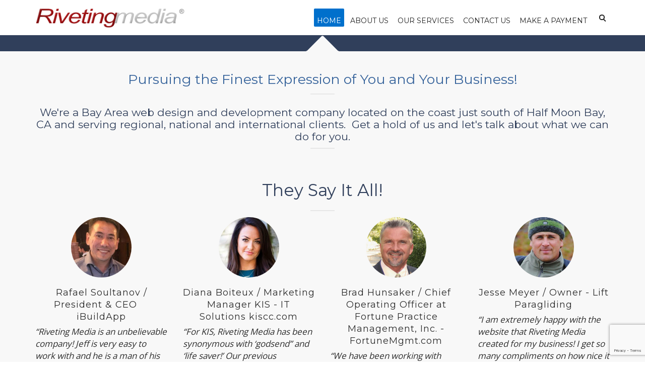

--- FILE ---
content_type: text/html; charset=UTF-8
request_url: https://www.riveting.com/
body_size: 29614
content:
<!DOCTYPE html>
<html lang="en">
<head>
	<meta name="viewport" content="width=device-width, initial-scale=1">
    <meta charset="UTF-8" />
    <link rel="profile" href="http://gmpg.org/xfn/11" />
    <meta name='robots' content='index, follow, max-image-preview:large, max-snippet:-1, max-video-preview:-1' />

	<!-- This site is optimized with the Yoast SEO plugin v26.8 - https://yoast.com/product/yoast-seo-wordpress/ -->
	<title>Riveting Media ® Inc. | Web Design &amp; Development Half Moon Bay Area</title>
	<meta name="description" content="Riveting Media ® Inc. is a web design and development company in Half Moon Bay providing website design, SEO &amp; Digital Marketing services." />
	<link rel="canonical" href="https://www.riveting.com/" />
	<meta property="og:locale" content="en_US" />
	<meta property="og:type" content="website" />
	<meta property="og:title" content="Riveting Media ® Inc. | Web Design &amp; Development Half Moon Bay Area" />
	<meta property="og:description" content="Riveting Media ® Inc. is a web design and development company in Half Moon Bay providing website design, SEO &amp; Digital Marketing services." />
	<meta property="og:url" content="https://www.riveting.com/" />
	<meta property="og:site_name" content="Riveting Media, Inc." />
	<meta property="article:modified_time" content="2025-07-02T06:55:28+00:00" />
	<meta name="twitter:card" content="summary_large_image" />
	<script type="application/ld+json" class="yoast-schema-graph">{"@context":"https://schema.org","@graph":[{"@type":"WebPage","@id":"https://www.riveting.com/","url":"https://www.riveting.com/","name":"Riveting Media ® Inc. | Web Design & Development Half Moon Bay Area","isPartOf":{"@id":"https://www.riveting.com/#website"},"datePublished":"2016-10-08T08:24:10+00:00","dateModified":"2025-07-02T06:55:28+00:00","description":"Riveting Media ® Inc. is a web design and development company in Half Moon Bay providing website design, SEO & Digital Marketing services.","breadcrumb":{"@id":"https://www.riveting.com/#breadcrumb"},"inLanguage":"en","potentialAction":[{"@type":"ReadAction","target":["https://www.riveting.com/"]}]},{"@type":"BreadcrumbList","@id":"https://www.riveting.com/#breadcrumb","itemListElement":[{"@type":"ListItem","position":1,"name":"Home"}]},{"@type":"WebSite","@id":"https://www.riveting.com/#website","url":"https://www.riveting.com/","name":"Riveting Media, Inc.","description":"Half Moon Bay Area Web Design &amp; Development","potentialAction":[{"@type":"SearchAction","target":{"@type":"EntryPoint","urlTemplate":"https://www.riveting.com/?s={search_term_string}"},"query-input":{"@type":"PropertyValueSpecification","valueRequired":true,"valueName":"search_term_string"}}],"inLanguage":"en"}]}</script>
	<!-- / Yoast SEO plugin. -->


<link rel='dns-prefetch' href='//fonts.googleapis.com' />
<link rel='preconnect' href='https://fonts.gstatic.com' crossorigin />
<link rel="alternate" type="application/rss+xml" title="Riveting Media, Inc. &raquo; Feed" href="https://www.riveting.com/feed/" />
<link rel="alternate" type="application/rss+xml" title="Riveting Media, Inc. &raquo; Comments Feed" href="https://www.riveting.com/comments/feed/" />
<link rel="alternate" title="oEmbed (JSON)" type="application/json+oembed" href="https://www.riveting.com/wp-json/oembed/1.0/embed?url=https%3A%2F%2Fwww.riveting.com%2F" />
<link rel="alternate" title="oEmbed (XML)" type="text/xml+oembed" href="https://www.riveting.com/wp-json/oembed/1.0/embed?url=https%3A%2F%2Fwww.riveting.com%2F&#038;format=xml" />
<style id='wp-img-auto-sizes-contain-inline-css' type='text/css'>
img:is([sizes=auto i],[sizes^="auto," i]){contain-intrinsic-size:3000px 1500px}
/*# sourceURL=wp-img-auto-sizes-contain-inline-css */
</style>
<style id='wp-emoji-styles-inline-css' type='text/css'>

	img.wp-smiley, img.emoji {
		display: inline !important;
		border: none !important;
		box-shadow: none !important;
		height: 1em !important;
		width: 1em !important;
		margin: 0 0.07em !important;
		vertical-align: -0.1em !important;
		background: none !important;
		padding: 0 !important;
	}
/*# sourceURL=wp-emoji-styles-inline-css */
</style>
<style id='wp-block-library-inline-css' type='text/css'>
:root{--wp-block-synced-color:#7a00df;--wp-block-synced-color--rgb:122,0,223;--wp-bound-block-color:var(--wp-block-synced-color);--wp-editor-canvas-background:#ddd;--wp-admin-theme-color:#007cba;--wp-admin-theme-color--rgb:0,124,186;--wp-admin-theme-color-darker-10:#006ba1;--wp-admin-theme-color-darker-10--rgb:0,107,160.5;--wp-admin-theme-color-darker-20:#005a87;--wp-admin-theme-color-darker-20--rgb:0,90,135;--wp-admin-border-width-focus:2px}@media (min-resolution:192dpi){:root{--wp-admin-border-width-focus:1.5px}}.wp-element-button{cursor:pointer}:root .has-very-light-gray-background-color{background-color:#eee}:root .has-very-dark-gray-background-color{background-color:#313131}:root .has-very-light-gray-color{color:#eee}:root .has-very-dark-gray-color{color:#313131}:root .has-vivid-green-cyan-to-vivid-cyan-blue-gradient-background{background:linear-gradient(135deg,#00d084,#0693e3)}:root .has-purple-crush-gradient-background{background:linear-gradient(135deg,#34e2e4,#4721fb 50%,#ab1dfe)}:root .has-hazy-dawn-gradient-background{background:linear-gradient(135deg,#faaca8,#dad0ec)}:root .has-subdued-olive-gradient-background{background:linear-gradient(135deg,#fafae1,#67a671)}:root .has-atomic-cream-gradient-background{background:linear-gradient(135deg,#fdd79a,#004a59)}:root .has-nightshade-gradient-background{background:linear-gradient(135deg,#330968,#31cdcf)}:root .has-midnight-gradient-background{background:linear-gradient(135deg,#020381,#2874fc)}:root{--wp--preset--font-size--normal:16px;--wp--preset--font-size--huge:42px}.has-regular-font-size{font-size:1em}.has-larger-font-size{font-size:2.625em}.has-normal-font-size{font-size:var(--wp--preset--font-size--normal)}.has-huge-font-size{font-size:var(--wp--preset--font-size--huge)}.has-text-align-center{text-align:center}.has-text-align-left{text-align:left}.has-text-align-right{text-align:right}.has-fit-text{white-space:nowrap!important}#end-resizable-editor-section{display:none}.aligncenter{clear:both}.items-justified-left{justify-content:flex-start}.items-justified-center{justify-content:center}.items-justified-right{justify-content:flex-end}.items-justified-space-between{justify-content:space-between}.screen-reader-text{border:0;clip-path:inset(50%);height:1px;margin:-1px;overflow:hidden;padding:0;position:absolute;width:1px;word-wrap:normal!important}.screen-reader-text:focus{background-color:#ddd;clip-path:none;color:#444;display:block;font-size:1em;height:auto;left:5px;line-height:normal;padding:15px 23px 14px;text-decoration:none;top:5px;width:auto;z-index:100000}html :where(.has-border-color){border-style:solid}html :where([style*=border-top-color]){border-top-style:solid}html :where([style*=border-right-color]){border-right-style:solid}html :where([style*=border-bottom-color]){border-bottom-style:solid}html :where([style*=border-left-color]){border-left-style:solid}html :where([style*=border-width]){border-style:solid}html :where([style*=border-top-width]){border-top-style:solid}html :where([style*=border-right-width]){border-right-style:solid}html :where([style*=border-bottom-width]){border-bottom-style:solid}html :where([style*=border-left-width]){border-left-style:solid}html :where(img[class*=wp-image-]){height:auto;max-width:100%}:where(figure){margin:0 0 1em}html :where(.is-position-sticky){--wp-admin--admin-bar--position-offset:var(--wp-admin--admin-bar--height,0px)}@media screen and (max-width:600px){html :where(.is-position-sticky){--wp-admin--admin-bar--position-offset:0px}}

/*# sourceURL=wp-block-library-inline-css */
</style><style id='global-styles-inline-css' type='text/css'>
:root{--wp--preset--aspect-ratio--square: 1;--wp--preset--aspect-ratio--4-3: 4/3;--wp--preset--aspect-ratio--3-4: 3/4;--wp--preset--aspect-ratio--3-2: 3/2;--wp--preset--aspect-ratio--2-3: 2/3;--wp--preset--aspect-ratio--16-9: 16/9;--wp--preset--aspect-ratio--9-16: 9/16;--wp--preset--color--black: #000;--wp--preset--color--cyan-bluish-gray: #abb8c3;--wp--preset--color--white: #fff;--wp--preset--color--pale-pink: #f78da7;--wp--preset--color--vivid-red: #cf2e2e;--wp--preset--color--luminous-vivid-orange: #ff6900;--wp--preset--color--luminous-vivid-amber: #fcb900;--wp--preset--color--light-green-cyan: #7bdcb5;--wp--preset--color--vivid-green-cyan: #00d084;--wp--preset--color--pale-cyan-blue: #8ed1fc;--wp--preset--color--vivid-cyan-blue: #0693e3;--wp--preset--color--vivid-purple: #9b51e0;--wp--preset--color--primary: #0070cc;--wp--preset--color--secondary: #36639b;--wp--preset--color--tertiary: #303f5b;--wp--preset--color--site-background-color: #ffffff;--wp--preset--color--alt-site-background-color: #f4f8fa;--wp--preset--gradient--vivid-cyan-blue-to-vivid-purple: linear-gradient(135deg,rgb(6,147,227) 0%,rgb(155,81,224) 100%);--wp--preset--gradient--light-green-cyan-to-vivid-green-cyan: linear-gradient(135deg,rgb(122,220,180) 0%,rgb(0,208,130) 100%);--wp--preset--gradient--luminous-vivid-amber-to-luminous-vivid-orange: linear-gradient(135deg,rgb(252,185,0) 0%,rgb(255,105,0) 100%);--wp--preset--gradient--luminous-vivid-orange-to-vivid-red: linear-gradient(135deg,rgb(255,105,0) 0%,rgb(207,46,46) 100%);--wp--preset--gradient--very-light-gray-to-cyan-bluish-gray: linear-gradient(135deg,rgb(238,238,238) 0%,rgb(169,184,195) 100%);--wp--preset--gradient--cool-to-warm-spectrum: linear-gradient(135deg,rgb(74,234,220) 0%,rgb(151,120,209) 20%,rgb(207,42,186) 40%,rgb(238,44,130) 60%,rgb(251,105,98) 80%,rgb(254,248,76) 100%);--wp--preset--gradient--blush-light-purple: linear-gradient(135deg,rgb(255,206,236) 0%,rgb(152,150,240) 100%);--wp--preset--gradient--blush-bordeaux: linear-gradient(135deg,rgb(254,205,165) 0%,rgb(254,45,45) 50%,rgb(107,0,62) 100%);--wp--preset--gradient--luminous-dusk: linear-gradient(135deg,rgb(255,203,112) 0%,rgb(199,81,192) 50%,rgb(65,88,208) 100%);--wp--preset--gradient--pale-ocean: linear-gradient(135deg,rgb(255,245,203) 0%,rgb(182,227,212) 50%,rgb(51,167,181) 100%);--wp--preset--gradient--electric-grass: linear-gradient(135deg,rgb(202,248,128) 0%,rgb(113,206,126) 100%);--wp--preset--gradient--midnight: linear-gradient(135deg,rgb(2,3,129) 0%,rgb(40,116,252) 100%);--wp--preset--font-size--small: 12px;--wp--preset--font-size--medium: 20px;--wp--preset--font-size--large: 36px;--wp--preset--font-size--x-large: 42px;--wp--preset--font-size--displaythree: 18px;--wp--preset--font-size--lead: 21px;--wp--preset--font-size--displaytwo: 39px;--wp--preset--font-size--displayone: 61px;--wp--preset--spacing--20: 0.44rem;--wp--preset--spacing--30: 0.67rem;--wp--preset--spacing--40: 1rem;--wp--preset--spacing--50: 1.5rem;--wp--preset--spacing--60: 2.25rem;--wp--preset--spacing--70: 3.38rem;--wp--preset--spacing--80: 5.06rem;--wp--preset--shadow--natural: 6px 6px 9px rgba(0, 0, 0, 0.2);--wp--preset--shadow--deep: 12px 12px 50px rgba(0, 0, 0, 0.4);--wp--preset--shadow--sharp: 6px 6px 0px rgba(0, 0, 0, 0.2);--wp--preset--shadow--outlined: 6px 6px 0px -3px rgb(255, 255, 255), 6px 6px rgb(0, 0, 0);--wp--preset--shadow--crisp: 6px 6px 0px rgb(0, 0, 0);}:where(.is-layout-flex){gap: 0.5em;}:where(.is-layout-grid){gap: 0.5em;}body .is-layout-flex{display: flex;}.is-layout-flex{flex-wrap: wrap;align-items: center;}.is-layout-flex > :is(*, div){margin: 0;}body .is-layout-grid{display: grid;}.is-layout-grid > :is(*, div){margin: 0;}:where(.wp-block-columns.is-layout-flex){gap: 2em;}:where(.wp-block-columns.is-layout-grid){gap: 2em;}:where(.wp-block-post-template.is-layout-flex){gap: 1.25em;}:where(.wp-block-post-template.is-layout-grid){gap: 1.25em;}.has-black-color{color: var(--wp--preset--color--black) !important;}.has-cyan-bluish-gray-color{color: var(--wp--preset--color--cyan-bluish-gray) !important;}.has-white-color{color: var(--wp--preset--color--white) !important;}.has-pale-pink-color{color: var(--wp--preset--color--pale-pink) !important;}.has-vivid-red-color{color: var(--wp--preset--color--vivid-red) !important;}.has-luminous-vivid-orange-color{color: var(--wp--preset--color--luminous-vivid-orange) !important;}.has-luminous-vivid-amber-color{color: var(--wp--preset--color--luminous-vivid-amber) !important;}.has-light-green-cyan-color{color: var(--wp--preset--color--light-green-cyan) !important;}.has-vivid-green-cyan-color{color: var(--wp--preset--color--vivid-green-cyan) !important;}.has-pale-cyan-blue-color{color: var(--wp--preset--color--pale-cyan-blue) !important;}.has-vivid-cyan-blue-color{color: var(--wp--preset--color--vivid-cyan-blue) !important;}.has-vivid-purple-color{color: var(--wp--preset--color--vivid-purple) !important;}.has-black-background-color{background-color: var(--wp--preset--color--black) !important;}.has-cyan-bluish-gray-background-color{background-color: var(--wp--preset--color--cyan-bluish-gray) !important;}.has-white-background-color{background-color: var(--wp--preset--color--white) !important;}.has-pale-pink-background-color{background-color: var(--wp--preset--color--pale-pink) !important;}.has-vivid-red-background-color{background-color: var(--wp--preset--color--vivid-red) !important;}.has-luminous-vivid-orange-background-color{background-color: var(--wp--preset--color--luminous-vivid-orange) !important;}.has-luminous-vivid-amber-background-color{background-color: var(--wp--preset--color--luminous-vivid-amber) !important;}.has-light-green-cyan-background-color{background-color: var(--wp--preset--color--light-green-cyan) !important;}.has-vivid-green-cyan-background-color{background-color: var(--wp--preset--color--vivid-green-cyan) !important;}.has-pale-cyan-blue-background-color{background-color: var(--wp--preset--color--pale-cyan-blue) !important;}.has-vivid-cyan-blue-background-color{background-color: var(--wp--preset--color--vivid-cyan-blue) !important;}.has-vivid-purple-background-color{background-color: var(--wp--preset--color--vivid-purple) !important;}.has-black-border-color{border-color: var(--wp--preset--color--black) !important;}.has-cyan-bluish-gray-border-color{border-color: var(--wp--preset--color--cyan-bluish-gray) !important;}.has-white-border-color{border-color: var(--wp--preset--color--white) !important;}.has-pale-pink-border-color{border-color: var(--wp--preset--color--pale-pink) !important;}.has-vivid-red-border-color{border-color: var(--wp--preset--color--vivid-red) !important;}.has-luminous-vivid-orange-border-color{border-color: var(--wp--preset--color--luminous-vivid-orange) !important;}.has-luminous-vivid-amber-border-color{border-color: var(--wp--preset--color--luminous-vivid-amber) !important;}.has-light-green-cyan-border-color{border-color: var(--wp--preset--color--light-green-cyan) !important;}.has-vivid-green-cyan-border-color{border-color: var(--wp--preset--color--vivid-green-cyan) !important;}.has-pale-cyan-blue-border-color{border-color: var(--wp--preset--color--pale-cyan-blue) !important;}.has-vivid-cyan-blue-border-color{border-color: var(--wp--preset--color--vivid-cyan-blue) !important;}.has-vivid-purple-border-color{border-color: var(--wp--preset--color--vivid-purple) !important;}.has-vivid-cyan-blue-to-vivid-purple-gradient-background{background: var(--wp--preset--gradient--vivid-cyan-blue-to-vivid-purple) !important;}.has-light-green-cyan-to-vivid-green-cyan-gradient-background{background: var(--wp--preset--gradient--light-green-cyan-to-vivid-green-cyan) !important;}.has-luminous-vivid-amber-to-luminous-vivid-orange-gradient-background{background: var(--wp--preset--gradient--luminous-vivid-amber-to-luminous-vivid-orange) !important;}.has-luminous-vivid-orange-to-vivid-red-gradient-background{background: var(--wp--preset--gradient--luminous-vivid-orange-to-vivid-red) !important;}.has-very-light-gray-to-cyan-bluish-gray-gradient-background{background: var(--wp--preset--gradient--very-light-gray-to-cyan-bluish-gray) !important;}.has-cool-to-warm-spectrum-gradient-background{background: var(--wp--preset--gradient--cool-to-warm-spectrum) !important;}.has-blush-light-purple-gradient-background{background: var(--wp--preset--gradient--blush-light-purple) !important;}.has-blush-bordeaux-gradient-background{background: var(--wp--preset--gradient--blush-bordeaux) !important;}.has-luminous-dusk-gradient-background{background: var(--wp--preset--gradient--luminous-dusk) !important;}.has-pale-ocean-gradient-background{background: var(--wp--preset--gradient--pale-ocean) !important;}.has-electric-grass-gradient-background{background: var(--wp--preset--gradient--electric-grass) !important;}.has-midnight-gradient-background{background: var(--wp--preset--gradient--midnight) !important;}.has-small-font-size{font-size: var(--wp--preset--font-size--small) !important;}.has-medium-font-size{font-size: var(--wp--preset--font-size--medium) !important;}.has-large-font-size{font-size: var(--wp--preset--font-size--large) !important;}.has-x-large-font-size{font-size: var(--wp--preset--font-size--x-large) !important;}
/*# sourceURL=global-styles-inline-css */
</style>

<style id='classic-theme-styles-inline-css' type='text/css'>
/*! This file is auto-generated */
.wp-block-button__link{color:#fff;background-color:#32373c;border-radius:9999px;box-shadow:none;text-decoration:none;padding:calc(.667em + 2px) calc(1.333em + 2px);font-size:1.125em}.wp-block-file__button{background:#32373c;color:#fff;text-decoration:none}
/*# sourceURL=/wp-includes/css/classic-themes.min.css */
</style>
<link rel='stylesheet' id='contact-form-7-css' href='https://www.riveting.com/wp-content/plugins/contact-form-7/includes/css/styles.css?ver=6.1.4' type='text/css' media='all' />
<link rel='stylesheet' id='dentalia-plugin-style-css' href='https://www.riveting.com/wp-content/plugins/dentalia-plugin/css/style.css?ver=6.9' type='text/css' media='all' />
<link rel='stylesheet' id='sr7css-css' href='//www.riveting.com/wp-content/plugins/revslider/public/css/sr7.css?ver=6.7.30' type='text/css' media='all' />
<link rel='stylesheet' id='siteorigin-panels-front-css' href='https://www.riveting.com/wp-content/plugins/siteorigin-panels/css/front-flex.min.css?ver=2.33.5' type='text/css' media='all' />
<link rel='stylesheet' id='parent-style-css' href='https://www.riveting.com/wp-content/themes/dentalia/style.css?ver=6.9' type='text/css' media='all' />
<link rel='stylesheet' id='child-style-css' href='https://www.riveting.com/wp-content/themes/dentalia-child-theme/style.css?ver=2.0' type='text/css' media='all' />
<link rel='stylesheet' id='bootstrap-css' href='https://www.riveting.com/wp-content/themes/dentalia/libs/bootstrap/css/bootstrap.min.css?ver=6.9' type='text/css' media='all' />
<link rel='stylesheet' id='orionicons-css' href='https://www.riveting.com/wp-content/themes/dentalia/libs/orionicon/css/style.css?ver=6.9' type='text/css' media='all' />
<link rel='stylesheet' id='fancybox-css' href='https://www.riveting.com/wp-content/themes/dentalia/libs/fancybox/jquery.fancybox.min.css?ver=6.9' type='text/css' media='all' />
<link rel='stylesheet' id='dentalia_components-css' href='https://www.riveting.com/wp-content/themes/dentalia/css-min/components.css?ver=6.9' type='text/css' media='all' />
<style id='dentalia_components-inline-css' type='text/css'>
@media (min-width:992px){header.nav-dark .nav-menu ul.sub-menu li.menu-item:not(:last-child):not(.orion-megamenu-subitem):after{background-color:rgba(0,0,0,.05)}header.nav-dark .last-tab-wrap .woocart ul.product_list_widget>li.mini_cart_item{border-bottom:1px solid rgba(0,0,0,.05)}header.nav-light .nav-menu ul.sub-menu li.menu-item:not(:last-child):not(.orion-megamenu-subitem):after{background-color:rgba(0,0,0,.2)}header.nav-light .last-tab-wrap .woocart ul.product_list_widget>li.mini_cart_item{border-bottom:1px solid rgba(0,0,0,.2)}header .nav-menu .orion-megamenu.mega-light-borders ul.sub-menu .sub-menu li.menu-item:not(:last-child):after{background-color:rgba(0,0,0,.2)}header .nav-menu .orion-megamenu.mega-dark-borders ul.sub-menu .sub-menu li.menu-item:not(:last-child):after{background-color:rgba(0,0,0,.05)}}.top-bar,.top-bar .widget_shopping_cart .orion-cart-wrapper{background-color:#303f5b}.top-bar-toggle{border-top-color:#303f5b}@media (min-width:992px){.mainheader a.logo>img{max-height:72px;max-width:300px}.header-classic .site-branding,header.stickymenu .site-branding{width:300px}}@media (min-width:992px){header.nav-dark:not(.stickymenu) .nav-container{background-color:#303f5b}header.nav-light:not(.stickymenu) .nav-container{background-color:#fff}}@media (min-width:992px){.nav-dark .nav-menu>li>a,.nav-dark .nav-menu>ul>li>a{color:#fff;background:transparent}.nav-dark .nav-menu>li:hover>a,.nav-dark .nav-menu>ul>li:hover>a,.nav-dark .nav-menu>li:focus>a,.nav-dark .nav-menu>ul>li:focus>a{color:#fff;background:rgba(0,0,0,.30)}.nav-style-4.nav-dark .nav-menu>li:hover>a,.nav-style-4.nav-dark .nav-menu>ul>li:hover>a,.nav-style-4.nav-dark .nav-menu>li:focus>a,.nav-style-4.nav-dark .nav-menu>ul>li:focus>a{color:#fff;background-color:transparent;box-shadow:inset 0 0 0 1px rgba(0,0,0,.30)}.nav-dark .nav-menu>li.current_page_item>a,.nav-dark .nav-menu>li.current-menu-ancestor>a,.nav-dark .nav-menu>li.one-page-current-item>a,.nav-dark .nav-menu>li.one-page-current-anchester>a{color:#fff;background:#0070cc}.nav-style-4.nav-dark .nav-menu>li.current_page_item>a,.nav-style-4.nav-dark .nav-menu>li.current-menu-ancestor>a,.nav-style-4.nav-dark .nav-menu>li.one-page-current-item>a,.nav-dark .nav-menu>li.one-page-current-anchester>a{color:#fff;background-color:transparent;box-shadow:inset 0 0 0 1px #0070cc}.nav-dark .last-tab-wrap .woo-cart-icon,.nav-dark .last-tab-wrap .cart-quantity{color:#fff}.nav-dark ul.sub-menu li.menu-item>a,.nav-dark ul.sub-menu:not(.mega-light) li.menu-item>a,.orion-megamenu ul.sub-menu.nav-dark li.menu-item>a,.nav-dark ul.sub-menu:not(.nav-light) li.menu-item>span,.nav-dark .nav-menu ul.sub-menu:not(.mega-light) li>a>span.coll_btn i,.nav-dark .search-submit,.nav-dark .search-form input,header.nav-dark .nav-menu .togglecontainer .widget_nav_menu li a,li.orion-megamenu>ul.sub-menu.nav-dark>li:hover>a,header.nav-dark .main-nav-wrap .nav-menu .orion-cart-wrapper a:not(.btn),header.nav-dark .main-nav-wrap .nav-menu .orion-cart-wrapper a:not(.btn) span{color:#212121}.nav-dark ul.sub-menu .menu-item:hover>a,.nav-dark ul.sub-menu li.menu-item:hover>a:not(.btn):hover,.nav-dark .nav-menu ul.sub-menu li:hover>a>span.coll_btn i,.nav-dark ul.sub-menu li:focus>a,.nav-dark .nav-menu ul.sub-menu li:focus>a>span.coll_btn i,header.nav-dark .nav-menu .togglecontainer .widget_nav_menu li a:hover,.widget_nav_menu.text-dark .current-menu-ancestor>a,li.orion-megamenu>ul.sub-menu.nav-dark>li>a:hover,header.nav-dark .main-nav-wrap .nav-menu .orion-cart-wrapper a:not(.btn):hover,header.nav-dark .main-nav-wrap .nav-menu .orion-cart-wrapper a:not(.btn):hover span{color:#0070cc}.nav-dark ul.sub-menu li.menu-item:not(.orion-megamenu-subitem).current-menu-item>a,.nav-dark ul.sub-menu li.menu-item:not(.orion-megamenu-subitem).current-menu-ancestor>a,.nav-dark ul.sub-menu li.menu-item.one-page-current-item>a,.nav-dark ul.sub-menu li.menu-item.one-page-current-anchester>a{color:#0070cc}.nav-dark .nav-menu li:not(.orion-megamenu-subitem)>ul.sub-menu,.nav-dark .nav-menu .togglecontainer,header.nav-dark .main-nav-wrap .nav-menu .orion-cart-wrapper{background-color:rgba(255,255,255,1)}header.nav-dark .site-navigation .search.open .searchwrap{background-color:rgba(255,255,255,1)}.nav-dark .to-x .search-box .circle.top{border-top-color:#fff;border-left-color:#fff}.nav-dark .to-x .search-box .circle.bottom{border-right-color:#fff;border-bottom-color:#fff}.nav-dark .to-x .search-box .handle{background-color:#fff}.nav-light .nav-menu>li>a,.nav-light .nav-menu>ul>li>a{color:#212121;background:transparent}.nav-light .nav-menu>li:hover>a,.nav-light .nav-menu>ul>li:hover>a,.nav-light .nav-menu>li:focus>a,.nav-light .nav-menu>ul>li:focus>a{color:#212121;background:rgba(0,0,0,.05)}.nav-light .nav-menu>li.current_page_item>a,.nav-light .nav-menu>li.current-menu-ancestor>a,.nav-light .nav-menu>li.one-page-current-item>a,.nav-light .nav-menu>li.one-page-current-anchester>a{color:#fff;background:#0070cc}.nav-style-4.nav-light .nav-menu>li:hover>a,.nav-style-4.nav-light .nav-menu>ul>li:hover>a,.nav-style-4.nav-light .nav-menu>li:focus>a,.nav-style-4.nav-light .nav-menu>ul>li:focus>a{color:#212121;background-color:transparent;box-shadow:inset 0 0 0 1px rgba(0,0,0,.05)}.nav-style-4.nav-light .nav-menu>li.current_page_item>a,.nav-style-4.nav-light .nav-menu>li.current-menu-ancestor>a,.nav-style-4.nav-light .nav-menu>li.one-page-current-item>a,.nav-style-4.nav-light .nav-menu>li.one-page-current-anchester>a{color:#fff;background-color:transparent;box-shadow:inset 0 0 0 1px #0070cc}.nav-light .last-tab-wrap .woo-cart-icon,.nav-light .last-tab-wrap .cart-quantity{color:#212121}.nav-light ul.sub-menu li.menu-item>a,.nav-light .nav-menu ul.sub-menu li>a>span.coll_btn i,.orion-megamenu ul.sub-menu.nav-light li.menu-item>a,header.nav-light .main-nav-wrap .nav-menu .orion-cart-wrapper,header.nav-light .main-nav-wrap .nav-menu .orion-cart-wrapper .item-title,header.nav-light .main-nav-wrap .nav-menu .orion-cart-wrapper a:not(.btn),header.nav-light .main-nav-wrap .nav-menu .orion-cart-wrapper a:not(.btn) span{color:#fff}.nav-light ul.sub-menu li.menu-item:not(.orion-megamenu-subitem):hover>a:not(.btn),ul.sub-menu.nav-light .megamenu-sidebar .widget_nav_menu li>a:not(.btn):hover,ul.sub-menu.nav-light li.orion-megamenu-subitem>a:hover,.nav-light .nav-menu ul.sub-menu li:hover>a>span.coll_btn i,.nav-light ul.sub-menu li:focus>a,.nav-light .nav-menu ul.sub-menu li:focus>a>span.coll_btn i,header.nav-light .nav-menu .togglecontainer .widget_nav_menu li a:hover,.widget_nav_menu.text-light .current-menu-ancestor>a,ul.sub-menu>.current-menu-item>a,.nav-light ul.sub-menu .current-menu-item>a,ul.sub-menu>.current-menu-ancestor>a,.nav-light ul.sub-menu .current-menu-ancestor>a,header.nav-light .main-nav-wrap .nav-menu .orion-cart-wrapper a:not(.btn):hover,header.nav-light .main-nav-wrap .nav-menu .orion-cart-wrapper a:not(.btn):hover span{color:#0070cc}.nav-light ul.sub-menu li.menu-item:not(.orion-megamenu-subitem).current-menu-item>a:not(.btn),.nav-light ul.sub-menu li.menu-item:not(.orion-megamenu-subitem).current-menu-ancestor>a:not(.btn),.nav-light ul.sub-menu li.menu-item.one-page-current-anchester>a,.nav-light ul.sub-menu li.menu-item.one-page-current-item>a{color:#0070cc}.nav-light .nav-menu li:not(.orion-megamenu-subitem)>ul.sub-menu,.nav-light .nav-menu .togglecontainer{background-color:rgba(43,53,75,1)}header.nav-light .site-navigation .search.open .searchwrap,header.nav-light .nav-menu .togglecontainer .widget_nav_menu li a,header.nav-light .main-nav-wrap .nav-menu .orion-cart-wrapper{background-color:rgba(43,53,75,1)}.header-classic.nav-light .nav-menu>li>.sub-menu:before,.header-classic.nav-light .nav-menu>li.mega-menu-item.mega-active:before,.header-with-widgets.nav-light .nav-menu>li>.sub-menu:before{border-bottom-color:rgba(43,53,75,1)}.header-classic.nav-dark .nav-menu>li>.sub-menu:before,.header-classic.nav-dark .nav-menu>li.mega-menu-item.mega-active:before,.header-with-widgets.nav-dark .nav-menu>li>.sub-menu:before{border-bottom-color:rgba(255,255,255,1)}.nav-light .to-x .search-box .circle.top{border-top-color:#212121;border-left-color:#212121}.nav-light .to-x .search-box .circle.bottom{border-right-color:#212121;border-bottom-color:#212121}.nav-light .to-x .search-box .handle{background-color:#212121}}@media (max-width:991px){.site-header .nav-container.open,.site-header .mobile-cart.open{background-color:#f2f2f2}header.site-header.nav-dark .nav-container.open,.site-header.nav-dark .mobile-cart.open{background-color:#303f5b}header.site-header.nav-light .nav-container.open,.site-header.nav-light .mobile-cart.open{background-color:#fff}.mobile-nav-container .nav-menu li>a,.mobile-nav-container .nav-menu ul.sub-menu li:not(:hover)>a,.mobile-nav-container .nav-menu ul.sub-menu li>span,.mobile-nav-container .coll_btn i,.mobile-nav-container .menu-item.search .searchfield,.mobile-nav-container input.search-submit,.mobile-nav-container+.mobile-cart{color:#212121}.mobile-nav-container.mobile-text-dark .nav-menu li>a,.mobile-nav-container.mobile-text-dark .nav-menu ul.sub-menu li:not(:hover)>a,.mobile-nav-container.mobile-text-dark .nav-menu ul.sub-menu li>span,.mobile-nav-container.mobile-text-dark .coll_btn i,.mobile-nav-container.mobile-text-dark .menu-item.search .searchfield,.mobile-nav-container.mobile-text-dark input.search-submit,.mobile-nav-container.mobile-text-dark+.mobile-cart,.mobile-nav-container+.mobile-cart{color:#212121}.mobile-nav-container.mobile-text-light .nav-menu li>a,.mobile-nav-container.mobile-text-light .nav-menu ul.sub-menu li:not(:hover)>a,.mobile-nav-container.mobile-text-light .nav-menu ul.sub-menu li>span,.mobile-nav-container.mobile-text-light .coll_btn i,.mobile-nav-container.mobile-text-light .menu-item.search .searchfield,.mobile-nav-container.mobile-text-light input.search-submit,.mobile-nav-container.mobile-text-light+.mobile-cart,.mobile-nav-container+.mobile-cart-text-light{color:#fff}.mobile-cart a:not(.btn),.mobile-nav-container .mini_cart_item{color:#212121}.nav-light .nav-menu .search-form input.searchfield::-webkit-input-placeholder{color:#212121;opacity:.8}.nav-light .nav-menu .search-form input.searchfield::-moz-placeholder{color:#212121;opacity:.8}.nav-light .nav-menu .search-form input.searchfield:-ms-input-placeholder{color:#212121;opacity:.8}.nav-light .nav-menu .search-form input.searchfield::placeholder{color:#212121;opacity:.8}.nav-dark .nav-menu .search-form input.searchfield::-webkit-input-placeholder{color:#fff;opacity:.8}.nav-dark .nav-menu .search-form input.searchfield::-moz-placeholder{color:#fff;opacity:.8}.nav-dark .nav-menu .search-form input.searchfield:-ms-input-placeholder{color:#fff;opacity:.8}.nav-dark .nav-menu .search-form input.searchfield::placeholder{color:#fff;opacity:.8}.nav-menu li:hover>a,header .nav-menu ul.sub-menu li:hover>a,.site-header .coll_btn:hover i,.nav-menu li.current-menu-item>a,.nav-menu li.current-menu-ancestor>a{color:#0070cc!important}.mobile-header-compact .mobile-call-btn,.mobile-header-compact .woocart{border-color:#fff}}@media (min-width:992px){.header-with-widgets.nav-style-1 .nav-menu>li>a,.header-with-widgets.nav-style-3 .nav-menu>li>a{padding-top:6px;padding-bottom:6px}.header-with-widgets.nav-style-1 .nav-menu>.last-tab>.last-tab-wrap,.header-with-widgets.nav-style-3 .nav-menu>.last-tab>.last-tab-wrap{padding-top:6px}.header-with-widgets.nav-style-2 .nav-menu>li:not(.last-tab),.header-with-widgets.nav-style-4 .nav-menu>li:not(.last-tab){padding-top:12px;padding-bottom:12px}.header-with-widgets.nav-style-2 .container-fluid .site-navigation,.header-with-widgets.nav-style-4 .container-fluid .site-navigation{padding-left:12px;padding-right:12px}.header-with-widgets.nav-style-2 .nav-menu>li.last-tab,.header-with-widgets.nav-style-4 .nav-menu>li.last-tab{padding-top:12px}.header-with-widgets.nav-style-2:not(.stickymenu) .nav-menu>.orion-megamenu>.mega-indicator-wrap:after,.header-with-widgets.nav-style-4:not(.stickymenu) .nav-menu>.orion-megamenu>.mega-indicator-wrap:after{top:12px}}header.header-with-widgets.nav-style-2.nav-light .nav-menu>li>.sub-menu:before,header.header-with-widgets.nav-style-4.nav-light .nav-menu>li>.sub-menu:before{border-bottom-color:rgba(43,53,75,1)}.nav-style-2.nav-light .nav-menu>li>.sub-menu:before,.nav-style-3.nav-light .nav-menu>li>.sub-menu:before,.nav-style-4.nav-light .nav-menu>li>.sub-menu:before,.nav-style-2.nav-light .nav-menu>.orion-megamenu>.mega-indicator-wrap:after,.nav-style-4.nav-light .nav-menu>.orion-megamenu>.mega-indicator-wrap:after{border-bottom-color:rgba(43,53,75,1)}header.header-with-widgets.nav-style-2.nav-dark .nav-menu>li>.sub-menu:before,header.header-with-widgets.nav-style-3.nav-dark .nav-menu>li>.sub-menu:before,header.header-with-widgets.nav-style-4.nav-dark .nav-menu>li>.sub-menu:before,{border-bottom-color:rgba(255,255,255,1)}.nav-style-2.nav-dark .nav-menu>li>.sub-menu:before,.nav-style-3.nav-dark .nav-menu>li>.sub-menu:before,.nav-style-4.nav-dark .nav-menu>li>.sub-menu:before,.nav-style-2.nav-dark .nav-menu>.orion-megamenu>.mega-indicator-wrap:after,.nav-style-4.nav-dark .nav-menu>.orion-megamenu>.mega-indicator-wrap:after{border-bottom-color:rgba(255,255,255,1)}@media (min-width:992px){.header-with-widgets>.mainheader>div>.container,.header-with-widgets .site-branding{min-height:120px}}@media (min-width:992px){.nav-menu>.menu-item>a{padding-left:11px;padding-right:11px}}@media (max-width:991px){.nav-menu>li:nth-last-child(2)>a{border-bottom:none}}.top-bar .so-widget-orion_mega_widget_topbar>.widget-title span[class*=icon]{color:#0070cc}.top-bar .so-widget-orion_mega_widget_topbar>.widget-title:not(.active):hover span[class*=icon]{color:#0070cc}.top-bar .so-widget-orion_mega_widget_topbar>.widget-title.active span[class*=icon]{color:#fff}.top-bar .so-widget-orion_mega_widget_topbar>.widget-title.featured span[class*=icon]{color:#36639b}.top-bar .so-widget-orion_mega_widget_topbar>.widget-title.featured:not(.active):hover span[class*=icon]{color:#36639b}.top-bar .so-widget-orion_mega_widget_topbar>.widget-title.featured.active span[class*=icon]{color:#fff}.prev-post a:hover,.next-post a:hover{background-color:rgba(0,112,204,.85)}.prev-post.bg-img a:not(:hover),.next-post.bg-img a:not(:hover){background-color:rgba(255,255,255,.85)}@media (min-width:992px){.header-classic.site-header .site-branding{min-height:70px}.header-with-widgets.site-header .site-branding{min-height:120px}.header-with-widgets .relative-wrap{height:120px}.header-with-widgets.site-header .header-widgets>*{max-height:120px}.header-with-widgets.site-header .header-widgets img{max-height:120px;width:auto}.header-classic.nav-style-1:not(.stickymenu) .nav-menu>li>a,.header-classic.nav-style-2:not(.stickymenu) .nav-menu>li:not(.last-tab),.header-classic.nav-style-4:not(.stickymenu) .nav-menu>li:not(.last-tab),.header-classic.nav-style-3:not(.stickymenu) .nav-menu>li>a{padding-top:17px;padding-bottom:17px}.header-classic.nav-style-2:not(.stickymenu) .nav-menu>.orion-megamenu>.mega-indicator-wrap:after,.header-classic.nav-style-4:not(.stickymenu) .nav-menu>.orion-megamenu>.mega-indicator-wrap:after{top:17px}.header-classic.nav-style-3:not(.stickymenu) .nav-menu>li>.last-tab-wrap,.header-classic.nav-style-1:not(.stickymenu) .nav-menu>li>.last-tab-wrap,.header-classic.nav-style-2:not(.stickymenu) .nav-menu>.last-tab,.header-classic.nav-style-4:not(.stickymenu) .nav-menu>.last-tab{padding-top:17px}.nav-style-2:not(.type-fluid-nav):not(.stickymenu) .nav-menu>li>.sub-menu,.nav-style-2:not(.type-fluid-nav):not(.stickymenu) .nav-menu>li>.togglecontainer,.nav-style-4:not(.type-fluid-nav):not(.stickymenu) .nav-menu>li>.sub-menu,.nav-style-4:not(.type-fluid-nav):not(.stickymenu) .nav-menu>li>.togglecontainer{top:70px}.header-classic a.logo>img,.header-classic a.site-title{top:50%}.header-with-widgets a.logo>img{top:50%}.header-with-widgets a.site-title>span,.header-classic a.site-title>span{top:50%;transform:translateY(-50%);position:absolute}.header-classic .last-tab-wrap .woocart{max-height:70px!important;height:70px!important;margin-top:0!important;transform:translateY(-11px)}.header-with-widgets .last-tab-wrap .woocart{max-height:60px!important;height:60px!important;margin-top:0!important;transform:translateY(-6px)}}.woocommerce a.remove:hover,.woocommerce div.product form.cart .reset_variations:hover{color:#0070cc!important}.primary-hover:hover,.primary-hover:hover>a{color:#0070cc}.overlay-c1-wrapper{background:#0070cc;opacity:.8}.overlay-c2-wrapper{background:#36639b;opacity:.8}.overlay-c3-wrapper{background:#303f5b;opacity:.8}.overlay-c1-c2-wrapper{background:linear-gradient(-45deg,#0070cc,#36639b);opacity:.8}.overlay-c2-c1-wrapper{background:linear-gradient(-45deg,#36639b,#0070cc);opacity:.8}@media (min-width:768px){.overlay-c1-t-wrapper{background:linear-gradient(90deg,#0070cc 0,rgba(255,255,255,0) 75%);opacity:.95}.overlay-c2-t-wrapper{background:linear-gradient(90deg,#36639b 0,rgba(255,255,255,0) 75%);opacity:.95}.overlay-c3-t-wrapper{background:linear-gradient(90deg,#303f5b 0,rgba(255,255,255,0) 75%);opacity:.95}}@media (max-width:767px){.overlay-c1-t-wrapper{background:#0070cc;opacity:.65}.overlay-c2-t-wrapper{background:#36639b;opacity:.65}.overlay-c3-t-wrapper{background:#303f5b;opacity:.65}}.bg-c1-trans{background-color:rgba(0,112,204,.05)}.main-nav-wrap li.menu-item-has-children:not(.open) .coll_btn.notdesktop{width:100%;direction:rtl}.main-nav-wrap li.menu-item-has-children .coll_btn.notdesktop .orionicon{margin-right:2px}body.rtl .main-nav-wrap li.menu-item-has-children:not(.open) .coll_btn.notdesktop{width:100%;direction:ltr}body.rtl .main-nav-wrap li.menu-item-has-children .coll_btn.notdesktop .orionicon{margin-left:2px}button:hover,button:focus,.btn:hover,.btn:focus,input[type=submit]:hover,input[type=submit]:focus{background-color:#0070cc}button.btn-c1,.btn.btn-c1,input.btn-c1[type=submit],.post-password-form input[type=submit]{background:#0070cc;color:#fff}.btn:focus,.btn:active,.btn.active{color:#fff;background:#0070cc;box-shadow:none;outline:0}.icon-left.btn-wire:hover span[class*=icon],.icon-left.btn-wire:focus span[class*=icon],.icon-left.btn-wire:active span[class*=icon],.icon-right.btn-wire:hover span[class*=icon],.icon-right.btn-wire:focus span[class*=icon],.icon-right.btn-wire:active span[class*=icon]{background:#0f7fdb;box-shadow:inset 0 0 0 1px #0070cc}button.btn-c1.btn-wire:not(:hover):not(:focus),.btn.btn-c1.btn-wire:not(:hover):not(:focus),input.btn-c1.btn-wire[type=submit]:not(:hover){color:#0070cc;background:transparent;box-shadow:inset 0 0 0 1px #0070cc}button.btn-c1.btn-wire:not(:hover):not(:focus) span[class*=icon]:after,button.btn-c1.btn-wire:not(:hover):not(:focus) i:after,.btn.btn-c1.btn-wire:not(:hover):not(:focus) span[class*=icon]:after,.btn.btn-c1.btn-wire:not(:hover):not(:focus) i:after,input.btn-c1.btn-wire[type=submit]:not(:hover) span[class*=icon]:after,input.btn-c1.btn-wire[type=submit]:not(:hover) i:after{border-color:#0070cc}button.btn-c1:hover,.btn.btn-c1:hover,input.btn-c1[type=submit]:hover,.post-password-form input[type=submit]:hover{background:#0f7fdb;color:#fff}.btn-c1.icon-left:hover span[class*=icon],.btn-c1.icon-left:focus span[class*=icon],.btn-c1.icon-left:active span[class*=icon],.btn-c1.icon-right:hover span[class*=icon],.btn-c1.icon-right:focus span[class*=icon],.btn-c1.icon-right:active span[class*=icon]{background:#0070cc}button.btn-c1.btn-wire:hover,.btn.btn-c1.btn-wire:hover,input.btn-c1.btn-wire[type=submit]:hover{background:#0070cc}.btn-c1.icon-left.btn-wire:hover span[class*=icon],.btn-c1.icon-left.btn-wire:focus span[class*=icon],.btn-c1.icon-left.btn-wire:active span[class*=icon],.btn-c1.icon-right.btn-wire:hover span[class*=icon],.btn-c1.icon-right.btn-wire:focus span[class*=icon],.btn-c1.icon-right.btn-wire:active span[class*=icon]{background:#0f7fdb;box-shadow:inset 0 0 0 1px #0070cc}.btn-c1.icon-left:hover span[class*=icon]:after{display:none}button.btn-c2,.btn.btn-c2,input.btn-c2[type=submit]{background:#36639b;color:#fff}button.btn-c2.btn-wire:not(:hover):not(:focus),.btn.btn-c2.btn-wire:not(:hover):not(:focus),input.btn-c2.btn-wire[type=submit]:not(:hover){color:#36639b;background:transparent;box-shadow:inset 0 0 0 1px #36639b}button.btn-c2.btn-wire:not(:hover):not(:focus) span[class*=icon]:after,button.btn-c2.btn-wire:not(:hover):not(:focus) i:after,.btn.btn-c2.btn-wire:not(:hover):not(:focus) span[class*=icon]:after,.btn.btn-c2.btn-wire:not(:hover):not(:focus) i:after,input.btn-c2.btn-wire[type=submit]:not(:hover) span[class*=icon]:after,input.btn-c2.btn-wire[type=submit]:not(:hover) i:after{border-color:#36639b}button.btn-c2:hover,.btn.btn-c2:hover,input.btn-c2[type=submit]:hover{background:#4572aa;color:#fff}.btn-c2.icon-left:hover span[class*=icon],.btn-c2.icon-left:focus span[class*=icon],.btn-c2.icon-left:active span[class*=icon],.btn-c2.icon-right:hover span[class*=icon],.btn-c2.icon-right:focus span[class*=icon],.btn-c2.icon-right:active span[class*=icon]{background:#36639b}button.btn-c2.btn-wire:hover,.btn.btn-c2.btn-wire:hover,input.btn-c2.btn-wire[type=submit]:hover{background:#36639b;color:#fff}.btn-c2.icon-left.btn-wire:hover span[class*=icon],.btn-c2.icon-left.btn-wire:focus span[class*=icon],.btn-c2.icon-left.btn-wire:active span[class*=icon],.btn-c2.icon-right.btn-wire:hover span[class*=icon],.btn-c2.icon-right.btn-wire:focus span[class*=icon],.btn-c2.icon-right.btn-wire:active span[class*=icon]{background:#4572aa;box-shadow:inset 0 0 0 1px #36639b}.btn-c2.icon-left:hover span[class*=icon]:after{display:none}button.btn-c3,.btn.btn-c3,input.btn-c3[type=submit]{background:#303f5b;color:#fff}button.btn-c3.btn-wire:not(:hover):not(:focus),.btn.btn-c3.btn-wire:not(:hover):not(:focus),input.btn-c3.btn-wire[type=submit]:not(:hover){color:#303f5b;background:transparent;box-shadow:inset 0 0 0 1px #303f5b}button.btn-c3.btn-wire:not(:hover):not(:focus) span[class*=icon]:after,button.btn-c3.btn-wire:not(:hover):not(:focus) i:after,.btn.btn-c3.btn-wire:not(:hover):not(:focus) span[class*=icon]:after,.btn.btn-c3.btn-wire:not(:hover):not(:focus) i:after,input.btn-c3.btn-wire[type=submit]:not(:hover) span[class*=icon]:after,input.btn-c3.btn-wire[type=submit]:not(:hover) i:after{border-color:#303f5b}button.btn-c3:hover,.btn.btn-c3:hover,input.btn-c3[type=submit]:hover,.woocommerce-message a.button:hover{background:#3f4e6a;color:#fff}.btn-c3.icon-left:hover span[class*=icon],.btn-c3.icon-left:focus span[class*=icon],.btn-c3.icon-left:active span[class*=icon],.btn-c3.icon-right:hover span[class*=icon],.btn-c3.icon-right:focus span[class*=icon],.btn-c3.icon-right:active span[class*=icon]{background:#303f5b}button.btn-c3.btn-wire:hover,.btn.btn-c3.btn-wire:hover,input.btn-c3.btn-wire[type=submit]:hover{background:#303f5b}.btn-c3.icon-left.btn-wire:hover span[class*=icon],.btn-c3.icon-left.btn-wire:focus span[class*=icon],.btn-c3.icon-left.btn-wire:active span[class*=icon],.btn-c3.icon-right.btn-wire:hover span[class*=icon],.btn-c3.icon-right.btn-wire:focus span[class*=icon],.btn-c3.icon-right.btn-wire:active span[class*=icon]{background:#3f4e6a;box-shadow:inset 0 0 0 1px #303f5b}.btn-c3.icon-left:hover span[class*=icon]:after{display:none}button.btn-empty:not(:hover),.btn.btn-empty:not(:hover),input.btn-empty[type=submit]:not(:hover){color:#0070cc}button.btn-c2.btn-empty:not(:hover),.btn.btn-c2.btn-empty:not(:hover),input.btn-c2.btn-empty[type=submit]:not(:hover){color:#36639b}button.btn-c3.btn-empty:not(:hover),.btn.btn-c3.btn-empty:not(:hover),input.btn-c3.btn-empty[type=submit]:not(:hover){color:#303f5b}.block-editor-page .editor-styles-wrapper,p,lead,small,html,body,.text-dark p,.text-dark lead,.text-dark small,.orion-pricelist:not(.text-light) .description,h1.text-dark>small,h1.text-dark.small,h2.text-dark>small,h2.text-dark.small,h3.text-dark>small,h3.text-dark.small,h4.text-dark>small,h4.text-dark.small,h5.text-dark>small,h5.text-dark.small,h6.text-dark>small,h6.text-dark.small,a.category,.woocommerce .price del{color:#2d2d2d}.text-light p,.text-light lead,.text-light small,.text-dark .text-light p,.text-dark .text-light lead,.text-dark .text-light small,.text-light blockquote footer,h1.text-light>small,h1.text-light.small,h2.text-light>small,h2.text-light.small,h3.text-light>small,h3.text-light.small,h4.text-light>small,h4.text-light.small,h5.text-light>small,h5.text-light.small,h6.text-light>small,h6.text-light.small{color:#fff}.text-light{color:rgba(255,255,255,.8)}.text-light .owl-theme .owl-dots .owl-dot{background:rgba(255,255,255,.4);box-shadow:inset 0 0 0 1px rgba(255,255,255,.05)}.owl-theme.owl-dots-text-light .owl-dots .owl-dot{background:rgba(255,255,255,.4)!important;box-shadow:inset 0 0 0 1px rgba(255,255,255,.05)!important}.owl-theme .owl-dots .owl-dot,.text-dark .owl-theme .owl-dots .owl-dot,.text-light .text-dark .owl-theme .owl-dots .owl-dot{background:rgba(0,0,0,.4);box-shadow:inset 0 0 0 1px rgba(0,0,0,.05)}.owl-theme.owl-dots-text-dark .owl-dots .owl-dot{background:rgba(0,0,0,.4)!important;box-shadow:inset 0 0 0 1px rgba(0,0,0,.05)!important}.arrows-aside .text-dark i{color:rgba(0,0,0,.3)}.arrows-aside .text-dark a:hover i{color:rgba(0,0,0,.7)}.arrows-aside .text-light i{color:rgba(255,255,255,.3)!important}.arrows-aside .text-light a:hover i{color:rgba(255,255,255,.7)!important}.text-dark a:not(.btn),.text-light .text-dark a:not(.btn),.header-widgets .widget_nav_menu .sub-menu li a,.text-dark .widget_shopping_cart_content .woo-cart-icon,.text-dark .widget_shopping_cart_content .cart-quantity{color:#006496}.text-dark a:not(.btn):not([class*="-hover"]):hover,.text-light .text-dark a:not(.btn):hover{color:#000}.text-dark a:not(.btn):focus,.text-light .text-dark a:not(.btn):focus,.so-widget-orion_custom_menu_w .text-dark .current-menu-ancestor>a,.so-widget-orion_custom_menu_w .text-dark .current-menu-item>a{color:#000}.page-heading.text-dark .breadcrumbs ol li a,.page-heading.text-dark .breadcrumbs ol li:after,.page-heading.text-dark .breadcrumbs ol li span{color:#006496!important}.text-light .text-dark .item-title:after,.text-dark .item-title:after,.text-light .text-dark .border,.text-dark .border{border-color:#2d2d2d}.text-dark .text-light .item-title:after,.text-light .item-title:after,.text-dark .text-light .border,.text-light .border{border-color:#fff}.text-light h1,.text-light h2,.text-light h3,.text-light h4,.text-light h5,.text-light h6,.text-light>h1,.text-light>h2,.text-light>h3,.text-light>h4,.text-light>h5,.text-light>h6,h1.text-light.text-light,h2.text-light.text-light,h3.text-light.text-light,h4.text-light.text-light,h5.text-light.text-light,h6.text-light.text-light{color:#fff}.page-heading.text-light h1.entry-title{color:#fff}.page-heading.text-dark h1.entry-title{color:#2d2d2d}.text-light .item-title,.text-dark .text-light .item-title{color:#fff}.text-light .text-dark .item-title,.text-dark .item-title,.text-light .text-dark a.item-title,.text-dark a.item-title,h1,h2,h3,h4,h5,h6,.h1,.h2,.h3,.h4,.h5,.h6,.item-title,a.item-title,a:not(:hover)>h2.item-title.text-dark,a:not(:hover)>h3.item-title.text-dark,a:not(:hover)>h4.item-title.text-dark,.woocommerce div.product p.price,.orion-product-title,label,.text-dark h1,.text-dark h2,.text-dark h3,.text-dark h4,.text-dark h5,.text-dark h6,h1.text-dark,h2.text-dark,h3.text-dark,h4.text-dark,h5.text-dark,h6.text-dark{color:#2d2d2d}@media (max-width:991px){.mobile-text-light,.mobile-text-light.mobile-text-light p,.site-navigation .header-widgets.mobile-text-light .widget .description{color:#fff}.mobile-text-light h1,.mobile-text-light h2,.mobile-text-light h3,.mobile-text-light h4,.mobile-text-light h5,.mobile-text-light h6,.mobile-text-light .h1,.mobile-text-light .h2,.mobile-text-light .h3,.mobile-text-light .h4,.mobile-text-light .h5,.mobile-text-light .h6,.mobile-text-light.mobile-text-light .item-title,.site-navigation .header-widgets.mobile-text-light .widget-title,.site-branding.mobile-text-light .site-title span.h1{color:#fff}.mobile-text-light a:not([class]){color:#fff}.mobile-text-light a:not([class]):hover{color:#0070cc}.mobile-text-dark,.mobile-text-dark.mobile-text-dark p,.site-navigation .header-widgets.mobile-text-dark .widget .description{color:#2d2d2d}.mobile-text-dark h1,.mobile-text-dark h2,.mobile-text-dark h3,.mobile-text-dark h4,.mobile-text-dark h5,.mobile-text-dark h6,.mobile-text-dark .h1,.mobile-text-dark .h2,.mobile-text-dark .h3,.mobile-text-dark .h4,.mobile-text-dark .h5,.mobile-text-dark .h6,.mobile-text-dark.mobile-text-dark .item-title,.site-navigation .header-widgets.mobile-text-dark .widget-title,.site-branding.mobile-text-dark .site-title span.h1{color:#2d2d2d}.mobile-text-dark a:not([class]){color:#006496}.mobile-text-dark a:not([class]):hover{color:#000}}.text-light a:not(.btn),.text-dark .text-light a:not(.btn),.text-light .widget_shopping_cart_content .woo-cart-icon,.text-light .widget_shopping_cart_content .cart-quantity{color:#fff}.text-light a:not([class]):hover,.text-dark .text-light a:not([class]):hover{color:#0070cc}.text-light a:not(.btn):focus,.text-dark .text-light a:not(.btn):focus,.so-widget-orion_custom_menu_w .text-light .current-menu-ancestor>a,.so-widget-orion_custom_menu_w .text-light .current-menu-item>a,.widget_product_categories .current-cat.open>a{color:#0070cc}.page-heading.text-light .breadcrumbs ol li a,.page-heading.text-light .breadcrumbs ol li:after,.page-heading.text-light .breadcrumbs ol li span{color:#fff!important}.site-footer.text-light a:not(.btn):not(:hover){color:rgba(255,255,255,.8)}@media (min-width:992px){.site-branding.text-light a.site-title .h1{color:#fff}.site-branding.text-dark a.site-title .h1{color:#2d2d2d}}.text-dark,.text-dark p{color:#2d2d2d}.text-light button.btn-empty:hover,.text-light .btn.btn-empty:hover,.text-light input.btn-empty[type=submit]:hover,.text-dark .text-light button.btn-empty:hover,.text-dark .text-light .btn.btn-empty:hover,.text-dark .text-light input.btn-empty[type=submit]:hover{color:#fff!important}.text-dark button.btn-empty:hover,.text-dark .btn.btn-empty:hover,.text-dark input.btn-empty[type=submit]:hover,.text-light .text-dark button.btn-empty:hover,.text-light .text-dark .btn.btn-empty:hover,.text-light .text-dark input.btn-empty[type=submit]:hover{color:#2d2d2d!important}.text-dark h2.item-title,.text-dark h3.item-title,.text-dark h4.item-title,.text-light .text-dark h2.item-title,.text-light .text-dark h3.item-title,.text-light .text-dark h4.item-title,.text-dark>h1,.text-dark>h2,.text-dark>h3,.text-dark>h4,.text-dark>h5,.text-dark>h6,h1.text-dark,h2.text-dark,h3.text-dark,h4.text-dark,h5.text-dark,h6.text-dark{color:#2d2d2d}input[type=text]:not(.site-search-input),input[type=email],.wpcf7-form input[type=email],.wpcf7-form input[type=text],textarea,.wpcf7-form textarea{color:#2d2d2d}.separator-style-1.style-text-light:before{border-bottom:2px solid rgba(255,255,255,.2)}.separator-style-2.style-text-light:before{background-color:#fff}.separator-style-2 h1.text-light:before,.separator-style-2 h2.text-light:before,.separator-style-2 h3.text-light:before,.separator-style-2 h4.text-light:before,.separator-style-2 h5.text-light:before,.separator-style-2 h6.text-light:before,.separator-style-2.text-center h1.text-light:before,.separator-style-2.text-center h2.text-light:before,.separator-style-2.text-center h3.text-light:before,.separator-style-2.text-center h4.text-light:before,.separator-style-2.text-center h5.text-light:before,.separator-style-2.text-center h6.text-light:before,.separator-style-2.text-center h1.text-light:after,.separator-style-2.text-center h2.text-light:after,.separator-style-2.text-center h3.text-light:after,.separator-style-2.text-center h4.text-light:after,.separator-style-2.text-center h5.text-light:after,.separator-style-2.text-center h6.text-light:after{border-bottom:2px solid rgba(255,255,255,.2)}.panel-group.text-light .panel-title>a:after{color:#fff}.panel-group.default_bg.text-dark{background-color:#fff}.panel-group.default_bg.text-light{background-color:#2d2d2d}@media (max-width:767px){.display-1.display-1.display-1,.has-displayone-font-size.has-displayone-font-size{font-size:44px;line-height:48px;min-height:48px}}@media (min-width:768px){.display-1.display-1.display-1,.has-displayone-font-size.has-displayone-font-size{min-height:66px}}@media (max-width:767px){.display-2.display-2.display-2,.has-displaytwo-font-size.has-displaytwo-font-size{font-size:33px;line-height:36px;min-height:36px}}@media (min-width:768px){.display-2.display-2.display-2.has-displaytwo-font-size.has-displaytwo-font-size{min-height:48px}}@media (max-width:767px){.display-3.display-3.display-3,.has-displaythree-font-size.has-displaythree-font-size{font-size:18px;line-height:24px;min-height:24px}}@media (min-width:768px){.display-3.display-3.display-3,.has-displaythree-font-size.has-displaythree-font-size{min-height:24px}}.has-primary-color,.has-primary-color p{color:#0070cc}.has-secondary-color,.has-secondary-color p{color:#36639b}.has-tertiary-color,.has-tertiary-color p{color:#303f5b}.has-white-color,.has-white-color p{color:#fff}.has-black-color,.has-black-color p{color:#000}.has-primary-background-color.has-primary-background-color,.wp-block-button__link,.wp-block-cover-image.has-primary-background-color{background-color:#0070cc}.has-secondary-background-color.has-secondary-background-color,.wp-block-cover-image.has-secondary-background-color{background-color:#36639b}.has-tertiary-background-color.has-tertiary-background-color,.wp-block-cover-image.has-tertiary-background-color{background-color:#303f5b}.has-site-background-color-background-color.has-site-background-color-background-color,.wp-block-cover-image.has-site-background-color-background-color{background-color:#fff}.has-alt-site-background-color-background-color.has-alt-site-background-color-background-color,.wp-block-cover-image.has-alt-site-background-color-background-color{background-color:#f4f8fa}.has-white-background-color.has-white-background-color,.wp-block-cover-image.has-white-background-color{background-color:#fff}.has-black-background-color.has-black-background-color,.wp-block-cover-image.has-black-background-color{background-color:#000}:root{--color-1:#0070cc;--color-2:#36639b;--color-3:#303f5b;--color-1-hover:#0f7fdb;--color-2-hover:#4572aa;--color-3-hover:#3f4e6a;--color-sbg:#fff;--color-sbg-alt:#f4f8fa;--color-p-dark:#2d2d2d;--color-h-dark:#2d2d2d;--color-p-light:#fff;--color-h-light:#fff;--color-a-dark:#006496;--content-font:Open Sans;--title-font:Montserrat;--button-font:Montserrat}
			@media (min-width: 992px) {	
				.header-with-widgets .widget-section.fixed-width {
					width: 500px;
				}
				.header-with-widgets .site-branding.fixed-width {
					width: calc( 100% - 500px );
				}
			}
.youtube-responsive-container {
position:relative;
padding-bottom:56.25%;
padding-top:30px;
height:0;
overflow:hidden;
}

.youtube-responsive-container iframe, .youtube-responsive-container object, .youtube-responsive-container embed {
position:absolute;
top:0;
left:0;
width:100%;
height:100%;
}

.wpcf7 input[type="text"],
.wpcf7 input[type="email"],
.wpcf7 input[type="tel"]

{
    background-color: #fff;
    color: #000;
    width: 100%;
    height: 30px;
}

.wpcf7 textarea
{
    background-color: #fff;
    color: #000;
    width: 100%;
    height: 80px;
}

::-webkit-input-placeholder { /* WebKit browsers */
color: #000 !important;
opacity: 1;
}
:-moz-placeholder { /* Mozilla Firefox 4 to 18 */
color: #000 !important;
opacity: 1;
}
::-moz-placeholder { /* Mozilla Firefox 19+ */
color: #000 !important;
opacity: 1;
}
:-ms-input-placeholder { /* Internet Explorer 10+ */
color: #000 !important;
opacity: 1;
}

input[type="text"], input[type="email"], input[type="tel"], textarea, select, input[type="file"] {
    border-color: #028ad0 !important;
}


.btn.btn-lg {
    padding: 15px 30px;
    font-size: 20px;
    line-height: 24px;
}

.site-footer .widget .working-day {
 font-size: 18px;
 font-weight: bold;
}

.widget_nav_menu ul li a{
 font-size: 16px;
 font-weight: bold;
}

.widget-title {
    font-size: 20px;
    font-weight: bold;
}

.so-widget-orion_features_w {
    font-size: 20px;
    font-weight: normal;
}

.feature-item-wrap .item-title {
 font-size: 24px;
 line-height: 48px; 
 font-weight:normal;
 color: white !important;
}


.copyright-footer p:last-child {
 font-size: 13px;
 font-weight: bold;
}

.video-responsive{
    overflow:hidden;
    padding-bottom:56.25%;
    position:relative;
    height:0;
}
.video-responsive iframe{
    left:0;
    top:0;
    height:100%;
    width:100%;
    position:absolute;
}

/* Main Menu overlapping logo fix */

@media (min-width: 992px) and (max-width: 1335px) {
    .site-header .nav-menu > li > a {
    padding: 6px;
    font-size: 14px!important;
    letter-spacing: 0!important;
        
    }
    .site-header .nav-menu > li{
        margin-right: 6px!important;
    }
}
@media (min-width: 992px) and (max-width: 1180px) { 
    .mainheader a.logo>img {
        max-height: 54%!important;
    }
}

/* End Main Menu overlapping logo fix */

/* Main Sticky Menu overlapping logo fix */

@media (min-width: 992px) and (max-width: 1335px) {
 .site-header .nav-menu > li > a,
 header.stickymenu .nav-menu > li > a {
 padding: 6px;
 font-size: 14px!important;
 letter-spacing: 0!important;
 }
 .site-header .nav-menu > li,
 header.stickymenu .nav-menu > li {
 margin-right: 6px!important;
 }
}
@media (min-width: 992px) and (max-width: 1180px) {     
 .mainheader a.logo>img,
 header.stickymenu a.logo>img {
 max-height: 54%!important;
 }
}
/* End Main Sticky Menu overlapping logo fix */	


/*Tags */
.single-post .bottom-meta .col-md-8 {
display: none; 
}

/* Titles in post navigation */
.single-post .prev-post h4,
.single-post .next-post h4 {
display: none;
}
/*# sourceURL=dentalia_components-inline-css */
</style>
<link rel='stylesheet' id='new-so-css-css' href='https://www.riveting.com/wp-content/themes/dentalia/css-min/page-builder.css?ver=6.9' type='text/css' media='all' />
<link rel='stylesheet' id='tiny-slider-css' href='https://www.riveting.com/wp-content/themes/dentalia/libs/tns/tiny-slider.css?ver=23' type='text/css' media='all' />
<link rel='stylesheet' id='jquery-ui-smoothness-css' href='https://www.riveting.com/wp-content/plugins/contact-form-7/includes/js/jquery-ui/themes/smoothness/jquery-ui.min.css?ver=1.12.1' type='text/css' media='screen' />
<link rel="preload" as="style" href="https://fonts.googleapis.com/css?family=Montserrat:400%7COpen%20Sans:400&#038;subset=latin&#038;display=swap&#038;ver=1715635134" /><link rel="stylesheet" href="https://fonts.googleapis.com/css?family=Montserrat:400%7COpen%20Sans:400&#038;subset=latin&#038;display=swap&#038;ver=1715635134" media="print" onload="this.media='all'"><noscript><link rel="stylesheet" href="https://fonts.googleapis.com/css?family=Montserrat:400%7COpen%20Sans:400&#038;subset=latin&#038;display=swap&#038;ver=1715635134" /></noscript><script type="text/javascript" src="//www.riveting.com/wp-content/plugins/revslider/public/js/libs/tptools.js?ver=6.7.30" id="tp-tools-js" async="async" data-wp-strategy="async"></script>
<script type="text/javascript" src="//www.riveting.com/wp-content/plugins/revslider/public/js/sr7.js?ver=6.7.30" id="sr7-js" async="async" data-wp-strategy="async"></script>
<script type="text/javascript" src="https://www.riveting.com/wp-content/themes/dentalia/libs/fancybox/jquery.fancybox.min.js?ver=6.9" id="fancybox-js"></script>
<script type="text/javascript" src="https://www.riveting.com/wp-includes/js/jquery/jquery.min.js?ver=3.7.1" id="jquery-core-js"></script>
<script type="text/javascript" src="https://www.riveting.com/wp-includes/js/jquery/jquery-migrate.min.js?ver=3.4.1" id="jquery-migrate-js"></script>
<script type="text/javascript" src="https://www.riveting.com/wp-content/themes/dentalia/libs/bootstrap/js/bootstrap.min.js?ver=6.9" id="bootstrap-js"></script>
<script type="text/javascript" src="https://www.riveting.com/wp-content/themes/dentalia/libs/tab-collapse/bootstrap-tabcollapse.js?ver=6.9" id="tab-collapse-js"></script>
<script type="text/javascript" src="https://www.riveting.com/wp-content/themes/dentalia/libs/waypoints/jquery.waypoints.min.js?ver=6.9" id="waypoints-js"></script>
<script type="text/javascript" src="https://www.riveting.com/wp-content/themes/dentalia/libs/waypoints/shortcuts/inview.js?ver=6.9" id="waypoints-inview-js"></script>
<script type="text/javascript" src="https://www.riveting.com/wp-content/themes/dentalia/libs/waypoints/shortcuts/sticky.js?ver=6.9" id="waypoints-sticky-js"></script>
<script type="text/javascript" src="https://www.riveting.com/wp-content/themes/dentalia/js/functions.js?ver=6.9" id="dentalia_functions-js"></script>
<script type="text/javascript" id="orion_svg-js-extra">
/* <![CDATA[ */
var orionColors = {"color_1":"#0070cc","color_2":"#36639b","color_3":"#303f5b","color_altsitebg":"#f4f8fa","svg_path":"https://www.riveting.com/wp-content/themes/dentalia/img/svg/"};
//# sourceURL=orion_svg-js-extra
/* ]]> */
</script>
<script type="text/javascript" src="https://www.riveting.com/wp-content/themes/dentalia/js/orion-svg.js?ver=6.9" id="orion_svg-js"></script>
<script type="text/javascript" src="https://www.riveting.com/wp-content/themes/dentalia/libs/tns/tiny-slider.js?ver=23" id="tiny-slider-js"></script>
<script type="text/javascript" src="https://www.riveting.com/wp-content/themes/dentalia/js/tiny-slider.js?ver=23" id="recycle_carousel-js"></script>
<link rel="https://api.w.org/" href="https://www.riveting.com/wp-json/" /><link rel="alternate" title="JSON" type="application/json" href="https://www.riveting.com/wp-json/wp/v2/pages/1000" /><link rel="EditURI" type="application/rsd+xml" title="RSD" href="https://www.riveting.com/xmlrpc.php?rsd" />
<link rel='shortlink' href='https://www.riveting.com/' />
<meta name="generator" content="Redux 4.5.7" /><style type="text/css">.recentcomments a{display:inline !important;padding:0 !important;margin:0 !important;}</style><link rel="preconnect" href="https://fonts.googleapis.com">
<link rel="preconnect" href="https://fonts.gstatic.com/" crossorigin>
<meta name="generator" content="Powered by Slider Revolution 6.7.30 - responsive, Mobile-Friendly Slider Plugin for WordPress with comfortable drag and drop interface." />
<style media="all" id="siteorigin-panels-layouts-head">/* Layout 1000 */ #pgc-1000-0-0 , #pgc-1000-2-0 { width:100%;width:calc(100% - ( 0 * 30px ) ) } #pg-1000-0 , #pg-1000-1 , #pg-1000-2 , #pg-1000-3 , #pl-1000 .so-panel , #pl-1000 .so-panel:last-of-type { margin-bottom:0px } #pgc-1000-1-0 , #pgc-1000-3-0 { width:100% } #pl-1000 #panel-1000-3-0-0 { margin:0px 0px 0px 0px } #pgc-1000-4-0 { width:50.0213%;width:calc(50.0213% - ( 0.4997867803838 * 60px ) ) } #pgc-1000-4-1 { width:49.9787%;width:calc(49.9787% - ( 0.5002132196162 * 60px ) ) } #pg-1000-0> .panel-row-style , #panel-1000-1-0-0> .panel-widget-style , #panel-1000-2-0-0> .panel-widget-style , #panel-1000-2-0-2> .panel-widget-style , #panel-1000-4-0-0> .panel-widget-style , #panel-1000-4-1-0> .panel-widget-style , #panel-1000-4-1-1> .panel-widget-style { padding:0px 0px 0px 0px } #pg-1000-0.panel-has-style > .panel-row-style, #pg-1000-0.panel-no-style , #pg-1000-1.panel-has-style > .panel-row-style, #pg-1000-1.panel-no-style , #pg-1000-2.panel-has-style > .panel-row-style, #pg-1000-2.panel-no-style , #pg-1000-3.panel-has-style > .panel-row-style, #pg-1000-3.panel-no-style , #pg-1000-4.panel-has-style > .panel-row-style, #pg-1000-4.panel-no-style { -webkit-align-items:flex-start;align-items:flex-start } #pg-1000-1> .panel-row-style { background-color:#f8f8f8;padding:70px 0px 20px 0px } #panel-1000-1-0-1> .panel-widget-style { padding:0px 0px 12px 0px } #pg-1000-2> .panel-row-style { background-color:#f8f8f8;padding:20px 0px 20px 0px } #pg-1000-3> .panel-row-style { background-color:#ffffff;padding:0px 0px 0px 0px } #panel-1000-3-0-0> .panel-widget-style { background-color:#2b354b;padding:10px 0px 5px 0px } #pg-1000-4> .panel-row-style { padding:40px 0px 114px 0px } #panel-1000-4-0-1> .panel-widget-style { border:1px solid #7c9dbf } @media (max-width:991px) and (min-width:768px) { #pgc-1000-0-0.panel-grid-cell { width:100%;width:calc(100% - ( 0 * 30px ) )!important } #pgc-1000-4-0.panel-grid-cell , #pgc-1000-4-1.panel-grid-cell { width:100%;width:calc(100% - ( 0 * 60px ) )!important }  } @media (max-width:767px){ #pg-1000-0.panel-no-style, #pg-1000-0.panel-has-style > .panel-row-style, #pg-1000-0 , #pg-1000-1.panel-no-style, #pg-1000-1.panel-has-style > .panel-row-style, #pg-1000-1 , #pg-1000-2.panel-no-style, #pg-1000-2.panel-has-style > .panel-row-style, #pg-1000-2 , #pg-1000-3.panel-no-style, #pg-1000-3.panel-has-style > .panel-row-style, #pg-1000-3 { -webkit-flex-direction:column;-ms-flex-direction:column;flex-direction:column } #pg-1000-0 > .panel-grid-cell , #pg-1000-0 > .panel-row-style > .panel-grid-cell , #pg-1000-1 > .panel-grid-cell , #pg-1000-1 > .panel-row-style > .panel-grid-cell , #pg-1000-2 > .panel-grid-cell , #pg-1000-2 > .panel-row-style > .panel-grid-cell , #pg-1000-3 > .panel-grid-cell , #pg-1000-3 > .panel-row-style > .panel-grid-cell , #pg-1000-4 > .panel-grid-cell , #pg-1000-4 > .panel-row-style > .panel-grid-cell { width:100%;margin-right:0 } #pg-1000-4.panel-no-style, #pg-1000-4.panel-has-style > .panel-row-style, #pg-1000-4 { -webkit-flex-direction:column-reverse;-ms-flex-direction:column-reverse;flex-direction:column-reverse } #pgc-1000-4-1 , #pl-1000 .panel-grid .panel-grid-cell-mobile-last { margin-bottom:0px } #pl-1000 .panel-grid-cell { padding:0 } #pl-1000 .panel-grid .panel-grid-cell-empty { display:none } #pg-1000-1> .panel-row-style { padding:30px 0px 30px 0px } #pg-1000-2> .panel-row-style { padding:20px 0px 0px 0px } #pg-1000-4> .panel-row-style { padding:60px 0px 48px 0px } #pgc-1000-0-0.panel-grid-cell , #pgc-1000-2-0.panel-grid-cell { width:100%;width:calc(100% - ( 0 * 30px ) )!important } #pgc-1000-1-0.panel-grid-cell , #pgc-1000-3-0.panel-grid-cell { width:100%;width:calc(100% - ( 0 * 0px ) )!important } #pgc-1000-4-0.panel-grid-cell , #pgc-1000-4-1.panel-grid-cell { width:100%;width:calc(100% - ( 0 * 60px ) )!important }  } </style><link rel="icon" href="https://www.riveting.com/wp-content/uploads/2021/03/cropped-RM_shield_512x512-32x32.jpg" sizes="32x32" />
<link rel="icon" href="https://www.riveting.com/wp-content/uploads/2021/03/cropped-RM_shield_512x512-300x300.jpg" sizes="192x192" />
<link rel="apple-touch-icon" href="https://www.riveting.com/wp-content/uploads/2021/03/cropped-RM_shield_512x512-300x300.jpg" />
<meta name="msapplication-TileImage" content="https://www.riveting.com/wp-content/uploads/2021/03/cropped-RM_shield_512x512-300x300.jpg" />
<link rel="icon" href="https://www.riveting.com/wp-content/uploads/2021/03/cropped-RM_shield_512x512-150x150.jpg" sizes="16x16" />
<link rel="icon" href="https://www.riveting.com/wp-content/uploads/2021/03/cropped-RM_shield_512x512-150x150.jpg" sizes="32x32" />
<link rel="icon" href="https://www.riveting.com/wp-content/uploads/2021/03/cropped-RM_shield_512x512-150x150.jpg" sizes="64x64" />
<link rel="icon" href="https://www.riveting.com/wp-content/uploads/2021/03/cropped-RM_shield_512x512-150x150.jpg" sizes="72x72" />
<link rel="icon" href="https://www.riveting.com/wp-content/uploads/2021/03/cropped-RM_shield_512x512-150x150.jpg" sizes="120x120" />
<script>
	window._tpt			??= {};
	window.SR7			??= {};
	_tpt.R				??= {};
	_tpt.R.fonts		??= {};
	_tpt.R.fonts.customFonts??= {};
	SR7.devMode			=  false;
	SR7.F 				??= {};
	SR7.G				??= {};
	SR7.LIB				??= {};
	SR7.E				??= {};
	SR7.E.gAddons		??= {};
	SR7.E.php 			??= {};
	SR7.E.nonce			= 'e66448c2f0';
	SR7.E.ajaxurl		= 'https://www.riveting.com/wp-admin/admin-ajax.php';
	SR7.E.resturl		= 'https://www.riveting.com/wp-json/';
	SR7.E.slug_path		= 'revslider/revslider.php';
	SR7.E.slug			= 'revslider';
	SR7.E.plugin_url	= 'https://www.riveting.com/wp-content/plugins/revslider/';
	SR7.E.wp_plugin_url = 'https://www.riveting.com/wp-content/plugins/';
	SR7.E.revision		= '6.7.30';
	SR7.E.fontBaseUrl	= '';
	SR7.G.breakPoints 	= [1240,1024,778,480];
	SR7.E.modules 		= ['module','page','slide','layer','draw','animate','srtools','canvas','defaults','carousel','navigation','media','modifiers','migration'];
	SR7.E.libs 			= ['WEBGL'];
	SR7.E.css 			= ['csslp','cssbtns','cssfilters','cssnav','cssmedia'];
	SR7.E.resources		= {};
	SR7.JSON			??= {};
/*! Slider Revolution 7.0 - Page Processor */
!function(){"use strict";window.SR7??={},window._tpt??={},SR7.version="Slider Revolution 6.7.16",_tpt.getMobileZoom=()=>document.documentElement.clientWidth/window.innerWidth,_tpt.getWinDim=function(t){_tpt.screenHeightWithUrlBar??=window.innerHeight;let e=SR7.F?.modal?.visible&&SR7.M[SR7.F.module.getIdByAlias(SR7.F.modal.requested)];_tpt.scrollBar=window.innerWidth!==document.documentElement.clientWidth||e&&window.innerWidth!==e.c.module.clientWidth,_tpt.winW=_tpt.getMobileZoom()*window.innerWidth-(_tpt.scrollBar||"prepare"==t?_tpt.scrollBarW??_tpt.mesureScrollBar():0),_tpt.winH=_tpt.getMobileZoom()*window.innerHeight,_tpt.winWAll=document.documentElement.clientWidth},_tpt.getResponsiveLevel=function(t,e){SR7.M[e];return _tpt.closestGE(t,_tpt.winWAll)},_tpt.mesureScrollBar=function(){let t=document.createElement("div");return t.className="RSscrollbar-measure",t.style.width="100px",t.style.height="100px",t.style.overflow="scroll",t.style.position="absolute",t.style.top="-9999px",document.body.appendChild(t),_tpt.scrollBarW=t.offsetWidth-t.clientWidth,document.body.removeChild(t),_tpt.scrollBarW},_tpt.loadCSS=async function(t,e,s){return s?_tpt.R.fonts.required[e].status=1:(_tpt.R[e]??={},_tpt.R[e].status=1),new Promise(((i,n)=>{if(_tpt.isStylesheetLoaded(t))s?_tpt.R.fonts.required[e].status=2:_tpt.R[e].status=2,i();else{const o=document.createElement("link");o.rel="stylesheet";let l="text",r="css";o["type"]=l+"/"+r,o.href=t,o.onload=()=>{s?_tpt.R.fonts.required[e].status=2:_tpt.R[e].status=2,i()},o.onerror=()=>{s?_tpt.R.fonts.required[e].status=3:_tpt.R[e].status=3,n(new Error(`Failed to load CSS: ${t}`))},document.head.appendChild(o)}}))},_tpt.addContainer=function(t){const{tag:e="div",id:s,class:i,datas:n,textContent:o,iHTML:l}=t,r=document.createElement(e);if(s&&""!==s&&(r.id=s),i&&""!==i&&(r.className=i),n)for(const[t,e]of Object.entries(n))"style"==t?r.style.cssText=e:r.setAttribute(`data-${t}`,e);return o&&(r.textContent=o),l&&(r.innerHTML=l),r},_tpt.collector=function(){return{fragment:new DocumentFragment,add(t){var e=_tpt.addContainer(t);return this.fragment.appendChild(e),e},append(t){t.appendChild(this.fragment)}}},_tpt.isStylesheetLoaded=function(t){let e=t.split("?")[0];return Array.from(document.querySelectorAll('link[rel="stylesheet"], link[rel="preload"]')).some((t=>t.href.split("?")[0]===e))},_tpt.preloader={requests:new Map,preloaderTemplates:new Map,show:function(t,e){if(!e||!t)return;const{type:s,color:i}=e;if(s<0||"off"==s)return;const n=`preloader_${s}`;let o=this.preloaderTemplates.get(n);o||(o=this.build(s,i),this.preloaderTemplates.set(n,o)),this.requests.has(t)||this.requests.set(t,{count:0});const l=this.requests.get(t);clearTimeout(l.timer),l.count++,1===l.count&&(l.timer=setTimeout((()=>{l.preloaderClone=o.cloneNode(!0),l.anim&&l.anim.kill(),void 0!==_tpt.gsap?l.anim=_tpt.gsap.fromTo(l.preloaderClone,1,{opacity:0},{opacity:1}):l.preloaderClone.classList.add("sr7-fade-in"),t.appendChild(l.preloaderClone)}),150))},hide:function(t){if(!this.requests.has(t))return;const e=this.requests.get(t);e.count--,e.count<0&&(e.count=0),e.anim&&e.anim.kill(),0===e.count&&(clearTimeout(e.timer),e.preloaderClone&&(e.preloaderClone.classList.remove("sr7-fade-in"),e.anim=_tpt.gsap.to(e.preloaderClone,.3,{opacity:0,onComplete:function(){e.preloaderClone.remove()}})))},state:function(t){if(!this.requests.has(t))return!1;return this.requests.get(t).count>0},build:(t,e="#ffffff",s="")=>{if(t<0||"off"===t)return null;const i=parseInt(t);if(t="prlt"+i,isNaN(i))return null;if(_tpt.loadCSS(SR7.E.plugin_url+"public/css/preloaders/t"+i+".css","preloader_"+t),isNaN(i)||i<6){const n=`background-color:${e}`,o=1===i||2==i?n:"",l=3===i||4==i?n:"",r=_tpt.collector();["dot1","dot2","bounce1","bounce2","bounce3"].forEach((t=>r.add({tag:"div",class:t,datas:{style:l}})));const d=_tpt.addContainer({tag:"sr7-prl",class:`${t} ${s}`,datas:{style:o}});return r.append(d),d}{let n={};if(7===i){let t;e.startsWith("#")?(t=e.replace("#",""),t=`rgba(${parseInt(t.substring(0,2),16)}, ${parseInt(t.substring(2,4),16)}, ${parseInt(t.substring(4,6),16)}, `):e.startsWith("rgb")&&(t=e.slice(e.indexOf("(")+1,e.lastIndexOf(")")).split(",").map((t=>t.trim())),t=`rgba(${t[0]}, ${t[1]}, ${t[2]}, `),t&&(n.style=`border-top-color: ${t}0.65); border-bottom-color: ${t}0.15); border-left-color: ${t}0.65); border-right-color: ${t}0.15)`)}else 12===i&&(n.style=`background:${e}`);const o=[10,0,4,2,5,9,0,4,4,2][i-6],l=_tpt.collector(),r=l.add({tag:"div",class:"sr7-prl-inner",datas:n});Array.from({length:o}).forEach((()=>r.appendChild(l.add({tag:"span",datas:{style:`background:${e}`}}))));const d=_tpt.addContainer({tag:"sr7-prl",class:`${t} ${s}`});return l.append(d),d}}},SR7.preLoader={show:(t,e)=>{"off"!==(SR7.M[t]?.settings?.pLoader?.type??"off")&&_tpt.preloader.show(e||SR7.M[t].c.module,SR7.M[t]?.settings?.pLoader??{color:"#fff",type:10})},hide:(t,e)=>{"off"!==(SR7.M[t]?.settings?.pLoader?.type??"off")&&_tpt.preloader.hide(e||SR7.M[t].c.module)},state:(t,e)=>_tpt.preloader.state(e||SR7.M[t].c.module)},_tpt.prepareModuleHeight=function(t){window.SR7.M??={},window.SR7.M[t.id]??={},"ignore"==t.googleFont&&(SR7.E.ignoreGoogleFont=!0);let e=window.SR7.M[t.id];if(null==_tpt.scrollBarW&&_tpt.mesureScrollBar(),e.c??={},e.states??={},e.settings??={},e.settings.size??={},t.fixed&&(e.settings.fixed=!0),e.c.module=document.querySelector("sr7-module#"+t.id),e.c.adjuster=e.c.module.getElementsByTagName("sr7-adjuster")[0],e.c.content=e.c.module.getElementsByTagName("sr7-content")[0],"carousel"==t.type&&(e.c.carousel=e.c.content.getElementsByTagName("sr7-carousel")[0]),null==e.c.module||null==e.c.module)return;t.plType&&t.plColor&&(e.settings.pLoader={type:t.plType,color:t.plColor}),void 0===t.plType||"off"===t.plType||SR7.preLoader.state(t.id)&&SR7.preLoader.state(t.id,e.c.module)||SR7.preLoader.show(t.id,e.c.module),_tpt.winW||_tpt.getWinDim("prepare"),_tpt.getWinDim();let s=""+e.c.module.dataset?.modal;"modal"==s||"true"==s||"undefined"!==s&&"false"!==s||(e.settings.size.fullWidth=t.size.fullWidth,e.LEV??=_tpt.getResponsiveLevel(window.SR7.G.breakPoints,t.id),t.vpt=_tpt.fillArray(t.vpt,5),e.settings.vPort=t.vpt[e.LEV],void 0!==t.el&&"720"==t.el[4]&&t.gh[4]!==t.el[4]&&"960"==t.el[3]&&t.gh[3]!==t.el[3]&&"768"==t.el[2]&&t.gh[2]!==t.el[2]&&delete t.el,e.settings.size.height=null==t.el||null==t.el[e.LEV]||0==t.el[e.LEV]||"auto"==t.el[e.LEV]?_tpt.fillArray(t.gh,5,-1):_tpt.fillArray(t.el,5,-1),e.settings.size.width=_tpt.fillArray(t.gw,5,-1),e.settings.size.minHeight=_tpt.fillArray(t.mh??[0],5,-1),e.cacheSize={fullWidth:e.settings.size?.fullWidth,fullHeight:e.settings.size?.fullHeight},void 0!==t.off&&(t.off?.t&&(e.settings.size.m??={})&&(e.settings.size.m.t=t.off.t),t.off?.b&&(e.settings.size.m??={})&&(e.settings.size.m.b=t.off.b),t.off?.l&&(e.settings.size.p??={})&&(e.settings.size.p.l=t.off.l),t.off?.r&&(e.settings.size.p??={})&&(e.settings.size.p.r=t.off.r),e.offsetPrepared=!0),_tpt.updatePMHeight(t.id,t,!0))},_tpt.updatePMHeight=(t,e,s)=>{let i=SR7.M[t];var n=i.settings.size.fullWidth?_tpt.winW:i.c.module.parentNode.offsetWidth;n=0===n||isNaN(n)?_tpt.winW:n;let o=i.settings.size.width[i.LEV]||i.settings.size.width[i.LEV++]||i.settings.size.width[i.LEV--]||n,l=i.settings.size.height[i.LEV]||i.settings.size.height[i.LEV++]||i.settings.size.height[i.LEV--]||0,r=i.settings.size.minHeight[i.LEV]||i.settings.size.minHeight[i.LEV++]||i.settings.size.minHeight[i.LEV--]||0;if(l="auto"==l?0:l,l=parseInt(l),"carousel"!==e.type&&(n-=parseInt(e.onw??0)||0),i.MP=!i.settings.size.fullWidth&&n<o||_tpt.winW<o?Math.min(1,n/o):1,e.size.fullScreen||e.size.fullHeight){let t=parseInt(e.fho)||0,s=(""+e.fho).indexOf("%")>-1;e.newh=_tpt.winH-(s?_tpt.winH*t/100:t)}else e.newh=i.MP*Math.max(l,r);if(e.newh+=(parseInt(e.onh??0)||0)+(parseInt(e.carousel?.pt)||0)+(parseInt(e.carousel?.pb)||0),void 0!==e.slideduration&&(e.newh=Math.max(e.newh,parseInt(e.slideduration)/3)),e.shdw&&_tpt.buildShadow(e.id,e),i.c.adjuster.style.height=e.newh+"px",i.c.module.style.height=e.newh+"px",i.c.content.style.height=e.newh+"px",i.states.heightPrepared=!0,i.dims??={},i.dims.moduleRect=i.c.module.getBoundingClientRect(),i.c.content.style.left="-"+i.dims.moduleRect.left+"px",!i.settings.size.fullWidth)return s&&requestAnimationFrame((()=>{n!==i.c.module.parentNode.offsetWidth&&_tpt.updatePMHeight(e.id,e)})),void _tpt.bgStyle(e.id,e,window.innerWidth==_tpt.winW,!0);_tpt.bgStyle(e.id,e,window.innerWidth==_tpt.winW,!0),requestAnimationFrame((function(){s&&requestAnimationFrame((()=>{n!==i.c.module.parentNode.offsetWidth&&_tpt.updatePMHeight(e.id,e)}))})),i.earlyResizerFunction||(i.earlyResizerFunction=function(){requestAnimationFrame((function(){_tpt.getWinDim(),_tpt.moduleDefaults(e.id,e),_tpt.updateSlideBg(t,!0)}))},window.addEventListener("resize",i.earlyResizerFunction))},_tpt.buildShadow=function(t,e){let s=SR7.M[t];null==s.c.shadow&&(s.c.shadow=document.createElement("sr7-module-shadow"),s.c.shadow.classList.add("sr7-shdw-"+e.shdw),s.c.content.appendChild(s.c.shadow))},_tpt.bgStyle=async(t,e,s,i,n)=>{const o=SR7.M[t];if((e=e??o.settings).fixed&&!o.c.module.classList.contains("sr7-top-fixed")&&(o.c.module.classList.add("sr7-top-fixed"),o.c.module.style.position="fixed",o.c.module.style.width="100%",o.c.module.style.top="0px",o.c.module.style.left="0px",o.c.module.style.pointerEvents="none",o.c.module.style.zIndex=5e3,o.c.content.style.pointerEvents="none"),null==o.c.bgcanvas){let t=document.createElement("sr7-module-bg"),l=!1;if("string"==typeof e?.bg?.color&&e?.bg?.color.includes("{"))if(_tpt.gradient&&_tpt.gsap)e.bg.color=_tpt.gradient.convert(e.bg.color);else try{let t=JSON.parse(e.bg.color);(t?.orig||t?.string)&&(e.bg.color=JSON.parse(e.bg.color))}catch(t){return}let r="string"==typeof e?.bg?.color?e?.bg?.color||"transparent":e?.bg?.color?.string??e?.bg?.color?.orig??e?.bg?.color?.color??"transparent";if(t.style["background"+(String(r).includes("grad")?"":"Color")]=r,("transparent"!==r||n)&&(l=!0),o.offsetPrepared&&(t.style.visibility="hidden"),e?.bg?.image?.src&&(t.style.backgroundImage=`url(${e?.bg?.image.src})`,t.style.backgroundSize=""==(e.bg.image?.size??"")?"cover":e.bg.image.size,t.style.backgroundPosition=e.bg.image.position,t.style.backgroundRepeat=""==e.bg.image.repeat||null==e.bg.image.repeat?"no-repeat":e.bg.image.repeat,l=!0),!l)return;o.c.bgcanvas=t,e.size.fullWidth?t.style.width=_tpt.winW-(s&&_tpt.winH<document.body.offsetHeight?_tpt.scrollBarW:0)+"px":i&&(t.style.width=o.c.module.offsetWidth+"px"),e.sbt?.use?o.c.content.appendChild(o.c.bgcanvas):o.c.module.appendChild(o.c.bgcanvas)}o.c.bgcanvas.style.height=void 0!==e.newh?e.newh+"px":("carousel"==e.type?o.dims.module.h:o.dims.content.h)+"px",o.c.bgcanvas.style.left=!s&&e.sbt?.use||o.c.bgcanvas.closest("SR7-CONTENT")?"0px":"-"+(o?.dims?.moduleRect?.left??0)+"px"},_tpt.updateSlideBg=function(t,e){const s=SR7.M[t];let i=s.settings;s?.c?.bgcanvas&&(i.size.fullWidth?s.c.bgcanvas.style.width=_tpt.winW-(e&&_tpt.winH<document.body.offsetHeight?_tpt.scrollBarW:0)+"px":preparing&&(s.c.bgcanvas.style.width=s.c.module.offsetWidth+"px"))},_tpt.moduleDefaults=(t,e)=>{let s=SR7.M[t];null!=s&&null!=s.c&&null!=s.c.module&&(s.dims??={},s.dims.moduleRect=s.c.module.getBoundingClientRect(),s.c.content.style.left="-"+s.dims.moduleRect.left+"px",s.c.content.style.width=_tpt.winW-_tpt.scrollBarW+"px","carousel"==e.type&&(s.c.module.style.overflow="visible"),_tpt.bgStyle(t,e,window.innerWidth==_tpt.winW))},_tpt.getOffset=t=>{var e=t.getBoundingClientRect(),s=window.pageXOffset||document.documentElement.scrollLeft,i=window.pageYOffset||document.documentElement.scrollTop;return{top:e.top+i,left:e.left+s}},_tpt.fillArray=function(t,e){let s,i;t=Array.isArray(t)?t:[t];let n=Array(e),o=t.length;for(i=0;i<t.length;i++)n[i+(e-o)]=t[i],null==s&&"#"!==t[i]&&(s=t[i]);for(let t=0;t<e;t++)void 0!==n[t]&&"#"!=n[t]||(n[t]=s),s=n[t];return n},_tpt.closestGE=function(t,e){let s=Number.MAX_VALUE,i=-1;for(let n=0;n<t.length;n++)t[n]-1>=e&&t[n]-1-e<s&&(s=t[n]-1-e,i=n);return++i}}();</script>
<style id="dentalia-dynamic-css" title="dynamic-css" class="redux-options-output">.primary-color-bg,
                        .bg-c1, 
                        .primary-hover-bg:hover, .primary-hover-bg:focus, 
                        .closebar, .hamburger-box,
                        .commentlist .comment.bypostauthor .comment-body,
                        .paging-navigation .page-numbers .current, .paging-navigation .page-numbers a:hover,
                        a.tag-cloud-link:hover, a.tag-cloud-link:focus, .separator-style-2.style-text-dark:before, 
                        .separator-style-2.style-primary-color:before, 
                        .separator-style-2.style-text-default:before,
                        .panel-title .primary-hover:not(.collapsed), 
                        .owl-theme .owl-dots .owl-dot.active, .owl-theme .owl-dots .owl-dot:hover,
                        .tns-nav .tns-nav-active, .tns-nav button:hover,
                        .overlay-primary .overlay, .overlay-hover-primary:hover .overlay,
                        .site-footer .widget .widget-title:before, .prefooter .widget .widget-title:before,
                        mark, .mark, .page-numbers.p-numbers > li, .page-numbers.p-numbers > li:hover a,
                        .pika-button:hover, .is-selected .pika-button,
                        .woo-tabs .panel-title > a.js-tabcollapse-panel-heading:not(.collapsed), .nav-tabs.tabs-style-2 > li.active > a,
                        .nav-tabs.tabs-style-2 > li:hover > a,
                        .ui-slider-range, .woocommerce .widget_price_filter .ui-slider .ui-slider-range,
                        .woocommerce .widget_price_filter .ui-slider .ui-slider-handle,
                        .woocommerce-store-notice, p.demo_store
                        {background-color:#0070cc;}.primary-color, .text-light .primary-color, .text-dark .primary-color,
                        a.primary-color, .text-light a.primary-color, .text-dark a.primary-color,
                        .primary-hover:hover, .primary-hover:focus, 
                        .primary-hover:hover .hover-child, .primary-hover:focus .hover-child, .primary-hover:active, .primary-hover:hover:after, .primary-hover:active:after,
                        .commentlist .comment article .content-wrap .meta-data .comment-reply-link i, 
                        .dropcap, 
                        a:hover, a:active, a:not([class*="hover"]) .item-title:hover, a.item-title:hover,
                        .wpcf7-form .select:after, .wpcf7-form .name:after, .wpcf7-form .email:after, .wpcf7-form .date:after, .wpcf7-form .phone:after, .wpcf7-form .time:after,
                        .wpcf7-form label,
                        .team-header .departments a:not(:hover),
                        input.search-submit[type="submit"]:hover,
                        .top-bar-wrap > .section.widget_nav_menu ul.menu li a:hover, .top-bar-wrap > .section.widget_nav_menu ul.menu li a:focus,
                        ol.ordered-list li:before,
                        .widget_archive > ul > li a:before, .widget_categories > ul > li a:before, .widget_pages > ul > li a:before, .widget_meta > ul > li a:before,
                        .list-star > li:before, .list-checklist > li:before, .list-arrow > li:before, .woocommerce div.product .stock, .woocommerce div.product span.price
                        {color:#0070cc;}.primary-border-color, 
                        .paging-navigation .page-numbers .current, 
                        input:focus, textarea:focus, .wpcf7-form input:focus, .wpcf7-form input:focus, .form-control:focus{border-color:#0070cc;}.commentlist .comment.bypostauthor .comment-body:after{border-top-color:#0070cc;}.secondary-color-bg, 
                        .bg-c2,
                        .secondary-hover-bg:hover, .secondary-hover-bg:focus,
                        .separator-style-2.style-secondary-color:before, 
                        .panel-title .secondary-hover:not(.collapsed),
                        .overlay-secondary .overlay, .overlay-hover-secondary:hover .overlay,
                        .orion-onsale{background-color:#36639b;}.secondary-color, 
                        .secondary-color, .text-light .secondary-color, .text-dark .secondary-color,
                        a.secondary-color, .text-light a.secondary-color, .text-dark a.secondary-color,
                        .secondary-hover:hover, .secondary-hover:focus, .item-title.secondary-hover:hover,
                        .secondary-hover:hover .hover-child, .secondary-hover:focus .hover-child, 
                        .secondary-hover:active, .secondary-hover:hover:after, .secondary-hover:active:after{color:#36639b;}.secondary-border-color{border-color:#36639b;}.tertiary-color-bg,
                        .bg-c3,                   
                        .tertiary-hover-bg:hover, .tertiary-hover-bg:focus,
                        .separator-style-2.style-tertiary-color:before, 
                        .panel-title .tertiary-hover:not(.collapsed),
                        .overlay-tertiary .overlay, .overlay-hover-tertiary:hover .overlay,
                        .hamburger-box + .woocart, .to-x .mobile-call-btn, .woocommerce a.button{background-color:#303f5b;}.tertiary-color, .text-light .tertiary-color, .text-dark .tertiary-color,
                        a.tertiary-color, .text-light a.tertiary-color, .text-dark a.tertiary-color,
                        .tertiary-hover:hover, .tertiary-hover:focus, .item-title.tertiary-hover:hover, 
                        .tertiary-hover:hover .hover-child, .tertiary-hover:focus .hover-child, 
                        .tertiary-hover:active, .tertiary-hover:hover:after,  .tertiary-hover:active:after,
                        .tertiary-color{color:#303f5b;}.tertiary-border-color{border-color:#303f5b;}body .site-content, .bg-sitebg{background-color:#ffffff;}.bg-alt, .bg-altsitebg, input[value=bg-altsitebg], input[value=color_altsitebg]{background-color:#f4f8fa;}.btn.btn-green, button.btn-green, input.btn-green[type=submit]{background-color:#8bc34a;}.btn.btn-blue, button.btn-blue, input.btn-blue[type=submit]{background-color:#29b6f6;}.btn.btn-pink, button.btn-pink, input.btn-pink[type=submit]{background-color:#ec407a;}.btn.btn-orange, button.btn-orange, input.btn-orange[type=submit]{background-color:#ffa726;}.stickymenu .nav-container{background-color:#fff;}.site-navigation .nav-menu > li > a, .nav-menu > ul > li > a{text-transform:uppercase;letter-spacing:1undefinedundefined;font-size:16px;}.nav-menu > li > ul.sub-menu .menu-item > a, .nav-menu > li > ul.sub-menu .menu-item > span{text-transform:uppercase;letter-spacing:1undefinedundefined;font-size:14px;}.site-search{background-color:#2B354B;}header.site-header.nav-light .nav-container{background-color:#ffffff;}.page-heading.heading-classic{background-repeat:no-repeat;background-position:center center;background-size:cover;}.page-heading.heading-classic{padding-top:24px;padding-bottom:24px;}.page-heading.heading-classic h1.entry-title{font-family:Montserrat;text-transform:capitalize;line-height:24px;letter-spacing:1px;font-weight:400;font-style:normal;color:#fff;font-size:21px;}.page-heading.heading-classic .breadcrumbs, .page-heading.heading-classic .breadcrumbs ol li a, .page-heading.heading-classic .breadcrumbs ol li:not(:last-child):after, .page-heading.heading-classic .breadcrumbs ol li:after, .breadcrumbs span{font-family:Montserrat;letter-spacing:1px;font-weight:400;font-style:normal;color:#ffffff;font-size:12px;}.page-heading.heading-centered{background-repeat:no-repeat;background-position:center center;background-size:cover;}.page-heading.heading-centered{padding-top:72px;padding-bottom:60px;}.page-heading.heading-centered:not(.text-light) h1.entry-title{font-family:Montserrat;text-transform:capitalize;line-height:36px;font-weight:400;font-style:normal;color:#fff;font-size:31px;}.page-heading.heading-centered .breadcrumbs, .page-heading.heading-centered .breadcrumbs ol li a, .page-heading.heading-centered .breadcrumbs ol li:not(:last-child):after,.page-heading.heading-centered .breadcrumbs ol li:after, .page-heading.heading-centered .breadcrumbs span{font-family:Montserrat;letter-spacing:1px;font-weight:400;font-style:normal;color:#ffffff;font-size:12px;}.page-heading.heading-left{background-repeat:no-repeat;background-position:center center;background-size:cover;}.page-heading.heading-left{padding-top:120px;padding-bottom:120px;}.page-heading.heading-left h1.entry-title{font-family:Montserrat;text-transform:capitalize;line-height:48px;font-weight:400;font-style:normal;font-size:44px;}.page-heading.heading-left .breadcrumbs, .page-heading.heading-left .breadcrumbs ol li a, .page-heading.heading-left .breadcrumbs ol li:not(:last-child):after,.page-heading.heading-left .breadcrumbs ol li:after, .page-heading.heading-left .breadcrumbs span{font-family:Montserrat;letter-spacing:1px;font-weight:400;font-style:normal;color:#ffffff;font-size:12px;}.site-footer .main-footer{padding-top:60px;padding-bottom:80px;}.prefooter{background-color:#fff;}.prefooter{padding-top:60px;padding-bottom:24px;}.copyright-footer{padding-top:18px;padding-bottom:18px;}html, body, p, input:not(.btn), textarea, select, .wpcf7-form select, .wpcf7-form input:not(.btn), .woocommerce-review__published-date{font-family:"Open Sans";}.h1,.h2,.h3,.h4,.h5,.h6,h1,h2,h3,h4,h5,h6,h1 a,h2 a,h3 a,h4 a,h5 a,h6 a, .panel-heading, .font-2, .team-header .departments a, .dropcap, .product-title{font-family:Montserrat;}button, .btn, .site-navigation .menu-item > a, .site-navigation li.menu-item > span, .breadcrumbs li a, .breadcrumbs li span, .so-widget-orion_mega_widget_topbar .widget-title, input, .page-numbers, .tagcloud, .meta, .post-navigation, .nav-item, .nav-tabs li a, .nav-stacked li a, .font-3, .wpcf7-form label, input[type="submit"], .widget_nav_menu ul li a, ol.ordered-list li:before, .woocommerce a.button, .widget_product_categories a, .pwb-brands-in-loop, .wp-block-button.wp-block-button, .wp-block-file .wp-block-file__button{font-family:Montserrat;}a{color:#006496;}html, body{font-family:"Open Sans";line-height:24px;font-weight:400;font-style:normal;font-size:17px;}.site-footer .widget, aside .widget{line-height:24px;font-size:12px;}.lead, lead, .has-lead-font-size{font-family:"Open Sans";line-height:36px;font-weight:400;font-style:normal;font-size:21px;}small, .small, .has-small-font-size{font-family:"Open Sans";line-height:12px;letter-spacing:1px;font-weight:400;font-style:normal;font-size:12px;}h1, .h1{line-height:48px;font-size:39px;}h2, .h2{line-height:36px;font-size:33px;}h3, .h3{line-height:36px;font-size:27px;}h4, .h4{line-height:24px;font-size:24px;}h5, .h5{line-height:24px;font-size:21px;}h6, .h6{line-height:24px;font-size:18px;}.btn, input[type=submit],
                .btn-wire:not(:hover):not(:focus){color:#959595;}.btn{font-weight:500;font-style:normal;}.btn.btn-lg, input.btn-lg[type=submit]{font-size:15px;}.btn.btn-md, input.btn-md[type=submit]{font-size:12px;}.btn.btn-sm, input.btn-sm[type=submit]{font-size:12px;}.btn.btn-xs, input.btn-xs[type=submit]{font-size:11px;} .display-1, .display-1.display-1, .has-displayone-font-size{line-height:66px;font-size:61px;}.display-2, .display-2.display-2, .has-displaytwo-font-size{line-height:48px;font-size:39px;}.display-3, .display-3.display-3, .has-displaythree-font-size{line-height:24px;letter-spacing:3px;font-size:18px;}article .entry-title, article .entry-title a, .wp-block-latest-posts__post-title{text-transform:capitalize;line-height:36px;font-weight:400;font-style:normal;font-size:30px;}.entry-meta time, .entry-meta span, .entry-meta a, .wp-block-latest-posts__post-author, .wp-block-latest-posts__post-date {line-height:13px;font-weight:400;font-style:normal;font-size:13px;}</style><link rel='stylesheet' id='siteorigin-widget-icon-font-ionicons-css' href='https://www.riveting.com/wp-content/plugins/so-widgets-bundle/icons/ionicons/style.css?ver=6.9' type='text/css' media='all' />
</head> 

<body class="home wp-singular page-template-default page page-id-1000 wp-embed-responsive wp-theme-dentalia wp-child-theme-dentalia-child-theme siteorigin-panels siteorigin-panels-before-js siteorigin-panels-home " data-site-content-bg =#ffffff >
				
<div class="site-search" id="site-search">
	<div class="container">
		<form role="search" method="get" class="site-search-form" action="https://www.riveting.com/">
			<input name="s" type="text" class="site-search-input" placeholder="Search">
		</form>
		<span class="search-toggle orionicon orionicon-icon_close"></span>
	</div>
</div>		
<header class="stickymenu hidesticky nav-light nav-style-1">
	<div class="nav-container">
		<div class="container">
			 <div class="relativewrap row">
			 	<div class="site-branding absolute left text-dark">
			 							<a href="https://www.riveting.com/" title="Riveting Media" class="logo logo-sticky">
				<img src="https://www.riveting.com/wp-content/uploads/2021/08/2021-RM-Logo-6.png" alt="Riveting Media" />
			</a>
					 	</div>
			 	<div class="col-md-12 site-navigation">
			 	<div class="main-nav-wrap text-left clearfix"><ul id="menu-menu-1" class="nav-menu float-right"><li id="menu-item-2575" class="menu-item menu-item-type-post_type menu-item-object-page menu-item-home current-menu-item page_item page-item-1000 current_page_item menu-item-2575 mega-light-borders"><a href="https://www.riveting.com/">Home</a></li>
<li id="menu-item-2835" class="menu-item menu-item-type-post_type menu-item-object-page menu-item-2835 mega-light-borders"><a href="https://www.riveting.com/about-us/">About Us</a></li>
<li id="menu-item-3108" class="menu-item menu-item-type-custom menu-item-object-custom menu-item-has-children menu-item-3108 mega-light-borders"><a>Our Services</a>
<ul class="sub-menu">
	<li id="menu-item-3107" class="menu-item menu-item-type-post_type menu-item-object-page menu-item-3107 mega-light-borders"><a href="https://www.riveting.com/website-design-development/">Website Design &#038; Development</a></li>
	<li id="menu-item-3567" class="menu-item menu-item-type-post_type menu-item-object-page menu-item-3567 mega-light-borders"><a href="https://www.riveting.com/digital-marketing/">Digital Marketing</a></li>
	<li id="menu-item-3145" class="menu-item menu-item-type-post_type menu-item-object-page menu-item-3145 mega-light-borders"><a href="https://www.riveting.com/search-engine-optimization-seo-sem/">Search Engine Optimization SEO &#038; SEM</a></li>
	<li id="menu-item-3261" class="menu-item menu-item-type-post_type menu-item-object-page menu-item-3261 mega-light-borders"><a href="https://www.riveting.com/support-management/">Support &#038; Management</a></li>
</ul>
</li>
<li id="menu-item-2597" class="menu-item menu-item-type-post_type menu-item-object-page menu-item-2597 mega-light-borders"><a href="https://www.riveting.com/contact-us/">Contact Us</a></li>
<li id="menu-item-4240" class="menu-item menu-item-type-custom menu-item-object-custom menu-item-4240 mega-light-borders"><a target="_blank" href="https://www.clover.com/pay-widgets/c1df8fa3-c0c1-4f17-a195-44b937821da9">Make A Payment</a></li>
<li class='last-tab style-small'><div class="search-form hidden-md hidden-lg"><form class="search-form" method="get" action="https://www.riveting.com/">
    <div class="wrap">
    	<label class="screen-reader-text">Search for:</label>
        <input class="searchfield" type="text" value="" placeholder="Search" name="s" />
        <input class="search-submit" type="submit" value="&#xEA06;" />
    </div>
</form></div><div class="last-tab-wrap"> <ul><li class="menu-item search simple search-toggle"><div class="to-x"><div class="search-box"><div class="circle top"></div><div class="circle bottom"></div><div class="handle"></div></div></div></li></ul></div></li></ul></div>		 			
			 	</div>	  	
			</div>
		</div>
	</div>
</header>
					<div class="site">
		<header class="header-classic site-header mainheader nav-light mobile-header-compact nav-style-2">
	<div class="site-branding hidden-lg hidden-md text-dark mobile-text-dark">
		
			<a href="https://www.riveting.com/" title="Riveting Media" class="logo logo-default">
				<img src="https://www.riveting.com/wp-content/uploads/2021/08/2021-RM-Logo-6.png" alt="Riveting Media" />
			</a>

			</div>
			<div class="hidden-lg hidden-md text-center burger-container">
			<div class="to-x">

														<a href="tel:650799-7452" class="mobile-call-btn" aria-label="Call">
						<span class="orionicon orionicon-icon_phone"></span>
					</a>
								<div class="hamburger-box">
					<div class="bun top"></div>
					<div class="meat"></div>
					<div class="bun bottom"></div>
				</div>
							</div>
		</div>	
				<div class="nav-container mobile-nav-container mobile-text-dark">
		<div class="container">
			 <div class="relativewrap row header-set-height">
			 	<div class="site-branding absolute left visible-md visible-lg text-dark">
			 		
			<a href="https://www.riveting.com/" title="Riveting Media" class="logo logo-default">
				<img src="https://www.riveting.com/wp-content/uploads/2021/08/2021-RM-Logo-6.png" alt="Riveting Media" />
			</a>

					 	</div>
			 	<div class="site-navigation stickynav has_search">
			 		<div class="main-nav-wrap text-left clearfix"><ul id="menu-menu-2" class="nav-menu float-right"><li class="menu-item menu-item-type-post_type menu-item-object-page menu-item-home current-menu-item page_item page-item-1000 current_page_item menu-item-2575 mega-light-borders"><a href="https://www.riveting.com/">Home</a></li>
<li class="menu-item menu-item-type-post_type menu-item-object-page menu-item-2835 mega-light-borders"><a href="https://www.riveting.com/about-us/">About Us</a></li>
<li class="menu-item menu-item-type-custom menu-item-object-custom menu-item-has-children menu-item-3108 mega-light-borders"><a>Our Services</a>
<ul class="sub-menu">
	<li class="menu-item menu-item-type-post_type menu-item-object-page menu-item-3107 mega-light-borders"><a href="https://www.riveting.com/website-design-development/">Website Design &#038; Development</a></li>
	<li class="menu-item menu-item-type-post_type menu-item-object-page menu-item-3567 mega-light-borders"><a href="https://www.riveting.com/digital-marketing/">Digital Marketing</a></li>
	<li class="menu-item menu-item-type-post_type menu-item-object-page menu-item-3145 mega-light-borders"><a href="https://www.riveting.com/search-engine-optimization-seo-sem/">Search Engine Optimization SEO &#038; SEM</a></li>
	<li class="menu-item menu-item-type-post_type menu-item-object-page menu-item-3261 mega-light-borders"><a href="https://www.riveting.com/support-management/">Support &#038; Management</a></li>
</ul>
</li>
<li class="menu-item menu-item-type-post_type menu-item-object-page menu-item-2597 mega-light-borders"><a href="https://www.riveting.com/contact-us/">Contact Us</a></li>
<li class="menu-item menu-item-type-custom menu-item-object-custom menu-item-4240 mega-light-borders"><a target="_blank" href="https://www.clover.com/pay-widgets/c1df8fa3-c0c1-4f17-a195-44b937821da9">Make A Payment</a></li>
<li class='last-tab style-small'><div class="search-form hidden-md hidden-lg"><form class="search-form" method="get" action="https://www.riveting.com/">
    <div class="wrap">
    	<label class="screen-reader-text">Search for:</label>
        <input class="searchfield" type="text" value="" placeholder="Search" name="s" />
        <input class="search-submit" type="submit" value="&#xEA06;" />
    </div>
</form></div><div class="last-tab-wrap"> <ul><li class="menu-item search simple search-toggle"><div class="to-x"><div class="search-box"><div class="circle top"></div><div class="circle bottom"></div><div class="handle"></div></div></div></li></ul></div></li></ul></div>				 		
			 	</div>	 	
			</div>
		</div>
	</div>
	</header>
<div class="site-content" id="content">
	<div class="container">
		<main id="main" class="site-main section row notoppadding nobottompadding">
				<div id="primary" class=" col-md-12">				
								
													
<article id="post-1000" class="post-1000 page type-page status-publish hentry">
	<div class="entry-content">
		<div id="pl-1000"  class="panel-layout" ><div id="pg-1000-0"  class="panel-grid panel-has-style" ><div class="siteorigin-panels-stretch orion-separator bottom-svg-1 bottom-svg-outside tablet-1-in-row mobile-1-in-row desktop-default text-dark overlay-c2 custom panel-row-style panel-row-style-for-1000-0" data-stretch-type="full-width-stretch" data-svg-bottom-color="#303f5b" data-svg-top-color="color_2" ><div id="pgc-1000-0-0"  class="panel-grid-cell" ><div id="panel-1000-0-0-0" class="so-panel widget widget_orion_revslider_w panel-first-child panel-last-child" data-index="0" ><div class="orion custom default panel-widget-style panel-widget-style-for-1000-0-0-0" ><div
			
			class="so-widget-orion_revslider_w so-widget-orion_revslider_w-base"
			
		>
				<p class="rs-p-wp-fix"></p>
				<sr7-module data-alias="main-slider1-11" data-id="7" id="SR7_7_1" class="rs-ov-hidden" data-version="6.7.30">
					<sr7-adjuster></sr7-adjuster>
					<sr7-content>
						<sr7-slide id="SR7_7_1-24" data-key="24">
							<sr7-bg id="SR7_7_1-24-6" class="sr7-layer"><noscript><img decoding="async" src="https://www.riveting.com/wp-content/uploads/2025/07/Sunset3.jpg" alt="Sunset 3" title="Sunset3"></noscript></sr7-bg>
							<sr7-txt id="SR7_7_1-24-2" class="sr7-layer">We'll Help You Get There!</sr7-txt>
							<sr7-txt id="SR7_7_1-24-5" class="sr7-layer">Web Design & Promotion</sr7-txt>
						</sr7-slide>
						<sr7-slide id="SR7_7_1-27" data-key="27">
						</sr7-slide>
					</sr7-content>
					<image_lists style="display:none">
						<img data-src="//www.riveting.com/wp-content/uploads/2025/07/Sunset3.jpg" data-libid="4363" data-lib="medialibrary" alt="Sunset 3" title="Sunset3" width="0" height="0" data-dbsrc="Ly93d3cucml2ZXRpbmcuY29tL3dwLWNvbnRlbnQvdXBsb2Fkcy8yMDI1LzA3L1N1bnNldDMuanBn"/>
						<img data-src="//webdev.riveting.com/wp-content/uploads/revslider/main-slider/dentalia-slide-bg-1.jpg" data-libid="2604" title="dentalia-slide-bg-1.jpg" width="0" height="0" data-dbsrc="Ly93ZWJkZXYucml2ZXRpbmcuY29tL3dwLWNvbnRlbnQvdXBsb2Fkcy9yZXZzbGlkZXIvbWFpbi1zbGlkZXIvZGVudGFsaWEtc2xpZGUtYmctMS5qcGc="/>
						<img data-src="//webdev.riveting.com/wp-content/uploads/2019/09/Fire-Header1.jpg" data-libid="2619" title="Fire-Header1" width="0" height="0" data-dbsrc="Ly93ZWJkZXYucml2ZXRpbmcuY29tL3dwLWNvbnRlbnQvdXBsb2Fkcy8yMDE5LzA5L0ZpcmUtSGVhZGVyMS5qcGc="/>
					</image_lists>
				</sr7-module>
				<script>
					SR7.PMH ??={}; SR7.PMH["SR7_7_1"] = {cn:100,state:false,fn: function() { if (_tpt!==undefined && _tpt.prepareModuleHeight !== undefined) {  _tpt.prepareModuleHeight({id:"SR7_7_1",el:[600,600,540,408,360],type:'standard',shdw:'0',gh:[600,600,540,408,360],gw:[1260,1260,1024,778,480],vpt:['-100px&#039;,&#039;-100px&#039;,&#039;-100px&#039;,&#039;-100px&#039;,&#039;-100px'],size:{fullWidth:false, fullHeight:false},mh:'0',onh:0,onw:0,bg:{color:'{"orig":"transparent","type":"solid","string":"transparent"}'},plType:'-1',plColor:'#FFFFFF'});   SR7.PMH["SR7_7_1"].state=true;} else if(SR7.PMH["SR7_7_1"].cn-->0)	setTimeout( SR7.PMH["SR7_7_1"].fn,19);}};SR7.PMH["SR7_7_1" ].fn();
				</script>
</div></div></div></div></div></div><div id="pg-1000-1"  class="panel-grid panel-has-style" ><div class="siteorigin-panels-stretch divider-no-animation tablet-default mobile-1-in-row desktop-default custom panel-row-style panel-row-style-for-1000-1" data-stretch-type="full" data-svg-bottom-color="#ffffff" ><div id="pgc-1000-1-0"  class="panel-grid-cell" ><div id="panel-1000-1-0-0" class="so-panel widget widget_orion_heading_w panel-first-child" data-index="1" ><div class="orion custom default panel-widget-style panel-widget-style-for-1000-1-0-0" ><div
			
			class="so-widget-orion_heading_w so-widget-orion_heading_w-base"
			
		> 
			<div class="row orion-heading" style="margin-bottom:0px;">
		<div class="col-md-12  separator-style-1 text-center style-h3 style-secondary-color">
			<h3 class="secondary-color">
				Pursuing the Finest Expression of You and Your Business!			</h3>
		</div>
	</div>

	</div></div></div><div id="panel-1000-1-0-1" class="so-panel widget widget_orion_heading_w panel-last-child" data-index="2" ><div class="orion custom default panel-widget-style panel-widget-style-for-1000-1-0-1" ><div
			
			class="so-widget-orion_heading_w so-widget-orion_heading_w-base"
			
		> 
			<div class="row orion-heading" style="margin-bottom:0px;">
		<div class="col-md-12  separator-style-1 text-center style-h5 style-tertiary-color">
			<h5 class="tertiary-color">
				We're a Bay Area web design and development company located on the coast just south of Half Moon Bay, CA and serving regional, national and international clients.  Get a hold of us and let's talk about what we can do for you.			</h5>
		</div>
	</div>

	</div></div></div></div></div></div><div id="pg-1000-2"  class="panel-grid panel-has-style" ><div class="siteorigin-panels-stretch divider-no-animation tablet-default mobile-1-in-row desktop-default custom panel-row-style panel-row-style-for-1000-2" data-stretch-type="full" ><div id="pgc-1000-2-0"  class="panel-grid-cell" ><div id="panel-1000-2-0-0" class="so-panel widget widget_orion_heading_w panel-first-child" data-index="3" ><div class="orion custom default panel-widget-style panel-widget-style-for-1000-2-0-0" ><div
			
			class="so-widget-orion_heading_w so-widget-orion_heading_w-base"
			
		> 
			<div class="row orion-heading" style="margin-bottom:0px;">
		<div class="col-md-12  separator-style-1 text-center style-h2 style-tertiary-color">
			<h2 class="tertiary-color">
				They Say It All!			</h2>
		</div>
	</div>

	</div></div></div><div id="panel-1000-2-0-1" class="so-panel widget widget_orion_image_w" data-index="4" ><div class="orion custom default panel-widget-style panel-widget-style-for-1000-2-0-1" ><div
			
			class="so-widget-orion_image_w so-widget-orion_image_w-base"
			
		>
<div class="image-w relative">

							<div class=" overlay-none overlay-hover-none">
		
								<div class="overlay"></div>
		
					</div>
			
	
	<div class="absolute">
		<div class="hover-desc table-wrap">
			<div class="cell-wrap">
				<h4 class="text-light"></h4>
			</div>
		</div>
	</div>					
</div>

</div></div></div><div id="panel-1000-2-0-2" class="so-panel widget widget_orion_icon_text_w panel-last-child" data-index="5" ><div class="orion custom default panel-widget-style panel-widget-style-for-1000-2-0-2" ><div
			
			class="so-widget-orion_icon_text_w so-widget-orion_icon_text_w-base"
			
		>
<div class="row icon-box-items-wrap grid icon-top">
 
	
		
		
				
		
		<div class="icon-box-wrap clearfix col-lg-3 col-sm-6 text-dark icon-image-wrap" style="margin-bottom:60px;">		

										<a href="https://ibuildapp.com/" target="_blank" class="icon-wrap relative circle">
										<span class="image"><img loading="lazy" decoding="async" width="150" height="150" src="https://www.riveting.com/wp-content/uploads/2019/08/rafael-soultanov-150x150.jpg" class="attachment-thumbnail size-thumbnail" alt="" /></span>				</a>
			
			<a class="title-link" target="_blank" href="https://ibuildapp.com/"><h4 class="item-title h6">Rafael Soultanov / President &amp; CEO     iBuildApp</h4></a>			

						<span class="description"><p align="left"><i>“Riveting Media is an unbelievable company! Jeff is very easy to work with and he is a man of his word! His company created our website that had a few hundred thousand users and it was a big success! If you want a professional website at a reasonable price, I highly recommend Riveting Media for all your internet needs.‎”</i></p><p align="center">iBuildApp</p><p align="center"><img decoding="async" src="https://www.riveting.com/wp-content/uploads/2020/08/5-star-100.png" alt="5 Star Rating" /></p>
</span>
			
		</div>
	
		
		
				
		
		<div class="icon-box-wrap clearfix col-lg-3 col-sm-6 text-dark icon-image-wrap" style="margin-bottom:60px;">		

										<a href="https://www.kiscc.com" target="_blank" class="icon-wrap relative circle">
										<span class="image"><img loading="lazy" decoding="async" width="150" height="150" src="https://www.riveting.com/wp-content/uploads/2019/09/Diana-Boiteux-3-150x150.jpg" class="attachment-thumbnail size-thumbnail" alt="" /></span>				</a>
			
			<a class="title-link" target="_blank" href="https://www.kiscc.com"><h4 class="item-title h6">Diana Boiteux / Marketing Manager  KIS - IT Solutions  kiscc.com</h4></a>			

						<span class="description"><p align="left"><i>“For KIS, Riveting Media has been synonymous with ‘godsend” and ‘life saver!’ Our previous webmaster was unresponsive and didn’t care to earn our business. The Riveting team remained transparent and easy to communicate with throughout our entire re-design. They provide excellent and speedy technical support as needed, while fitting our specifications and timeframe. Whether your project is big or small Riveting goes above and beyond. Five star support on a small business budget!!”</i></p><p align="center"><a href="https://www.kiscc.com" target="_blank">Kiscc.com</a></p><p align="center"><img decoding="async" src="https://www.riveting.com/wp-content/uploads/2020/08/5-star-100.png" alt="5 Star Rating" /></p>
</span>
			
		</div>
	
		
		
				
		
		<div class="icon-box-wrap clearfix col-lg-3 col-sm-6 text-dark icon-image-wrap" style="margin-bottom:60px;">		

										<a href="https://fortunemgmt.com" target="_blank" class="icon-wrap relative circle">
										<span class="image"><img loading="lazy" decoding="async" width="150" height="150" src="https://www.riveting.com/wp-content/uploads/2019/09/Brad_Hunsaker_2-150x150.jpg" class="attachment-thumbnail size-thumbnail" alt="" /></span>				</a>
			
			<a class="title-link" target="_blank" href="https://fortunemgmt.com"><h4 class="item-title h6">Brad Hunsaker / Chief Operating Officer at Fortune Practice Management, Inc. - FortuneMgmt.com</h4></a>			

						<span class="description"><p align="left"><i>“We have been working with Riveting Media for over four years. We are impressed with their knowledge, their competence and their professionalism regarding the issues that we have faced with our company’s website. One of the most important aspects of their web services has been their response to our needs. We have dealt with numerous web services and Riveting Media’s response time has been outstanding.”</i></p><p align="center"><a href="https://fortunemgmt.com" target="_blank">FortuneMgmt.com</a></p><p align="center"><img decoding="async" src="https://www.riveting.com/wp-content/uploads/2020/08/5-star-100.png" alt="5 Star Rating" /></p>
</span>
			
		</div>
	
		
		
				
		
		<div class="icon-box-wrap clearfix col-lg-3 col-sm-6 text-dark icon-image-wrap" style="margin-bottom:60px;">		

										<div class="icon-wrap relative circle">
										<span class="image"><img loading="lazy" decoding="async" width="150" height="150" src="https://www.riveting.com/wp-content/uploads/2019/09/Jesse-Meyer-2-150x150.jpg" class="attachment-thumbnail size-thumbnail" alt="" /></span>				</div>
			
			<h4 class="item-title h6">Jesse Meyer / Owner -  Lift Paragliding </h4>			

						<span class="description"><p align="left"><i>“I am extremely happy with the website that Riveting Media created for my business! I get so many compliments on how nice it is to look at and browse through our site and online store. Working with Riveting Media was an easy process and they knew exactly how to make my vision show through in a well designed website. Riveting Media definitely has given my business a ‘lift’!”</i></p><p align="center">Lift Paragliding</p><p align="center"><img decoding="async" src="https://www.riveting.com/wp-content/uploads/2020/08/5-star-100.png" alt="5 Star Rating" /></p>

</span>
			
		</div>
	
</div></div></div></div></div></div></div><div id="pg-1000-3"  class="panel-grid panel-has-style" ><div class="siteorigin-panels-stretch divider-no-animation tablet-default mobile-1-in-row desktop-default panel-row-style panel-row-style-for-1000-3" data-stretch-type="full-width-stretch" ><div id="pgc-1000-3-0"  class="panel-grid-cell" ><div id="panel-1000-3-0-0" class="so-panel widget widget_orion_heading_w panel-first-child" data-index="6" ><div class="orion custom mobile-text-center tablets-text-center default panel-widget-style panel-widget-style-for-1000-3-0-0" ><div
			
			class="so-widget-orion_heading_w so-widget-orion_heading_w-base"
			
		> 
			<div class="row orion-heading" style="margin-bottom:0px;">
		<div class="col-md-12   text-center style-h2 style-text-light">
			<h2 class="text-light">
				Our Core Services			</h2>
		</div>
	</div>

	</div></div></div><div id="panel-1000-3-0-1" class="so-panel widget widget_orion_features_w panel-last-child" data-index="7" ><div class="orion custom default panel-widget-style panel-widget-style-for-1000-3-0-1" ><div
			
			class="so-widget-orion_features_w so-widget-orion_features_w-base"
			
		>
<div class="features-wrap">
	<div class="table-wrap">
						
						
			<div class="feature-item clearfix has-bg text-center col-md-3 col-sm-6 text-light" >
				<div class="overflow-hidden">
					<div class="feature-item-wrap table-wrap ">		
						<div class="overlay-wrap" style="background-color: rgba(43,53,75,0.8);">
						</div>
						<div class="image-overlay-wrap" style="background-image: url('https://www.riveting.com/wp-content/uploads/2019/09/half-moon-bay-area-web-design-2.jpg');">
						</div>
						<div class="table-cell" style="height:360px;">
							<div class="header">
								<span class="sow-icon-ionicons" data-sow-icon="&#xf390;"
		style="color: #ffffff; font-size: 84px; line-height: 96px" 
		aria-hidden="true"></span><a class="white-hover" href="https://www.riveting.com/website-design-development/"><h4 class="item-title h5 white-hover">Website Design &amp; Development</h4></a>							</div>
							<div class="footer">
								<p>
									Whether it’s designing a new site or updating and maintaining an existing one, we can help.								</p>	
																<a  href="https://www.riveting.com/website-design-development/" class="btn btn btn-white btn-wire btn-sm" aria-label="Read more">Read more</a>
															</div>
						</div>
					</div>
				</div>

			</div>
					
						
			<div class="feature-item clearfix has-bg text-center col-md-3 col-sm-6 text-light" >
				<div class="overflow-hidden">
					<div class="feature-item-wrap table-wrap ">		
						<div class="overlay-wrap" style="background-color: rgba(43,53,75,0.8);">
						</div>
						<div class="image-overlay-wrap" style="background-image: url('https://www.riveting.com/wp-content/uploads/2019/09/Half-Moon-Bay-Area-SEO.jpg');">
						</div>
						<div class="table-cell" style="height:360px;">
							<div class="header">
								<span class="sow-icon-ionicons" data-sow-icon="&#xf34f;"
		style="color: #ffffff; font-size: 84px; line-height: 96px" 
		aria-hidden="true"></span><a class="white-hover" href="https://www.riveting.com/search-engine-optimization-seo-sem/"><h4 class="item-title h5 white-hover">SEO - SEM</h4></a>							</div>
							<div class="footer">
								<p>
									Search Engine Optimization (SEO) &amp; Search Engine Marketing (SEM) so you can be found.								</p>	
																<a  href="https://www.riveting.com/search-engine-optimization-seo-sem/" class="btn btn btn-white btn-wire btn-sm" aria-label="Read more">Read more</a>
															</div>
						</div>
					</div>
				</div>

			</div>
					
						
			<div class="feature-item clearfix has-bg text-center col-md-3 col-sm-6 text-light" >
				<div class="overflow-hidden">
					<div class="feature-item-wrap table-wrap ">		
						<div class="overlay-wrap" style="background-color: rgba(43,53,75,0.8);">
						</div>
						<div class="image-overlay-wrap" style="background-image: url('https://www.riveting.com/wp-content/uploads/2019/09/half-moon-bay-area-ecommerce-websites.jpg');">
						</div>
						<div class="table-cell" style="height:360px;">
							<div class="header">
								<span class="sow-icon-ionicons" data-sow-icon="&#xf3a2;"
		style="color: #ffffff; font-size: 84px; line-height: 96px" 
		aria-hidden="true"></span><a class="white-hover" href="https://www.riveting.com/digital-marketing/"><h4 class="item-title h5 white-hover">Digital Marketing</h4></a>							</div>
							<div class="footer">
								<p>
									Advertising delivered through a variety of digital channels that include search engines, social media, and more.								</p>	
																<a  href="https://www.riveting.com/digital-marketing/" class="btn btn btn-white btn-wire btn-sm" aria-label="Read more">Read more</a>
															</div>
						</div>
					</div>
				</div>

			</div>
					
						
			<div class="feature-item clearfix has-bg text-center col-md-3 col-sm-6 text-light" >
				<div class="overflow-hidden">
					<div class="feature-item-wrap table-wrap ">		
						<div class="overlay-wrap" style="background-color: rgba(43,53,75,0.8);">
						</div>
						<div class="image-overlay-wrap" style="background-image: url('https://www.riveting.com/wp-content/uploads/2019/09/half-moon-bay-area-web-design-3.jpg');">
						</div>
						<div class="table-cell" style="height:360px;">
							<div class="header">
								<span class="sow-icon-ionicons" data-sow-icon="&#xf47c;"
		style="color: #ffffff; font-size: 84px; line-height: 96px" 
		aria-hidden="true"></span><a class="white-hover" href="https://www.riveting.com/support-management/"><h4 class="item-title h5 white-hover">Support &amp; Management</h4></a>							</div>
							<div class="footer">
								<p>
									We can be your off-site outsource solution for development and technical support, and can be available for your in-house team on an on-call basis.								</p>	
																<a  href="https://www.riveting.com/support-management/" class="btn btn btn-white btn-wire btn-sm" aria-label="Read More">Read More</a>
															</div>
						</div>
					</div>
				</div>

			</div>
				</div>

</div></div></div></div></div></div></div><div id="pg-1000-4"  class="panel-grid panel-has-style" ><div class="orion-collapse-right-top siteorigin-panels-stretch divider-no-animation tablet-1-in-row mobile-1-in-row desktop-default custom panel-row-style panel-row-style-for-1000-4" data-stretch-type="full" ><div id="pgc-1000-4-0"  class="panel-grid-cell" ><div id="panel-1000-4-0-0" class="so-panel widget widget_orion_heading_w panel-first-child" data-index="8" ><div class="orion mobile-text-center tablets-text-center default panel-widget-style panel-widget-style-for-1000-4-0-0" ><div
			
			class="so-widget-orion_heading_w so-widget-orion_heading_w-base"
			
		> 
			<div class="row orion-heading" style="margin-bottom:0px;">
		<div class="col-md-12   text-center style-h4 style-primary-color">
			<h4 class="primary-color">
				Recent Work			</h4>
		</div>
	</div>

	</div></div></div><div id="panel-1000-4-0-1" class="so-panel widget widget_orion_simple_gallery panel-last-child" data-index="9" ><div class="orion custom default panel-widget-style panel-widget-style-for-1000-4-0-1" style="border-radius:2px;" ><div
			
			class="so-widget-orion_simple_gallery so-widget-orion_simple_gallery-base"
			
		><div class="row orion-simple-gallery carousel">


	<div class="wrapper type-dots">	
					
		

		<div class="carousel-wrap clearfix" data-col="1" data-autoplay="true" data-autoplaytimeout=6008 data-dots="1">

																<div class="item col-md-12">
				<div class="image-w relative">

													<div class=" overlay-none overlay-hover-none scale-zoomin">
													
													<img loading="lazy" decoding="async" width="504" height="500" src="https://www.riveting.com/wp-content/uploads/2023/07/whitaker-504x500.jpg" class="attachment-orion_carousel size-orion_carousel" alt="Whitaker Family &amp; Cosmetic dentistry" />							<div class="overlay"></div>
						
													</div>
							
					
					<div class="absolute">
						
					</div>					
				</div>
			</div>
								<div class="item col-md-12">
				<div class="image-w relative">

													<div class=" overlay-none overlay-hover-none scale-zoomin">
													
													<img loading="lazy" decoding="async" width="504" height="500" src="https://www.riveting.com/wp-content/uploads/2023/07/rocn-and-roll-dental-504x500.jpg" class="attachment-orion_carousel size-orion_carousel" alt="Rock &#039;N&#039;Roll Dental" />							<div class="overlay"></div>
						
													</div>
							
					
					<div class="absolute">
						
					</div>					
				</div>
			</div>
								<div class="item col-md-12">
				<div class="image-w relative">

													<div class=" overlay-none overlay-hover-none scale-zoomin">
													
													<img loading="lazy" decoding="async" width="504" height="500" src="https://www.riveting.com/wp-content/uploads/2023/07/serenity-504x500.jpg" class="attachment-orion_carousel size-orion_carousel" alt="Serenity Dental Group" />							<div class="overlay"></div>
						
													</div>
							
					
					<div class="absolute">
						
					</div>					
				</div>
			</div>
								<div class="item col-md-12">
				<div class="image-w relative">

													<div class=" overlay-none overlay-hover-none scale-zoomin">
													
													<img loading="lazy" decoding="async" width="504" height="500" src="https://www.riveting.com/wp-content/uploads/2023/07/fresno-dentist-504x500.jpg" class="attachment-orion_carousel size-orion_carousel" alt="Dr. William M. Netzley" />							<div class="overlay"></div>
						
													</div>
							
					
					<div class="absolute">
						
					</div>					
				</div>
			</div>
								<div class="item col-md-12">
				<div class="image-w relative">

													<div class=" overlay-none overlay-hover-none scale-zoomin">
													
													<img loading="lazy" decoding="async" width="504" height="500" src="https://www.riveting.com/wp-content/uploads/2023/07/apollonia-detnal-504x500.jpg" class="attachment-orion_carousel size-orion_carousel" alt="Apollonia Dental" />							<div class="overlay"></div>
						
													</div>
							
					
					<div class="absolute">
						
					</div>					
				</div>
			</div>
								<div class="item col-md-12">
				<div class="image-w relative">

													<div class=" overlay-none overlay-hover-none scale-zoomin">
													
													<img loading="lazy" decoding="async" width="504" height="500" src="https://www.riveting.com/wp-content/uploads/2023/07/smile-central-valley-504x500.jpg" class="attachment-orion_carousel size-orion_carousel" alt="Smile Central Valley" />							<div class="overlay"></div>
						
													</div>
							
					
					<div class="absolute">
						
					</div>					
				</div>
			</div>
								<div class="item col-md-12">
				<div class="image-w relative">

													<div class=" overlay-none overlay-hover-none scale-zoomin">
													
													<img loading="lazy" decoding="async" width="504" height="500" src="https://www.riveting.com/wp-content/uploads/2023/07/lift-pargaliging-2-504x500.jpg" class="attachment-orion_carousel size-orion_carousel" alt="Lift Paragliding" />							<div class="overlay"></div>
						
													</div>
							
					
					<div class="absolute">
						
					</div>					
				</div>
			</div>
								<div class="item col-md-12">
				<div class="image-w relative">

													<div class=" overlay-none overlay-hover-none scale-zoomin">
													
													<img loading="lazy" decoding="async" width="504" height="500" src="https://www.riveting.com/wp-content/uploads/2023/07/truist-dental-504x500.jpg" class="attachment-orion_carousel size-orion_carousel" alt="Truist Dental" />							<div class="overlay"></div>
						
													</div>
							
					
					<div class="absolute">
						
					</div>					
				</div>
			</div>
				
					</div>
							
							

		
	</div>
</div></div></div></div></div><div id="pgc-1000-4-1"  class="panel-grid-cell" ><div id="panel-1000-4-1-0" class="so-panel widget widget_orion_heading_w panel-first-child" data-index="10" ><div class="orion custom mobile-text-center tablets-text-center default panel-widget-style panel-widget-style-for-1000-4-1-0" ><div
			
			class="so-widget-orion_heading_w so-widget-orion_heading_w-base"
			
		> 
			<div class="row orion-heading" style="margin-bottom:0px;">
		<div class="col-md-12   text-center style-h3 style-primary-color">
			<h3 class="primary-color">
				Wherever You're Going, We'll Help You Get There!			</h3>
		</div>
	</div>

	</div></div></div><div id="panel-1000-4-1-1" class="so-panel widget widget_sow-editor panel-last-child" data-index="11" ><div class="orion custom tablets-text-center default panel-widget-style panel-widget-style-for-1000-4-1-1" ><div
			
			class="so-widget-sow-editor so-widget-sow-editor-base"
			
		>
<div class="siteorigin-widget-tinymce textwidget">
	<p class="lead">If you're looking for someone to help you create a compelling website, and promote that site on the search engines and other avenues, then you've come to the right place.</p>
<p class="lead">Whether it’s building an entire site from start to finish, working with your existing designer to add web technologies and functionality to their design, or updating and maintaining an existing site, we can help.</p>
<p class="lead">Give us a call at <a href="tel:6508791918">(650) 879-1918</a> or email us at <a href="mailto:Info@Riveting.com">Info@Riveting.com</a> if you'd like to discuss how we can help you get to where you want to go.</p>
<p>&nbsp;</p>
</div>
</div></div></div></div></div></div></div>			</div><!-- .entry-content -->
</article><!-- #post-## -->
													
									
				</div><!-- #primary -->

			
						
		</main><!-- #main -->
	</div> <!-- container-->
</div> <!-- #content-->
	
	
	
				<div class="prefooter section text-dark" style="background-color:#fff">
			<div class="container">
				<div class="row">
											<div class="widgets col-md-12">
							<div id="orion_logos_w-2" class="section widget widget_orion_logos_w"><div
			
			class="so-widget-orion_logos_w so-widget-orion_logos_w-base"
			
		><div class="row logo-w-wrap">
			<div class="logos-wrap col-md-12 carousel carousel-wrap" data-col=4 data-autoplay=true data-autoplaytimeout=3740 >
		
								<div class="cell-wrap" style="padding-bottom: 60px;border-color:#f2f2f2;">
									<span class="logo" data-imgsize=90 data-imghoversize=95>
												<img src="https://www.riveting.com/wp-content/uploads/2019/09/AzimiLogo3-300x129.png" alt="Dr Azimi DDS">
											</span>
							</div>			
								<div class="cell-wrap" style="padding-bottom: 60px;border-color:#f2f2f2;">
									<span class="logo" data-imgsize=90 data-imghoversize=95>
												<img src="https://www.riveting.com/wp-content/uploads/2019/09/serenity-dental-logo.png" alt="Serenity Dental Group">
											</span>
							</div>			
								<div class="cell-wrap" style="padding-bottom: 60px;border-color:#f2f2f2;">
									<span class="logo" data-imgsize=90 data-imghoversize=95>
												<img src="https://www.riveting.com/wp-content/uploads/2019/09/Netzley-DDS-Logo.png" alt="William M. Netzley, DDS">
											</span>
							</div>			
								<div class="cell-wrap" style="padding-bottom: 60px;border-color:#f2f2f2;">
									<span class="logo" data-imgsize=90 data-imghoversize=95>
												<img src="https://www.riveting.com/wp-content/uploads/2019/09/ExtrapordoinarySmile.png" alt="Zahra Hakim, DDS">
											</span>
							</div>			
								<div class="cell-wrap" style="padding-bottom: 60px;border-color:#f2f2f2;">
									<span class="logo" data-imgsize=90 data-imghoversize=95>
												<img src="https://www.riveting.com/wp-content/uploads/2019/09/palo-alto-dentstry-logo-7.png" alt="Serenity Dental Palo Alto">
											</span>
							</div>			
								<div class="cell-wrap" style="padding-bottom: 60px;border-color:#f2f2f2;">
									<span class="logo" data-imgsize=90 data-imghoversize=95>
												<img src="https://www.riveting.com/wp-content/uploads/2019/09/Ramaekers-Logo-2.jpg" alt="Ramaekers Nutrition">
											</span>
							</div>			
								<div class="cell-wrap" style="padding-bottom: 60px;border-color:#f2f2f2;">
									<span class="logo" data-imgsize=90 data-imghoversize=95>
												<img src="https://www.riveting.com/wp-content/uploads/2019/09/los-angeles-dentist-logo4.jpg" alt="Marvizi Cosmetic Dentist">
											</span>
							</div>			
								<div class="cell-wrap" style="padding-bottom: 60px;border-color:#f2f2f2;">
									<span class="logo" data-imgsize=90 data-imghoversize=95>
												<img src="https://www.riveting.com/wp-content/uploads/2019/09/Apollonia-logo.png" alt="Apollonia Dental">
											</span>
							</div>			
								<div class="cell-wrap" style="padding-bottom: 60px;border-color:#f2f2f2;">
									<span class="logo" data-imgsize=90 data-imghoversize=95>
												<img src="https://www.riveting.com/wp-content/uploads/2019/09/SCV-logo.png" alt="Smile Central Valley">
											</span>
							</div>			
								<div class="cell-wrap" style="padding-bottom: 60px;border-color:#f2f2f2;">
									<span class="logo" data-imgsize=90 data-imghoversize=95>
												<img src="https://www.riveting.com/wp-content/uploads/2019/09/Lift-logo226x156-border.png" alt="Lift Paragliding">
											</span>
							</div>			
			
					
	</div>
	</div></div></div>						</div>
						
				</div>		
			</div>
		</div>
				</div> <!-- site -->
	
	<div class="section site-footer text-light" style="background-color: #303f5b;">
		

						<div class="container main-footer">
			<div class="row">
														<div class="widgets col-md-4 col-sm-6">
						<div id="orion_image_w-1" class="section widget widget_orion_image_w"><div
			
			class="so-widget-orion_image_w so-widget-orion_image_w-base"
			
		>
<div class="image-w relative">

							<div class="orion_portrait overlay-none overlay-hover-none">
		
					<img width="325" height="47" src="https://www.riveting.com/wp-content/uploads/2021/08/2021-RM-Logo-6.png" class="attachment-orion_portrait size-orion_portrait" alt="Riveting Media Logo" loading="lazy" />			<div class="overlay"></div>
		
					</div>
			
	
	<div class="absolute">
		<div class="hover-desc table-wrap">
			<div class="cell-wrap">
				<h4 class="text-light"></h4>
			</div>
		</div>
	</div>					
</div>

</div></div><div id="orion_empty_space_w-1" class="section widget widget_orion_empty_space_w"><div
			
			class="so-widget-orion_empty_space_w so-widget-orion_empty_space_w-base"
			
		>	<div class="row empty-space visible-lg visible-md visible-sm visible-xs" style="height:24px;">
	</div></div></div><div id="sow-editor-2" class="section widget widget_sow-editor"><div
			
			class="so-widget-sow-editor so-widget-sow-editor-base"
			
		>
<div class="siteorigin-widget-tinymce textwidget">
	<h5><small>For over two decades we've been developing and promoting websites for small and medium size businesses.  Contact us today to discuss how we can help you!</small></h5>
<p><!---

<p align="center"><a href="https://www.google.com/partners/agency?id=9263533839" target="_blank" rel="noopener">
<img decoding="async" src="https://www.gstatic.com/partners/badge/images/2022/PartnerBadgeClickable.svg" />
</a></p>

---><br />
<!-- Add the code snippet above to the sites listed to display your badge: https://www.riveting.com --></p>
</div>
</div></div>					</div>
																			<div class="widgets col-md-4 col-sm-6">
						<div id="custom_html-2" class="widget_text section widget widget_custom_html"><h2 class="widget-title">Contact Us</h2><div class="textwidget custom-html-widget"><h6>
	
<a href="tel:6507997452">(650) 799-7452</a><br /><br />
Email: <a href="mailto: info@riveting.com">Info@Riveting.com</a>
<br /><br />
<a href="https://www.riveting.com/accessibility-statement">Our Accessibility Statement</a></h6></div></div>					</div>
																			<div class="widgets col-md-4 col-sm-12">
						<div id="nav_menu-1" class="section widget widget_nav_menu"><h2 class="widget-title">Our Services</h2><div class="menu-services-container"><ul id="menu-services" class="menu"><li id="menu-item-4068" class="menu-item menu-item-type-post_type menu-item-object-page menu-item-4068"><a href="https://www.riveting.com/website-design-development/">Website Design &#038; Development</a></li>
<li id="menu-item-4067" class="menu-item menu-item-type-post_type menu-item-object-page menu-item-4067"><a href="https://www.riveting.com/search-engine-optimization-seo-sem/">Search Engine Optimization SEO &#038; SEM</a></li>
<li id="menu-item-4065" class="menu-item menu-item-type-post_type menu-item-object-page menu-item-4065"><a href="https://www.riveting.com/digital-marketing/">Digital Marketing</a></li>
<li id="menu-item-4066" class="menu-item menu-item-type-post_type menu-item-object-page menu-item-4066"><a href="https://www.riveting.com/support-management/">Support &#038; Management</a></li>
</ul></div></div>					</div>
										
			</div>
		</div>
				
						

			<div class="copyright-footer section text-light" style="background-color: #1c2b47;">
				<div class="container">
					<div class="row">

																					<div class="widgets col-md-12 col-sm-12">
									<div id="sow-editor-3" class="section widget widget_sow-editor"><div
			
			class="so-widget-sow-editor so-widget-sow-editor-base"
			
		>
<div class="siteorigin-widget-tinymce textwidget">
	<div class="copyright_text" style="text-align: center;">© 2024 Riveting Media ®, Inc. - All Rights Reserved</div>
<div class="footer_links"></div>
</div>
</div></div>								</div>
														
										</div>
				</div>
			</div>
			</div>		
			<script type="speculationrules">
{"prefetch":[{"source":"document","where":{"and":[{"href_matches":"/*"},{"not":{"href_matches":["/wp-*.php","/wp-admin/*","/wp-content/uploads/*","/wp-content/*","/wp-content/plugins/*","/wp-content/themes/dentalia-child-theme/*","/wp-content/themes/dentalia/*","/*\\?(.+)"]}},{"not":{"selector_matches":"a[rel~=\"nofollow\"]"}},{"not":{"selector_matches":".no-prefetch, .no-prefetch a"}}]},"eagerness":"conservative"}]}
</script>
<script>
              (function(e){
                  var el = document.createElement('script');
                  el.setAttribute('data-account', 'GT3I70auNp');
                  el.setAttribute('src', 'https://cdn.userway.org/widget.js');
                  document.body.appendChild(el);
                })();
              </script>	    	<a class="back-to-top primary-color-bg hideit" href="#" aria-label="Back to top"></a>
		
			<link href="//fonts.googleapis.com/css2?family=Open+Sans:wght@300;400&family=Montserrat:wght@400;700&family=Roboto:wght@400&display=swap" rel="stylesheet" property="stylesheet" media="all" type="text/css" >

<script>
_tpt.R.fonts.domFonts = {"Open+Sans":{"normal":[300,400],"italic":[]},"Montserrat":{"normal":[400,700],"italic":[]},"Roboto":{"normal":[400],"italic":[]}};
</script>
<script type="text/javascript" src="https://www.riveting.com/wp-includes/js/dist/hooks.min.js?ver=dd5603f07f9220ed27f1" id="wp-hooks-js"></script>
<script type="text/javascript" src="https://www.riveting.com/wp-includes/js/dist/i18n.min.js?ver=c26c3dc7bed366793375" id="wp-i18n-js"></script>
<script type="text/javascript" id="wp-i18n-js-after">
/* <![CDATA[ */
wp.i18n.setLocaleData( { 'text direction\u0004ltr': [ 'ltr' ] } );
//# sourceURL=wp-i18n-js-after
/* ]]> */
</script>
<script type="text/javascript" src="https://www.riveting.com/wp-content/plugins/contact-form-7/includes/swv/js/index.js?ver=6.1.4" id="swv-js"></script>
<script type="text/javascript" id="contact-form-7-js-before">
/* <![CDATA[ */
var wpcf7 = {
    "api": {
        "root": "https:\/\/www.riveting.com\/wp-json\/",
        "namespace": "contact-form-7\/v1"
    }
};
//# sourceURL=contact-form-7-js-before
/* ]]> */
</script>
<script type="text/javascript" src="https://www.riveting.com/wp-content/plugins/contact-form-7/includes/js/index.js?ver=6.1.4" id="contact-form-7-js"></script>
<script type="text/javascript" src="https://www.riveting.com/wp-content/themes/dentalia/libs/smoothscroll/jquery.smooth-scroll.min.js?ver=6.9" id="smooth-scroll-js"></script>
<script type="text/javascript" src="https://www.riveting.com/wp-includes/js/jquery/ui/core.min.js?ver=1.13.3" id="jquery-ui-core-js"></script>
<script type="text/javascript" src="https://www.riveting.com/wp-includes/js/jquery/ui/datepicker.min.js?ver=1.13.3" id="jquery-ui-datepicker-js"></script>
<script type="text/javascript" id="jquery-ui-datepicker-js-after">
/* <![CDATA[ */
jQuery(function(jQuery){jQuery.datepicker.setDefaults({"closeText":"Close","currentText":"Today","monthNames":["January","February","March","April","May","June","July","August","September","October","November","December"],"monthNamesShort":["Jan","Feb","Mar","Apr","May","Jun","Jul","Aug","Sep","Oct","Nov","Dec"],"nextText":"Next","prevText":"Previous","dayNames":["Sunday","Monday","Tuesday","Wednesday","Thursday","Friday","Saturday"],"dayNamesShort":["Sun","Mon","Tue","Wed","Thu","Fri","Sat"],"dayNamesMin":["S","M","T","W","T","F","S"],"dateFormat":"MM d, yy","firstDay":1,"isRTL":false});});
//# sourceURL=jquery-ui-datepicker-js-after
/* ]]> */
</script>
<script type="text/javascript" src="https://www.riveting.com/wp-content/plugins/contact-form-7/includes/js/html5-fallback.js?ver=6.1.4" id="contact-form-7-html5-fallback-js"></script>
<script type="text/javascript" src="https://www.google.com/recaptcha/api.js?render=6Lcr6rQoAAAAAGI-N_eC8pg5rIy3BnTe8IIJLjQ6&amp;ver=3.0" id="google-recaptcha-js"></script>
<script type="text/javascript" src="https://www.riveting.com/wp-includes/js/dist/vendor/wp-polyfill.min.js?ver=3.15.0" id="wp-polyfill-js"></script>
<script type="text/javascript" id="wpcf7-recaptcha-js-before">
/* <![CDATA[ */
var wpcf7_recaptcha = {
    "sitekey": "6Lcr6rQoAAAAAGI-N_eC8pg5rIy3BnTe8IIJLjQ6",
    "actions": {
        "homepage": "homepage",
        "contactform": "contactform"
    }
};
//# sourceURL=wpcf7-recaptcha-js-before
/* ]]> */
</script>
<script type="text/javascript" src="https://www.riveting.com/wp-content/plugins/contact-form-7/modules/recaptcha/index.js?ver=6.1.4" id="wpcf7-recaptcha-js"></script>
<script type="text/javascript" id="siteorigin-panels-front-styles-js-extra">
/* <![CDATA[ */
var panelsStyles = {"fullContainer":"body","stretchRows":"1"};
//# sourceURL=siteorigin-panels-front-styles-js-extra
/* ]]> */
</script>
<script type="text/javascript" src="https://www.riveting.com/wp-content/plugins/siteorigin-panels/js/styling.min.js?ver=2.33.5" id="siteorigin-panels-front-styles-js"></script>
<script id="wp-emoji-settings" type="application/json">
{"baseUrl":"https://s.w.org/images/core/emoji/17.0.2/72x72/","ext":".png","svgUrl":"https://s.w.org/images/core/emoji/17.0.2/svg/","svgExt":".svg","source":{"concatemoji":"https://www.riveting.com/wp-includes/js/wp-emoji-release.min.js?ver=6.9"}}
</script>
<script type="module">
/* <![CDATA[ */
/*! This file is auto-generated */
const a=JSON.parse(document.getElementById("wp-emoji-settings").textContent),o=(window._wpemojiSettings=a,"wpEmojiSettingsSupports"),s=["flag","emoji"];function i(e){try{var t={supportTests:e,timestamp:(new Date).valueOf()};sessionStorage.setItem(o,JSON.stringify(t))}catch(e){}}function c(e,t,n){e.clearRect(0,0,e.canvas.width,e.canvas.height),e.fillText(t,0,0);t=new Uint32Array(e.getImageData(0,0,e.canvas.width,e.canvas.height).data);e.clearRect(0,0,e.canvas.width,e.canvas.height),e.fillText(n,0,0);const a=new Uint32Array(e.getImageData(0,0,e.canvas.width,e.canvas.height).data);return t.every((e,t)=>e===a[t])}function p(e,t){e.clearRect(0,0,e.canvas.width,e.canvas.height),e.fillText(t,0,0);var n=e.getImageData(16,16,1,1);for(let e=0;e<n.data.length;e++)if(0!==n.data[e])return!1;return!0}function u(e,t,n,a){switch(t){case"flag":return n(e,"\ud83c\udff3\ufe0f\u200d\u26a7\ufe0f","\ud83c\udff3\ufe0f\u200b\u26a7\ufe0f")?!1:!n(e,"\ud83c\udde8\ud83c\uddf6","\ud83c\udde8\u200b\ud83c\uddf6")&&!n(e,"\ud83c\udff4\udb40\udc67\udb40\udc62\udb40\udc65\udb40\udc6e\udb40\udc67\udb40\udc7f","\ud83c\udff4\u200b\udb40\udc67\u200b\udb40\udc62\u200b\udb40\udc65\u200b\udb40\udc6e\u200b\udb40\udc67\u200b\udb40\udc7f");case"emoji":return!a(e,"\ud83e\u1fac8")}return!1}function f(e,t,n,a){let r;const o=(r="undefined"!=typeof WorkerGlobalScope&&self instanceof WorkerGlobalScope?new OffscreenCanvas(300,150):document.createElement("canvas")).getContext("2d",{willReadFrequently:!0}),s=(o.textBaseline="top",o.font="600 32px Arial",{});return e.forEach(e=>{s[e]=t(o,e,n,a)}),s}function r(e){var t=document.createElement("script");t.src=e,t.defer=!0,document.head.appendChild(t)}a.supports={everything:!0,everythingExceptFlag:!0},new Promise(t=>{let n=function(){try{var e=JSON.parse(sessionStorage.getItem(o));if("object"==typeof e&&"number"==typeof e.timestamp&&(new Date).valueOf()<e.timestamp+604800&&"object"==typeof e.supportTests)return e.supportTests}catch(e){}return null}();if(!n){if("undefined"!=typeof Worker&&"undefined"!=typeof OffscreenCanvas&&"undefined"!=typeof URL&&URL.createObjectURL&&"undefined"!=typeof Blob)try{var e="postMessage("+f.toString()+"("+[JSON.stringify(s),u.toString(),c.toString(),p.toString()].join(",")+"));",a=new Blob([e],{type:"text/javascript"});const r=new Worker(URL.createObjectURL(a),{name:"wpTestEmojiSupports"});return void(r.onmessage=e=>{i(n=e.data),r.terminate(),t(n)})}catch(e){}i(n=f(s,u,c,p))}t(n)}).then(e=>{for(const n in e)a.supports[n]=e[n],a.supports.everything=a.supports.everything&&a.supports[n],"flag"!==n&&(a.supports.everythingExceptFlag=a.supports.everythingExceptFlag&&a.supports[n]);var t;a.supports.everythingExceptFlag=a.supports.everythingExceptFlag&&!a.supports.flag,a.supports.everything||((t=a.source||{}).concatemoji?r(t.concatemoji):t.wpemoji&&t.twemoji&&(r(t.twemoji),r(t.wpemoji)))});
//# sourceURL=https://www.riveting.com/wp-includes/js/wp-emoji-loader.min.js
/* ]]> */
</script>
<script>
	SR7.JSON['SR7_7_1'] = {"settings":{"migrated":"sr6","uSize":[false,true,true,true,true],"title":"Main Slider1 11","alias":"main-slider1-11","type":"standard","fonts":{"'Open+Sans'":{"name":"'Open Sans'","normal":{"300":true,"400":true},"subset":{"latin":true}},"Montserrat":{"name":"Montserrat","normal":{"400":true,"700":true},"subset":{"latin":true}},"Roboto":{"name":"Roboto","normal":{"400":true},"subset":{"latin":true}}},"vPort":["-100px","-100px","-100px","-100px","-100px"],"size":{"fullWidth":false,"contentFH":true,"width":[1260,1260,1024,778,480],"height":[600,600,540,408,360],"cachedHeight":[600,600,540,408,360],"maxWidth":"","p":{"t":[0,0,0,0,0],"b":[0,0,0,0,0],"l":[0,0,0,0,0],"r":[0,0,0,0,0]},"m":{"t":[0,0,0,0,0],"b":[0,0,0,0,0],"l":[0,0,0,0,0],"r":[0,0,0,0,0]}},"default":{"len":"9000"},"carousel":{"type":"h","align":"center","maxV":3,"justify":false,"scale":false,"minS":50,"vScale":false,"oScale":false,"space":"0","rotation":false,"maxR":"0","varR":false,"opacity":true,"maxO":100,"varO":false,"spin":"off","spinA":0,"snap":true,"infinity":false,"skewX":0,"skewY":0,"ease":"power3.inOut","dur":800,"overshoot":false,"stretch":false,"showAllLayers":false,"jMWidth":false,"bR":"0","pNV":"50px","pT":"0","pB":"0"},"pLoader":{"color":"#FFFFFF","type":"-1"},"slideshow":{"initDelay":"0"},"general":{"perspectiveType":"local","lazyLoad":"smart","slideshow":{"globalViewPort":true,"globalViewDist":"-200px"}},"shdw":"0","bg":{"color":{"orig":"transparent","type":"solid","string":"transparent"}},"mod":{"use":true,"dOM":true,"d3d":27.5},"nav":{"m":{"use":false,"cd":1000},"s":{"t":"50"},"p":{"w":"0","h":"0"},"arrows":{"set":true,"def":{"left-icon":{"title":"Left-Icon","type":"icon","data":"\\e824"},"right-icon":{"title":"Right-Icon","type":"icon","data":"\\e825"}},"cst":{"left-icon":"\\e824","left-icon-def":false,"right-icon":"\\e825","right-icon-def":false},"key":"custom","t":"1006","m":"hslide","css":".custom.sr7-arrows {\n\tcursor:pointer;\n\tbackground:#000;\n\tbackground:rgba(0,0,0,0.5);\n\twidth:40px;\n\theight:40px;\n\tposition:absolute;\n\tdisplay:block;\n\tz-index:1000;\n}\n.custom.sr7-arrows.sr7-touchhover {\n\tbackground:#000;\n}\n.custom.sr7-arrows:before {\n\tfont-family: 'revicons';\n\tfont-size:15px;\n\tcolor:#fff;\n\tdisplay:block;\n\tline-height: 40px;\n\ttext-align: center;\n}\n.custom.sr7-arrows.sr7-leftarrow:before {\n\tcontent: '##left-icon##';\n}\n.custom.sr7-arrows.sr7-rightarrow:before {\n\tcontent: '##right-icon##';\n}\n\n","html":"","ps":"default","on":true,"s":1000,"dIn":["#a",1000,"#a","#a","#a"],"dOut":["#a",200,"#a","#a","1200"],"show":[true,true,true,true,true],"l":{"a":"slider","anim":"fade","x":["#a","0","#a","#a","#a"],"y":["#a","0","#a","#a","#a"],"v":["#a","center","#a","#a","#a"],"h":["#a","left","#a","#a","#a"]},"r":{"a":"slider","anim":"fade","x":["#a","0","#a","#a","#a"],"y":["#a","0","#a","#a","#a"],"v":["#a","center","#a","#a","#a"],"h":["#a","right","#a","#a","#a"]}}},"thumb":"https:\/\/www.riveting.com\/wp-content\/uploads\/2025\/07\/Sunset3.jpg","aU":[],"imgs":[{"lib_id":4363,"lib":"medialibrary","src":"https:\/\/www.riveting.com\/wp-content\/uploads\/2025\/07\/Sunset3.jpg"},{"lib_id":2604,"lib":"","src":"http:\/\/webdev.riveting.com\/wp-content\/uploads\/revslider\/main-slider\/dentalia-slide-bg-1.jpg"},{"lib_id":2619,"lib":"","src":"http:\/\/webdev.riveting.com\/wp-content\/uploads\/2019\/09\/Fire-Header1.jpg"}],"hasYT":false,"version":"6.7.30"},"slides":{"24":{"id":24,"slide":{"addOns":[],"id":24,"version":"6.7.30","title":"Slide","parentId":null,"language":"default","order":1,"thumb":{"src":"https:\/\/www.riveting.com\/wp-content\/uploads\/2025\/07\/Sunset3-100x50.jpg","srcId":"","admin":"","adminId":"","dimension":"slider","default":{"image":{"src":"https:\/\/www.riveting.com\/wp-content\/uploads\/2025\/07\/Sunset3.jpg","repeat":"","size":"cover","pos":{"x":"100%","y":"50%"}}}},"description":"","attr":{"class":"","data":"","id":"","a":"","aO":"ml","t":"","tO":"","deepLink":"","attr":""},"publish":{"from":"","to":"","state":"published","sch":true},"slideshow":{"stop":false,"len":"default","hal":0,"hom":false,"hfn":false},"loop":{"u":false,"r":-1,"s":0,"e":99999}},"layers":{"2":{"fluid":{"tx":true,"tr":true,"sp":true},"id":2,"alias":"Text","content":{"text":"We'll Help You Get There!"},"runtime":{"locked":false,"hidden":false},"size":{"w":["500px","500px","246px","256px","486px"],"h":["73px","73px","auto","auto","auto"],"minW":["none","none","none","none","none"],"minH":["none","none","none","none","none"]},"pos":{"x":["400px","400px",0,0,"-1px"],"y":["244px","244px","233px","177px","142px"],"h":["left","left","center","center","left"],"v":["middle","middle","middle","middle","middle"],"pos":"absolute","float":["none","none","none","none","none"],"clear":["none","none","none","none","none"]},"zIndex":10,"order":10,"display":["block","block","block","block","block"],"vA":"top","bg":{"color":{"orig":"transparent","type":"solid","string":"transparent"}},"attr":{"aO":"ml","tO":"ml"},"tl":{"in":{"content":{"pers":"600px","orig":{"x":"50%","y":"50%","z":"0"},"all":[{"t":500,"d":0,"f":0,"e":"power2.out","pE":"d","x":["inherit","inherit","inherit","inherit","inherit"],"y":["inherit","inherit","inherit","inherit","inherit"],"sX":"2","sY":"2","o":0,"rX":"0deg","xRe":0,"yRe":0,"off":0},{"t":500,"d":1000,"f":1000,"e":"power2.out","pE":"d","x":[0,0,0,0,0],"y":[0,0,0,0,0],"sX":1,"sY":1,"o":1,"rX":0,"xRe":0,"yRe":0,"off":0}]},"mask":{"all":[{"t":500,"d":0,"f":0,"e":"power2.out","x":["0px","0px","0px","0px","0px"],"y":["0px","0px","0px","0px","0px"],"oflow":"hidden","xRe":0,"yRe":0,"off":0},{"t":500,"d":1000,"f":1000,"e":"power2.out","x":[0,0,0,0,0],"y":[0,0,0,0,0],"oflow":"hidden","xRe":0,"yRe":0,"off":0}]}},"out":{"content":{"pers":"600px","orig":{"x":"50%","y":"50%","z":"0"},"all":[{"t":0,"d":1000,"f":1000,"e":"nothing","pE":"n","x":["inherit","inherit","inherit","inherit","inherit"],"y":["inherit","inherit","inherit","inherit","inherit"],"o":"0","xRe":0,"yRe":0,"off":0}]},"mask":{"all":[{"t":0,"d":1000,"f":1000,"e":"nothing","oflow":"visible","xRe":0,"yRe":0,"off":0}]}}},"p":{"t":[0,0,0,0,0],"b":[0,0,0,0,0],"l":[0,0,0,0,0],"r":[0,0,0,0,0]},"m":{"t":[0,0,0,0,0],"b":[0,0,0,0,0],"l":[0,0,0,0,0],"r":[0,0,0,0,0]},"tA":["center","center","left","left","center"],"ws":["normal","normal","normal","normal","normal"],"radius":{"t":"0px","r":"0px","b":"0px","l":"0px"},"color":["rgba(255,255,255,1)","rgba(255,255,255,1)","rgba(255,255,255,1)","rgba(255,255,255,1)","rgba(255,255,255,1)"],"font":{"family":"'Open Sans'","size":["21px","21px","21px","21px","21px"],"weight":[400,400,"300",400,400],"ls":[0,0,0,0,0]},"lh":["36px","36px","36px","36px","36px"],"type":"text","toggle":{"text":""}},"5":{"fluid":{"tx":true,"tr":true,"sp":true},"id":5,"alias":"Title","content":{"text":"Web Design & Promotion"},"runtime":{"locked":false,"hidden":false},"size":{"w":["#a","auto","642px","535px","280px"],"h":["#a","auto","auto","auto","auto"],"minW":["none","none","none","none","none"],"minH":["none","none","none","none","none"]},"pos":{"x":["297px","297px",0,0,"102px"],"y":["447px","447px","417px","316px","108px"],"h":["left","left","center","center","left"],"v":["top","top","top","top","middle"],"pos":"absolute","float":["none","none","none","none","none"],"clear":["none","none","none","none","none"]},"display":["block","block","block","block","block"],"vA":"top","bg":{"color":{"orig":"transparent","type":"solid","string":"transparent"}},"attr":{"aO":"ml","tO":"ml"},"tl":{"in":{"content":{"pers":"600px","orig":{"x":"50%","y":"50%","z":"0"},"all":[{"t":500,"d":0,"f":0,"e":"power2.out","pE":"d","x":["inherit","inherit","inherit","inherit","inherit"],"y":["inherit","inherit","inherit","inherit","inherit"],"sX":"2","sY":"2","o":0,"rX":"0deg","xRe":0,"yRe":0,"off":0},{"t":500,"d":1000,"f":1000,"e":"power2.out","pE":"d","x":[0,0,0,0,"0px"],"y":[0,0,0,0,"0px"],"sX":1,"sY":1,"o":1,"rX":0,"xRe":0,"yRe":0,"off":0}]},"mask":{"all":[{"t":500,"d":0,"f":0,"e":"power2.out","x":["0px","0px","0px","0px","0px"],"y":["0px","0px","0px","0px","0px"],"oflow":"hidden","xRe":0,"yRe":0,"off":0},{"t":500,"d":1000,"f":1000,"e":"power2.out","x":[0,0,0,0,"0px"],"y":[0,0,0,0,"0px"],"oflow":"hidden","xRe":0,"yRe":0,"off":0}]}},"out":{"content":{"pers":"600px","orig":{"x":"50%","y":"50%","z":"0"},"all":[{"t":0,"d":1000,"f":1000,"e":"nothing","pE":"n","x":["inherit","inherit","inherit","inherit","inherit"],"y":["inherit","inherit","inherit","inherit","inherit"],"o":"0","xRe":0,"yRe":0,"off":0}]},"mask":{"all":[{"t":0,"d":1000,"f":1000,"e":"nothing","oflow":"visible","xRe":0,"yRe":0,"off":0}]}}},"p":{"t":[0,0,0,0,0],"b":[0,0,0,0,0],"l":[0,0,0,0,0],"r":[0,0,0,0,0]},"m":{"t":[0,0,0,0,0],"b":[0,0,0,0,0],"l":[0,0,0,0,0],"r":[0,0,0,0,0]},"tA":["center","center","center","left","left"],"ws":["normal","normal","normal","normal","normal"],"radius":{"t":"0%","r":"0%","b":"0%","l":"0%"},"color":["rgba(255,255,255,1)","rgba(255,255,255,1)","rgba(255,255,255,1)","rgba(255,255,255,1)","rgba(255,255,255,1)"],"font":{"family":"Montserrat","size":["48px","48px","48px","40px","20px"],"weight":["700","700","700","700","700"],"ls":["#a",0,0,0,0]},"lh":["72px","72px","72px","48px","24px"],"type":"text","toggle":{"text":""}},"6":{"rTo":"slide","id":6,"alias":"Slide BG Layer","subtype":"slidebg","size":{"cMode":"cover"},"pos":{"h":["center","center","center","center","center"],"v":["center","center","center","center","center"],"pos":"absolute"},"zIndex":0,"order":0,"display":["block","block","block","block","block"],"bg":{"image":{"ratio":1.7785714285714285,"src":"https:\/\/www.riveting.com\/wp-content\/uploads\/2025\/07\/Sunset3.jpg","lib":"medialibrary","lib_id":4363,"lib_size":"","fromStream":false,"streamType":"gallery","pos":{"x":"100%","y":"50%"},"repeat":"","size":"cover","sizeVal":"100%","seo":false}},"tl":{"in":{"bg":{"ms":600,"rnd":false,"temp":{"t":"*opacity* Fade In","p":"fade","m":"basic","g":"fade"},"addOns":[],"in":{"o":0},"out":{"a":false}}}},"type":"shape"}}},"27":{"id":"27","slide":{"addOns":[],"id":27,"version":"6.7.30","title":"Global Layers","parentId":null,"language":"default","oflow":false,"global":true,"respVP":true,"pos":"front","fullHeight":true},"layers":[]}},"id":"7","addOns":[]};
	if (SR7.F.init) SR7.F.init(); // DOUBLE CALL NOT A PROBLEM, MANAGED IN INIT
	document.addEventListener('DOMContentLoaded', function() {if (SR7.F.init) SR7.F.init(); else SR7.shouldBeInited = true;});
	window.addEventListener('load', function() {if (SR7.F.init) SR7.F.init(); else SR7.shouldBeInited = true; });
	SR7.E.v6v7ids ??= {}
	SR7.E.v6v7ids = JSON.parse('{\"n\":{\"22\":24,\"23\":25,\"24\":26},\"s\":{\"7\":27}}');
</script>
<script>document.body.className = document.body.className.replace("siteorigin-panels-before-js","");</script></body>
</html>

--- FILE ---
content_type: text/html; charset=utf-8
request_url: https://www.google.com/recaptcha/api2/anchor?ar=1&k=6Lcr6rQoAAAAAGI-N_eC8pg5rIy3BnTe8IIJLjQ6&co=aHR0cHM6Ly93d3cucml2ZXRpbmcuY29tOjQ0Mw..&hl=en&v=PoyoqOPhxBO7pBk68S4YbpHZ&size=invisible&anchor-ms=20000&execute-ms=30000&cb=yfk6xh2h4bvd
body_size: 49860
content:
<!DOCTYPE HTML><html dir="ltr" lang="en"><head><meta http-equiv="Content-Type" content="text/html; charset=UTF-8">
<meta http-equiv="X-UA-Compatible" content="IE=edge">
<title>reCAPTCHA</title>
<style type="text/css">
/* cyrillic-ext */
@font-face {
  font-family: 'Roboto';
  font-style: normal;
  font-weight: 400;
  font-stretch: 100%;
  src: url(//fonts.gstatic.com/s/roboto/v48/KFO7CnqEu92Fr1ME7kSn66aGLdTylUAMa3GUBHMdazTgWw.woff2) format('woff2');
  unicode-range: U+0460-052F, U+1C80-1C8A, U+20B4, U+2DE0-2DFF, U+A640-A69F, U+FE2E-FE2F;
}
/* cyrillic */
@font-face {
  font-family: 'Roboto';
  font-style: normal;
  font-weight: 400;
  font-stretch: 100%;
  src: url(//fonts.gstatic.com/s/roboto/v48/KFO7CnqEu92Fr1ME7kSn66aGLdTylUAMa3iUBHMdazTgWw.woff2) format('woff2');
  unicode-range: U+0301, U+0400-045F, U+0490-0491, U+04B0-04B1, U+2116;
}
/* greek-ext */
@font-face {
  font-family: 'Roboto';
  font-style: normal;
  font-weight: 400;
  font-stretch: 100%;
  src: url(//fonts.gstatic.com/s/roboto/v48/KFO7CnqEu92Fr1ME7kSn66aGLdTylUAMa3CUBHMdazTgWw.woff2) format('woff2');
  unicode-range: U+1F00-1FFF;
}
/* greek */
@font-face {
  font-family: 'Roboto';
  font-style: normal;
  font-weight: 400;
  font-stretch: 100%;
  src: url(//fonts.gstatic.com/s/roboto/v48/KFO7CnqEu92Fr1ME7kSn66aGLdTylUAMa3-UBHMdazTgWw.woff2) format('woff2');
  unicode-range: U+0370-0377, U+037A-037F, U+0384-038A, U+038C, U+038E-03A1, U+03A3-03FF;
}
/* math */
@font-face {
  font-family: 'Roboto';
  font-style: normal;
  font-weight: 400;
  font-stretch: 100%;
  src: url(//fonts.gstatic.com/s/roboto/v48/KFO7CnqEu92Fr1ME7kSn66aGLdTylUAMawCUBHMdazTgWw.woff2) format('woff2');
  unicode-range: U+0302-0303, U+0305, U+0307-0308, U+0310, U+0312, U+0315, U+031A, U+0326-0327, U+032C, U+032F-0330, U+0332-0333, U+0338, U+033A, U+0346, U+034D, U+0391-03A1, U+03A3-03A9, U+03B1-03C9, U+03D1, U+03D5-03D6, U+03F0-03F1, U+03F4-03F5, U+2016-2017, U+2034-2038, U+203C, U+2040, U+2043, U+2047, U+2050, U+2057, U+205F, U+2070-2071, U+2074-208E, U+2090-209C, U+20D0-20DC, U+20E1, U+20E5-20EF, U+2100-2112, U+2114-2115, U+2117-2121, U+2123-214F, U+2190, U+2192, U+2194-21AE, U+21B0-21E5, U+21F1-21F2, U+21F4-2211, U+2213-2214, U+2216-22FF, U+2308-230B, U+2310, U+2319, U+231C-2321, U+2336-237A, U+237C, U+2395, U+239B-23B7, U+23D0, U+23DC-23E1, U+2474-2475, U+25AF, U+25B3, U+25B7, U+25BD, U+25C1, U+25CA, U+25CC, U+25FB, U+266D-266F, U+27C0-27FF, U+2900-2AFF, U+2B0E-2B11, U+2B30-2B4C, U+2BFE, U+3030, U+FF5B, U+FF5D, U+1D400-1D7FF, U+1EE00-1EEFF;
}
/* symbols */
@font-face {
  font-family: 'Roboto';
  font-style: normal;
  font-weight: 400;
  font-stretch: 100%;
  src: url(//fonts.gstatic.com/s/roboto/v48/KFO7CnqEu92Fr1ME7kSn66aGLdTylUAMaxKUBHMdazTgWw.woff2) format('woff2');
  unicode-range: U+0001-000C, U+000E-001F, U+007F-009F, U+20DD-20E0, U+20E2-20E4, U+2150-218F, U+2190, U+2192, U+2194-2199, U+21AF, U+21E6-21F0, U+21F3, U+2218-2219, U+2299, U+22C4-22C6, U+2300-243F, U+2440-244A, U+2460-24FF, U+25A0-27BF, U+2800-28FF, U+2921-2922, U+2981, U+29BF, U+29EB, U+2B00-2BFF, U+4DC0-4DFF, U+FFF9-FFFB, U+10140-1018E, U+10190-1019C, U+101A0, U+101D0-101FD, U+102E0-102FB, U+10E60-10E7E, U+1D2C0-1D2D3, U+1D2E0-1D37F, U+1F000-1F0FF, U+1F100-1F1AD, U+1F1E6-1F1FF, U+1F30D-1F30F, U+1F315, U+1F31C, U+1F31E, U+1F320-1F32C, U+1F336, U+1F378, U+1F37D, U+1F382, U+1F393-1F39F, U+1F3A7-1F3A8, U+1F3AC-1F3AF, U+1F3C2, U+1F3C4-1F3C6, U+1F3CA-1F3CE, U+1F3D4-1F3E0, U+1F3ED, U+1F3F1-1F3F3, U+1F3F5-1F3F7, U+1F408, U+1F415, U+1F41F, U+1F426, U+1F43F, U+1F441-1F442, U+1F444, U+1F446-1F449, U+1F44C-1F44E, U+1F453, U+1F46A, U+1F47D, U+1F4A3, U+1F4B0, U+1F4B3, U+1F4B9, U+1F4BB, U+1F4BF, U+1F4C8-1F4CB, U+1F4D6, U+1F4DA, U+1F4DF, U+1F4E3-1F4E6, U+1F4EA-1F4ED, U+1F4F7, U+1F4F9-1F4FB, U+1F4FD-1F4FE, U+1F503, U+1F507-1F50B, U+1F50D, U+1F512-1F513, U+1F53E-1F54A, U+1F54F-1F5FA, U+1F610, U+1F650-1F67F, U+1F687, U+1F68D, U+1F691, U+1F694, U+1F698, U+1F6AD, U+1F6B2, U+1F6B9-1F6BA, U+1F6BC, U+1F6C6-1F6CF, U+1F6D3-1F6D7, U+1F6E0-1F6EA, U+1F6F0-1F6F3, U+1F6F7-1F6FC, U+1F700-1F7FF, U+1F800-1F80B, U+1F810-1F847, U+1F850-1F859, U+1F860-1F887, U+1F890-1F8AD, U+1F8B0-1F8BB, U+1F8C0-1F8C1, U+1F900-1F90B, U+1F93B, U+1F946, U+1F984, U+1F996, U+1F9E9, U+1FA00-1FA6F, U+1FA70-1FA7C, U+1FA80-1FA89, U+1FA8F-1FAC6, U+1FACE-1FADC, U+1FADF-1FAE9, U+1FAF0-1FAF8, U+1FB00-1FBFF;
}
/* vietnamese */
@font-face {
  font-family: 'Roboto';
  font-style: normal;
  font-weight: 400;
  font-stretch: 100%;
  src: url(//fonts.gstatic.com/s/roboto/v48/KFO7CnqEu92Fr1ME7kSn66aGLdTylUAMa3OUBHMdazTgWw.woff2) format('woff2');
  unicode-range: U+0102-0103, U+0110-0111, U+0128-0129, U+0168-0169, U+01A0-01A1, U+01AF-01B0, U+0300-0301, U+0303-0304, U+0308-0309, U+0323, U+0329, U+1EA0-1EF9, U+20AB;
}
/* latin-ext */
@font-face {
  font-family: 'Roboto';
  font-style: normal;
  font-weight: 400;
  font-stretch: 100%;
  src: url(//fonts.gstatic.com/s/roboto/v48/KFO7CnqEu92Fr1ME7kSn66aGLdTylUAMa3KUBHMdazTgWw.woff2) format('woff2');
  unicode-range: U+0100-02BA, U+02BD-02C5, U+02C7-02CC, U+02CE-02D7, U+02DD-02FF, U+0304, U+0308, U+0329, U+1D00-1DBF, U+1E00-1E9F, U+1EF2-1EFF, U+2020, U+20A0-20AB, U+20AD-20C0, U+2113, U+2C60-2C7F, U+A720-A7FF;
}
/* latin */
@font-face {
  font-family: 'Roboto';
  font-style: normal;
  font-weight: 400;
  font-stretch: 100%;
  src: url(//fonts.gstatic.com/s/roboto/v48/KFO7CnqEu92Fr1ME7kSn66aGLdTylUAMa3yUBHMdazQ.woff2) format('woff2');
  unicode-range: U+0000-00FF, U+0131, U+0152-0153, U+02BB-02BC, U+02C6, U+02DA, U+02DC, U+0304, U+0308, U+0329, U+2000-206F, U+20AC, U+2122, U+2191, U+2193, U+2212, U+2215, U+FEFF, U+FFFD;
}
/* cyrillic-ext */
@font-face {
  font-family: 'Roboto';
  font-style: normal;
  font-weight: 500;
  font-stretch: 100%;
  src: url(//fonts.gstatic.com/s/roboto/v48/KFO7CnqEu92Fr1ME7kSn66aGLdTylUAMa3GUBHMdazTgWw.woff2) format('woff2');
  unicode-range: U+0460-052F, U+1C80-1C8A, U+20B4, U+2DE0-2DFF, U+A640-A69F, U+FE2E-FE2F;
}
/* cyrillic */
@font-face {
  font-family: 'Roboto';
  font-style: normal;
  font-weight: 500;
  font-stretch: 100%;
  src: url(//fonts.gstatic.com/s/roboto/v48/KFO7CnqEu92Fr1ME7kSn66aGLdTylUAMa3iUBHMdazTgWw.woff2) format('woff2');
  unicode-range: U+0301, U+0400-045F, U+0490-0491, U+04B0-04B1, U+2116;
}
/* greek-ext */
@font-face {
  font-family: 'Roboto';
  font-style: normal;
  font-weight: 500;
  font-stretch: 100%;
  src: url(//fonts.gstatic.com/s/roboto/v48/KFO7CnqEu92Fr1ME7kSn66aGLdTylUAMa3CUBHMdazTgWw.woff2) format('woff2');
  unicode-range: U+1F00-1FFF;
}
/* greek */
@font-face {
  font-family: 'Roboto';
  font-style: normal;
  font-weight: 500;
  font-stretch: 100%;
  src: url(//fonts.gstatic.com/s/roboto/v48/KFO7CnqEu92Fr1ME7kSn66aGLdTylUAMa3-UBHMdazTgWw.woff2) format('woff2');
  unicode-range: U+0370-0377, U+037A-037F, U+0384-038A, U+038C, U+038E-03A1, U+03A3-03FF;
}
/* math */
@font-face {
  font-family: 'Roboto';
  font-style: normal;
  font-weight: 500;
  font-stretch: 100%;
  src: url(//fonts.gstatic.com/s/roboto/v48/KFO7CnqEu92Fr1ME7kSn66aGLdTylUAMawCUBHMdazTgWw.woff2) format('woff2');
  unicode-range: U+0302-0303, U+0305, U+0307-0308, U+0310, U+0312, U+0315, U+031A, U+0326-0327, U+032C, U+032F-0330, U+0332-0333, U+0338, U+033A, U+0346, U+034D, U+0391-03A1, U+03A3-03A9, U+03B1-03C9, U+03D1, U+03D5-03D6, U+03F0-03F1, U+03F4-03F5, U+2016-2017, U+2034-2038, U+203C, U+2040, U+2043, U+2047, U+2050, U+2057, U+205F, U+2070-2071, U+2074-208E, U+2090-209C, U+20D0-20DC, U+20E1, U+20E5-20EF, U+2100-2112, U+2114-2115, U+2117-2121, U+2123-214F, U+2190, U+2192, U+2194-21AE, U+21B0-21E5, U+21F1-21F2, U+21F4-2211, U+2213-2214, U+2216-22FF, U+2308-230B, U+2310, U+2319, U+231C-2321, U+2336-237A, U+237C, U+2395, U+239B-23B7, U+23D0, U+23DC-23E1, U+2474-2475, U+25AF, U+25B3, U+25B7, U+25BD, U+25C1, U+25CA, U+25CC, U+25FB, U+266D-266F, U+27C0-27FF, U+2900-2AFF, U+2B0E-2B11, U+2B30-2B4C, U+2BFE, U+3030, U+FF5B, U+FF5D, U+1D400-1D7FF, U+1EE00-1EEFF;
}
/* symbols */
@font-face {
  font-family: 'Roboto';
  font-style: normal;
  font-weight: 500;
  font-stretch: 100%;
  src: url(//fonts.gstatic.com/s/roboto/v48/KFO7CnqEu92Fr1ME7kSn66aGLdTylUAMaxKUBHMdazTgWw.woff2) format('woff2');
  unicode-range: U+0001-000C, U+000E-001F, U+007F-009F, U+20DD-20E0, U+20E2-20E4, U+2150-218F, U+2190, U+2192, U+2194-2199, U+21AF, U+21E6-21F0, U+21F3, U+2218-2219, U+2299, U+22C4-22C6, U+2300-243F, U+2440-244A, U+2460-24FF, U+25A0-27BF, U+2800-28FF, U+2921-2922, U+2981, U+29BF, U+29EB, U+2B00-2BFF, U+4DC0-4DFF, U+FFF9-FFFB, U+10140-1018E, U+10190-1019C, U+101A0, U+101D0-101FD, U+102E0-102FB, U+10E60-10E7E, U+1D2C0-1D2D3, U+1D2E0-1D37F, U+1F000-1F0FF, U+1F100-1F1AD, U+1F1E6-1F1FF, U+1F30D-1F30F, U+1F315, U+1F31C, U+1F31E, U+1F320-1F32C, U+1F336, U+1F378, U+1F37D, U+1F382, U+1F393-1F39F, U+1F3A7-1F3A8, U+1F3AC-1F3AF, U+1F3C2, U+1F3C4-1F3C6, U+1F3CA-1F3CE, U+1F3D4-1F3E0, U+1F3ED, U+1F3F1-1F3F3, U+1F3F5-1F3F7, U+1F408, U+1F415, U+1F41F, U+1F426, U+1F43F, U+1F441-1F442, U+1F444, U+1F446-1F449, U+1F44C-1F44E, U+1F453, U+1F46A, U+1F47D, U+1F4A3, U+1F4B0, U+1F4B3, U+1F4B9, U+1F4BB, U+1F4BF, U+1F4C8-1F4CB, U+1F4D6, U+1F4DA, U+1F4DF, U+1F4E3-1F4E6, U+1F4EA-1F4ED, U+1F4F7, U+1F4F9-1F4FB, U+1F4FD-1F4FE, U+1F503, U+1F507-1F50B, U+1F50D, U+1F512-1F513, U+1F53E-1F54A, U+1F54F-1F5FA, U+1F610, U+1F650-1F67F, U+1F687, U+1F68D, U+1F691, U+1F694, U+1F698, U+1F6AD, U+1F6B2, U+1F6B9-1F6BA, U+1F6BC, U+1F6C6-1F6CF, U+1F6D3-1F6D7, U+1F6E0-1F6EA, U+1F6F0-1F6F3, U+1F6F7-1F6FC, U+1F700-1F7FF, U+1F800-1F80B, U+1F810-1F847, U+1F850-1F859, U+1F860-1F887, U+1F890-1F8AD, U+1F8B0-1F8BB, U+1F8C0-1F8C1, U+1F900-1F90B, U+1F93B, U+1F946, U+1F984, U+1F996, U+1F9E9, U+1FA00-1FA6F, U+1FA70-1FA7C, U+1FA80-1FA89, U+1FA8F-1FAC6, U+1FACE-1FADC, U+1FADF-1FAE9, U+1FAF0-1FAF8, U+1FB00-1FBFF;
}
/* vietnamese */
@font-face {
  font-family: 'Roboto';
  font-style: normal;
  font-weight: 500;
  font-stretch: 100%;
  src: url(//fonts.gstatic.com/s/roboto/v48/KFO7CnqEu92Fr1ME7kSn66aGLdTylUAMa3OUBHMdazTgWw.woff2) format('woff2');
  unicode-range: U+0102-0103, U+0110-0111, U+0128-0129, U+0168-0169, U+01A0-01A1, U+01AF-01B0, U+0300-0301, U+0303-0304, U+0308-0309, U+0323, U+0329, U+1EA0-1EF9, U+20AB;
}
/* latin-ext */
@font-face {
  font-family: 'Roboto';
  font-style: normal;
  font-weight: 500;
  font-stretch: 100%;
  src: url(//fonts.gstatic.com/s/roboto/v48/KFO7CnqEu92Fr1ME7kSn66aGLdTylUAMa3KUBHMdazTgWw.woff2) format('woff2');
  unicode-range: U+0100-02BA, U+02BD-02C5, U+02C7-02CC, U+02CE-02D7, U+02DD-02FF, U+0304, U+0308, U+0329, U+1D00-1DBF, U+1E00-1E9F, U+1EF2-1EFF, U+2020, U+20A0-20AB, U+20AD-20C0, U+2113, U+2C60-2C7F, U+A720-A7FF;
}
/* latin */
@font-face {
  font-family: 'Roboto';
  font-style: normal;
  font-weight: 500;
  font-stretch: 100%;
  src: url(//fonts.gstatic.com/s/roboto/v48/KFO7CnqEu92Fr1ME7kSn66aGLdTylUAMa3yUBHMdazQ.woff2) format('woff2');
  unicode-range: U+0000-00FF, U+0131, U+0152-0153, U+02BB-02BC, U+02C6, U+02DA, U+02DC, U+0304, U+0308, U+0329, U+2000-206F, U+20AC, U+2122, U+2191, U+2193, U+2212, U+2215, U+FEFF, U+FFFD;
}
/* cyrillic-ext */
@font-face {
  font-family: 'Roboto';
  font-style: normal;
  font-weight: 900;
  font-stretch: 100%;
  src: url(//fonts.gstatic.com/s/roboto/v48/KFO7CnqEu92Fr1ME7kSn66aGLdTylUAMa3GUBHMdazTgWw.woff2) format('woff2');
  unicode-range: U+0460-052F, U+1C80-1C8A, U+20B4, U+2DE0-2DFF, U+A640-A69F, U+FE2E-FE2F;
}
/* cyrillic */
@font-face {
  font-family: 'Roboto';
  font-style: normal;
  font-weight: 900;
  font-stretch: 100%;
  src: url(//fonts.gstatic.com/s/roboto/v48/KFO7CnqEu92Fr1ME7kSn66aGLdTylUAMa3iUBHMdazTgWw.woff2) format('woff2');
  unicode-range: U+0301, U+0400-045F, U+0490-0491, U+04B0-04B1, U+2116;
}
/* greek-ext */
@font-face {
  font-family: 'Roboto';
  font-style: normal;
  font-weight: 900;
  font-stretch: 100%;
  src: url(//fonts.gstatic.com/s/roboto/v48/KFO7CnqEu92Fr1ME7kSn66aGLdTylUAMa3CUBHMdazTgWw.woff2) format('woff2');
  unicode-range: U+1F00-1FFF;
}
/* greek */
@font-face {
  font-family: 'Roboto';
  font-style: normal;
  font-weight: 900;
  font-stretch: 100%;
  src: url(//fonts.gstatic.com/s/roboto/v48/KFO7CnqEu92Fr1ME7kSn66aGLdTylUAMa3-UBHMdazTgWw.woff2) format('woff2');
  unicode-range: U+0370-0377, U+037A-037F, U+0384-038A, U+038C, U+038E-03A1, U+03A3-03FF;
}
/* math */
@font-face {
  font-family: 'Roboto';
  font-style: normal;
  font-weight: 900;
  font-stretch: 100%;
  src: url(//fonts.gstatic.com/s/roboto/v48/KFO7CnqEu92Fr1ME7kSn66aGLdTylUAMawCUBHMdazTgWw.woff2) format('woff2');
  unicode-range: U+0302-0303, U+0305, U+0307-0308, U+0310, U+0312, U+0315, U+031A, U+0326-0327, U+032C, U+032F-0330, U+0332-0333, U+0338, U+033A, U+0346, U+034D, U+0391-03A1, U+03A3-03A9, U+03B1-03C9, U+03D1, U+03D5-03D6, U+03F0-03F1, U+03F4-03F5, U+2016-2017, U+2034-2038, U+203C, U+2040, U+2043, U+2047, U+2050, U+2057, U+205F, U+2070-2071, U+2074-208E, U+2090-209C, U+20D0-20DC, U+20E1, U+20E5-20EF, U+2100-2112, U+2114-2115, U+2117-2121, U+2123-214F, U+2190, U+2192, U+2194-21AE, U+21B0-21E5, U+21F1-21F2, U+21F4-2211, U+2213-2214, U+2216-22FF, U+2308-230B, U+2310, U+2319, U+231C-2321, U+2336-237A, U+237C, U+2395, U+239B-23B7, U+23D0, U+23DC-23E1, U+2474-2475, U+25AF, U+25B3, U+25B7, U+25BD, U+25C1, U+25CA, U+25CC, U+25FB, U+266D-266F, U+27C0-27FF, U+2900-2AFF, U+2B0E-2B11, U+2B30-2B4C, U+2BFE, U+3030, U+FF5B, U+FF5D, U+1D400-1D7FF, U+1EE00-1EEFF;
}
/* symbols */
@font-face {
  font-family: 'Roboto';
  font-style: normal;
  font-weight: 900;
  font-stretch: 100%;
  src: url(//fonts.gstatic.com/s/roboto/v48/KFO7CnqEu92Fr1ME7kSn66aGLdTylUAMaxKUBHMdazTgWw.woff2) format('woff2');
  unicode-range: U+0001-000C, U+000E-001F, U+007F-009F, U+20DD-20E0, U+20E2-20E4, U+2150-218F, U+2190, U+2192, U+2194-2199, U+21AF, U+21E6-21F0, U+21F3, U+2218-2219, U+2299, U+22C4-22C6, U+2300-243F, U+2440-244A, U+2460-24FF, U+25A0-27BF, U+2800-28FF, U+2921-2922, U+2981, U+29BF, U+29EB, U+2B00-2BFF, U+4DC0-4DFF, U+FFF9-FFFB, U+10140-1018E, U+10190-1019C, U+101A0, U+101D0-101FD, U+102E0-102FB, U+10E60-10E7E, U+1D2C0-1D2D3, U+1D2E0-1D37F, U+1F000-1F0FF, U+1F100-1F1AD, U+1F1E6-1F1FF, U+1F30D-1F30F, U+1F315, U+1F31C, U+1F31E, U+1F320-1F32C, U+1F336, U+1F378, U+1F37D, U+1F382, U+1F393-1F39F, U+1F3A7-1F3A8, U+1F3AC-1F3AF, U+1F3C2, U+1F3C4-1F3C6, U+1F3CA-1F3CE, U+1F3D4-1F3E0, U+1F3ED, U+1F3F1-1F3F3, U+1F3F5-1F3F7, U+1F408, U+1F415, U+1F41F, U+1F426, U+1F43F, U+1F441-1F442, U+1F444, U+1F446-1F449, U+1F44C-1F44E, U+1F453, U+1F46A, U+1F47D, U+1F4A3, U+1F4B0, U+1F4B3, U+1F4B9, U+1F4BB, U+1F4BF, U+1F4C8-1F4CB, U+1F4D6, U+1F4DA, U+1F4DF, U+1F4E3-1F4E6, U+1F4EA-1F4ED, U+1F4F7, U+1F4F9-1F4FB, U+1F4FD-1F4FE, U+1F503, U+1F507-1F50B, U+1F50D, U+1F512-1F513, U+1F53E-1F54A, U+1F54F-1F5FA, U+1F610, U+1F650-1F67F, U+1F687, U+1F68D, U+1F691, U+1F694, U+1F698, U+1F6AD, U+1F6B2, U+1F6B9-1F6BA, U+1F6BC, U+1F6C6-1F6CF, U+1F6D3-1F6D7, U+1F6E0-1F6EA, U+1F6F0-1F6F3, U+1F6F7-1F6FC, U+1F700-1F7FF, U+1F800-1F80B, U+1F810-1F847, U+1F850-1F859, U+1F860-1F887, U+1F890-1F8AD, U+1F8B0-1F8BB, U+1F8C0-1F8C1, U+1F900-1F90B, U+1F93B, U+1F946, U+1F984, U+1F996, U+1F9E9, U+1FA00-1FA6F, U+1FA70-1FA7C, U+1FA80-1FA89, U+1FA8F-1FAC6, U+1FACE-1FADC, U+1FADF-1FAE9, U+1FAF0-1FAF8, U+1FB00-1FBFF;
}
/* vietnamese */
@font-face {
  font-family: 'Roboto';
  font-style: normal;
  font-weight: 900;
  font-stretch: 100%;
  src: url(//fonts.gstatic.com/s/roboto/v48/KFO7CnqEu92Fr1ME7kSn66aGLdTylUAMa3OUBHMdazTgWw.woff2) format('woff2');
  unicode-range: U+0102-0103, U+0110-0111, U+0128-0129, U+0168-0169, U+01A0-01A1, U+01AF-01B0, U+0300-0301, U+0303-0304, U+0308-0309, U+0323, U+0329, U+1EA0-1EF9, U+20AB;
}
/* latin-ext */
@font-face {
  font-family: 'Roboto';
  font-style: normal;
  font-weight: 900;
  font-stretch: 100%;
  src: url(//fonts.gstatic.com/s/roboto/v48/KFO7CnqEu92Fr1ME7kSn66aGLdTylUAMa3KUBHMdazTgWw.woff2) format('woff2');
  unicode-range: U+0100-02BA, U+02BD-02C5, U+02C7-02CC, U+02CE-02D7, U+02DD-02FF, U+0304, U+0308, U+0329, U+1D00-1DBF, U+1E00-1E9F, U+1EF2-1EFF, U+2020, U+20A0-20AB, U+20AD-20C0, U+2113, U+2C60-2C7F, U+A720-A7FF;
}
/* latin */
@font-face {
  font-family: 'Roboto';
  font-style: normal;
  font-weight: 900;
  font-stretch: 100%;
  src: url(//fonts.gstatic.com/s/roboto/v48/KFO7CnqEu92Fr1ME7kSn66aGLdTylUAMa3yUBHMdazQ.woff2) format('woff2');
  unicode-range: U+0000-00FF, U+0131, U+0152-0153, U+02BB-02BC, U+02C6, U+02DA, U+02DC, U+0304, U+0308, U+0329, U+2000-206F, U+20AC, U+2122, U+2191, U+2193, U+2212, U+2215, U+FEFF, U+FFFD;
}

</style>
<link rel="stylesheet" type="text/css" href="https://www.gstatic.com/recaptcha/releases/PoyoqOPhxBO7pBk68S4YbpHZ/styles__ltr.css">
<script nonce="qBSnYbEjvcHCA1E5zwYHZQ" type="text/javascript">window['__recaptcha_api'] = 'https://www.google.com/recaptcha/api2/';</script>
<script type="text/javascript" src="https://www.gstatic.com/recaptcha/releases/PoyoqOPhxBO7pBk68S4YbpHZ/recaptcha__en.js" nonce="qBSnYbEjvcHCA1E5zwYHZQ">
      
    </script></head>
<body><div id="rc-anchor-alert" class="rc-anchor-alert"></div>
<input type="hidden" id="recaptcha-token" value="[base64]">
<script type="text/javascript" nonce="qBSnYbEjvcHCA1E5zwYHZQ">
      recaptcha.anchor.Main.init("[\x22ainput\x22,[\x22bgdata\x22,\x22\x22,\[base64]/[base64]/[base64]/ZyhXLGgpOnEoW04sMjEsbF0sVywwKSxoKSxmYWxzZSxmYWxzZSl9Y2F0Y2goayl7RygzNTgsVyk/[base64]/[base64]/[base64]/[base64]/[base64]/[base64]/[base64]/bmV3IEJbT10oRFswXSk6dz09Mj9uZXcgQltPXShEWzBdLERbMV0pOnc9PTM/bmV3IEJbT10oRFswXSxEWzFdLERbMl0pOnc9PTQ/[base64]/[base64]/[base64]/[base64]/[base64]\\u003d\x22,\[base64]\\u003d\\u003d\x22,\x22woo/[base64]/CvcOjw5TCuDDDhsOBHsOyEsKFw7cccVwrw7lhwogWVRzDhGfCk1/DoSHCriDCncKfNMOIw7A4wo7DnnnDi8Kiwr1Kwp/DvsOcPWxWAMOLMcKewpcOwr4Pw5YLN1XDgyXDvMOSUDrCi8OgbW9iw6VjYsK3w7Anw5xlZEQZw7zDhx7DnBfDo8OVLMOPHWjDvyd8VMKiw4jDiMOjwo7ClitmLDrDuWDCocOMw4/DgAbCrSPCgMKlVibDoGbDqUDDmQPDjl7DrMKhwooGZsKyf23Cvk9NHDPCusK4w5EKwowXfcO4wqh4woLCs8O/[base64]/[base64]/[base64]/DkS9zScK5AcOUOicdw4dawpbDncOnacOcw77DsMOyf8OBf8OoaMK6wrzDqEnDpxc1cicUwqPCv8KZE8KNw7nCqcKMEHExRW17OsKWTQ7DhsOuDkvCtVEEWcKrwp3DoMO1w45vc8O9VcK6w5Y+w5oFSRLDtcO2w5rCisKZcDMhwqp1w7/CiMKxVMKIEMOHSsKDGsK7I2I+wrk8UChjFwbConRNw6TDnw9zwo1GORYtZMOqF8KJwpwzGsK2LikywoMdWcOdwpIAQMOTw7t3w580BCjDgsOhw7w/IcOlw5pxaMOvaRDCsWnCokbCtArCsB3DgCl1YsKjS8OGw6YvHDsNNMKRwrDCkhgRc8Ksw753HMKBAcOtwqYbwos9woYtw6/DkmfCu8OWZ8KUSsOeIgPDpMKDwrZ9XnXDgV4+w4pWw67Ds3cDw44kWkduVEPDjQAxBcOdFMKawrUpRcK7wqLCrcKCwp90DhjCl8KMw4/[base64]/Cnh9/wrLDscOiwqwrw7YRfMOWNn3Dq8KTH8O0wpXDjBYew53DhcKRCWkPW8O1GH0TQMOYQGvDhMK2woHDs30QDBodw6bCm8OHw412wrzDgFPCtDNiw7bCgyllwp4zYTUDb0PCoMKRw5/Cg8Khw5QJMBfCrx10wp9HHsKrRsKfwqrCvCEnUBbCuU7DulMXw48Ow4/DnQ1DWGR1NMKMw7liw4BUwr0+w4LDkQbCsiPCiMKcwonDpjIKTMKrwr3DujsBUMOJw67DoMKzw7XDhFjCl2ZybcOID8KCEMKNw7TDscKMIxZewoLCoMOZWl0rGsK/KAfCsk4wwqhkT185fsOHeGPDpmfCqcOEI8O3fxLCpHIgTcKyVMKzw77Cm3BQV8OXwrLCpcKAw7nDuAZ1w5dWCsO7w4E0EWHDkDNdNX1tw7ggwrIZecOoPBFITcKfV3LDo30XQ8OSw5IEw7bClcODQMK3w4LDtcKUwooWRR7Cr8KawoPChG/CkGcuwrU6w5Frw7TDiHzCgsO1PcKew4gnOMKcR8KBw7hHNcOSw4lFw5jDr8KLw4XCmRXCjGxLccO/w4waLTzCg8K/MsKcZsOMbQkbDnvClcOwCh49U8KJTsKRw4AtNSPDrGVPPDpwwqBCw6I6QMK2ccOQw5bCtiHCglFaUG7DlmHDicKQOMKZTjc2w4wnXz/[base64]/DpcK+w6AEFmcPwr/[base64]/wrHDuBrCj8OocsOzRhPDq8KiQsOnw5IqcxggIHxvSMODd0fCoMOqRMKqw7nDrMOZSsORw4Y6w5XChsODwpNnw44jAMKod3d4wrJafMOVwrVVwpIVw6vDmMKewrvDjxXCksOzFsKTLlQmfXhUHMOtSMOgw5Bqw7/DoMKNw6LCjcKKw5jCuVhUUjcKGy5eJwJ+wobCkMKGFMKfVhDCukPDqsOVwq3DsjLDrsKuwpV/KkbDti1UwqdmDsOAw6IYwo1vClzDlsKLUcO5woIWPhAHw7fDtcORCwrDgcOKw6PDoQvDv8K6HSIOwpFVwpo5QsOJw7FQQkbDnitmw5hcGcOQXmTCu2PCqzDCl0NFAsKVKcKMccOOfsObbsO/w4oMPm5pBSTCucOSOS7DmMK0w5/DojXCrcOGw75YahrDqlbCl3pSwq0EVsKkQsKtwr9KFW4zTMOAwpteLMKWWx3DnTvDil87SxMaf8K2woVaYsK/[base64]/DjsOkwot3wrRoBcO/E8KOI8ODwqjCj8KNw5jCmnvCjwHCqMKrb8K0w7bDtsK8fsOlw6YHXCbCsTnDr0d1wq3ClD94worDqsOBMMKNdcKQEy/CiTfClsK4OcKIwrxfw4XDtMKlwq7DmEguHsOyUwDCp0LDjFbCmHfCuUE3wrNAKMKdw7zCmsKqwo5RO3nCg2sbPWbDs8K9WMKcSSZiw6gJXMOsWMOOwpDCssO0BhfDrcKiworDsAhmwr/Cu8OZCcOCUMOnIz7Cs8OTW8OdbCg1w6UJw6vCrMO6OsKfCcONwpjCkX/Ci0lYw4HDnAHDhRplwpXCrQEPw6FSTWIAw6MCw6RLXXDDmgrCmsO5w6zCvjvCjcKlO8K3E0xoGcOaFMO2woPDgWHCrsO5PsKPEzLCgsK6wofDjcKsDAvCl8Ode8KXwo1Nwo/Dr8O7wrfCisOqaRjCpnfCncOxw7Ixw4LClsKPJnYpKW4MwpnCp0sQbRHCrmNFwq3Di8Kvw7MdK8OTw7xWwox/wqsYVw7CicKowrMpLcKKwoMOe8Kfwr95wrnCiSFuAsKHwqTCu8OUw5BHw6zDphjDilpaChNmf0vDo8KtwpRDR2EHw5/DuMKjw4TDukvChsOmXkMzwpTCgG8jMMK2wr3Dt8OrScO+DcOlwoDCpFoAPirDkkPDvMKLwrDDlFvCk8OUJzrClcKLw7gPcUzCuTPDgijDvBbCgS4Xw6/DikYBbTtFacKwVREAfT/CtsKqYHsEbsOaGMO5wosnw7BnesKuSFw2wqHCnMK/ES/CqMKndMKuwrF2wqUEIwEdwoXDqR3DhgE3w69dw6VgDcOfw4AXSgPCk8KxWn4Kw6HDp8KDw5bDrsOuwpPDtFfDrQHCvlXCu0fDgsKpaWHCr3YSHcKww4dRw5fCl1/Dk8KsCXvCv2fDisOyRsOVAsKewqXCs2Mlw4Mewr0dBMKEwplUwojDk0DDqsKRMUDCmAl1Z8O9NFjDoBUyNmNYScKRwprCp8Kjw7tDNlfCsMKDYRtAw58wHUDDgVrCh8KzZcK+TsONUcK/wrPCtxHDtWnCk8Klw4lrw5RyGcKHwobCq1zDmhPCpQjDlnXDlHfDgnrCin42A3nCuj1BbElFF8KQOQbCgMOJw6TDpMKMwoMXw6kUwqHCsGrCrD0oT8KRB0xvKSrCoMOGID/DjMOWwpfDohxVCwLCl8KRwp9paMKfwrgkw6QOPMOsNEslb8KewqhvEVZawp8KfsOVwrUiwqd7LcOSNQ3Di8OswrgGw53Cv8OZVMKewoFgcsKlb3fDuFLCiWvDgXp/w5ZBchRMHj3CgQYOGsOFwp8Fw7DDo8OYwqvCtX03CcKIasOPRVhXK8OwwpEdw7HDtDpQw604wq9nw4XCljtOekluRcOQwoTDsS3DocODwovCgzXCoGbDil4HwrLDgyUGwoDDryIKd8OpQVULN8KuQMK/BTvCrcKEE8OKwrbDh8KcJBZCwqpNZUlxw7kHw6/CiMONwoHDgy3DpMOow45VT8OEe0vCmsORVXh4w6bCpFjCpMOoJsKCXEN1OjvDmsOUw6HDg3TCm2DDksOOwpgdL8OKwp7CvTjDgjEVwoJIHMKUwqTCocKuw6rDvcK8QBzCpsObEz/Dow4BR8O8w4ojCh9QJBtgw51rw7wYSXk5wqnDn8O6aXTCviEjTsOoblTCvcK0UsOQwpcmLnrDtMOEdmzCuMKoI2FhdcOkHMKYBsKYw5HCocKfw6tsI8OoP8KTwpshNXPCiMKKU3fDqBlYwpprw6hhFXvCpB19woZRTxzCt3rCjMOAwqg/w7lzHMK0UMKWS8OrW8Ofw4zCtMOqw5vCo0Igw5oiMwdlUlQHB8KWSsK2L8KKB8O4fx4IwpUewofCs8KoHsOhIcOWwpxKGMO5wqU6wpjCl8OEwrx0w5YQwqjDmC0+XDbDksO1Y8KqwpHDocKMC8KUU8OnAG7Dp8KXw4/CrhAnwpfDpcKVJMO3wo0wG8O/w7TCuzl/Z14Iwo0cQ3nChQ9hw7jCq8O4wp0uwrbDmcOPwovCsMK9EWvCumLCmRrCmsKVw4VbTsK4XsK+w7lJIDrCvEXCsSQ4wrBTMzjCu8KEwpvDrRQ0W399w7pWw7x2wqxMARjDjWzDkF9Xwoh7w5ohw5B3w5HDqnfDr8K/wr3DoMKIdRM7wpXDviTDscKDwp/ClSPCrWV0TV5iw5rDnz7DtwwIIsOefcKuw7UVNcOKw5PCjcKyPcOcE1V6P14CSMKCbMKXwq5gMk3CqMKowrwiFTofw68sdyTDl3bDsVM/w5DDvMKGFnbCuyh2AMO0PcKIwoDDj1QKwpxQwpzDkgt+CcO/wpfCicO0wpHDpcKzwpx8PsKUwqAbwrLDuSN4QB4kC8KJwp/[base64]/CvQnCo8KOw7kjZMKqAlduw7/CjcOrw73DmTLDqmYNw4jDunRGw4tEw67DgMOrLQHDhMOlwoJ0wp/Co0kqQjLCskvDucKhw5PCmsKkGsKew71rPsOew7HDksOCAD3ClUvDqHEJwp7DtynDocKnBzZZeBvCjsOYZcKnfQLCvz3Cp8O1wr4MwpjCtxHDmkR3w4nDgm3CvzzCn8KVDcKIw4rDsQQ0BGzCmUwlGcKQRcOwfXEQL1/Cp0MDZnfCpxkawqd4wrPDtsKpWcO7wofDmMOFwr7CtiVSPcKZG2LCiy9gwoXCr8O8WEUpXsK2woM7w58ICx7Dg8KzcsO5SV3CgVHDvsKdw7kXNnd5ClJiwoVNwqZ4wqzDtcKGw4LCjzPCmiloYcKAw6gnEBjCmMO0wq5tMzdjwpILeMK/QVXCvS4zwoLDrw3CsjRnUEpQRSzDhFQdwpPDlMK0fQkvZcOCwqBxbMO8w4zDn0prS3FBScOBfMO1w4vDg8OPw5cHw6nDoFXDlcKNwrp+w5VawrMre0LDjQwEw4nCuE7Dv8KoXsOgwqY+wpvCusKVX8O6esKTwppifWjCnR19PMKYc8KEQ8Knw6pTGkfCnsK/EcKVw6/CpMOrwrETDTdZw7/DiMKpPMOnwqoVR1PCoxvCvcOcAMODAn1Xw6zCo8KAwrxjHsOcw4FEO8O0wpBGAMK/wppfecKYODI+wqwZw53CpcK1wqrCosKYb8KFwr/[base64]/[base64]/NsOxw4wqIih/djnCsMO/G0HCqCfDuEDDoC/[base64]/[base64]/DSQsw65QPMO0w6TDjmI8VcOTf8KWOcOHw7okwpxlwoDDmsORwoXCrQUlGVjCj8KRwpgxw5kjRTzClj3CtsOcCC3DjcKiwrvCjsKQw4vDqRwtX3odw5J5wpPDl8KkwoAmFsOCwq3DoQB0wrDCkmbDrjfDtcKbw5IjwpQkemZQwodsXsKzwoE2MXPCtj/CnkZAw4x5wqVtN0rDmRzCv8KKwqA3cMOCwqHCo8O0UxsDw5h7UxMkw6UbOcKIw5xdwoNgw64MWsKadMKpwpFmXBhuDnvCghFpCmnDisODC8K1EMOhMcKwPWs8w74VWQ/DokjDksK/[base64]/[base64]/[base64]/CsMKNCsK1XcK7w794AMOew5B7wrrDg8OKfkMtLMKCw5M/A8KGekXCvcOlwotTZsORwp3CggPCi108wqN0woR4cMKjX8KLJlXDnF9sf8KPwqbDjsK5w4/[base64]/Dq8K5w5nChAnDhyZYchzCiysMw4Zrw6oyw5nCgRjCtxDDvsKXTcObwqRSwrnDgcK6w4fCvkFHa8KBNMKQw7fCtMORfAdlN17DkkMSwrLCp0JSw4HDuhfCkE4Mw4QpEh/DiMOWw4Zzw7XDqkg6OcOeA8OUGMK4e155EcKMLcOPw6gxBR/DrUfChsKgaFFfNSsSwoJZDcKYw6RFw6LCkG4Dw4bDkCPDrsO8w7fDuCXDtC7DjhVVw4TDthQGXcORZ3LCuSDCtcKmw6g1GRdkw5YdA8OufMK1LWMPEjvCpyTCnMKYB8K/DMOXXy7CrMKYRcKAMEDCk1bCrsK6NcKPwqLDhB9XUyVsw4HDl8KKwpjDu8OOw6XCnsK7PH90w6DCu0fDg8O0wrwKRXrDvsO/YCBDwpDDkcK5w5oKw6PCtQsHw7ggwos3RnPDij4Cw5LDhsOfKcKmw5JgEhBiFkvDqMKQSwjDscO6Hm0Aw6fCvVwVw4DDhMOzDcO3w5jCqsOzYlYpKcOywp01QsOAa1c9GsO6w5PCpcO6w4HCvMKOCMKawqQIHsKBwp/CkjfCscO0ek/[base64]/wpXCicODfsKPwq5CecKFw5LChxseIMKswrciw6kZwpLDs8K6w71/FcKjYMOiwo/DjAXDhULDvUFUHwgZH0zCusKTI8O1Gjt/NVHDgRx/FRBFw6MlX0TDqDZNLw7Csmtbwp5xwppSEMOkRMOawqLDjcO3Z8K/[base64]/CrsOzOifCh8OINDvDrnYcwrrCqiPDh25ew75kZMKjcU1gwpDCpcKOw4DDlMKtw5rDqH5gGsKuw7TDpsK2G0Rkw5jDgnxvwprDgUdsw6bDhMKeKErDn2rCrsK8CXxcw6DCmcOWw74cwrfCncOlwqVswqjCk8KTK09/TgdcBsK1w7PDpUMBw6MDO2fDr8O8WsOjSMKldyxBwqLDujB2wonCiQ7DjcOpw5I2fsK/w7h4fcKzQsKSw4Yqw4fDjMKTUTbChsKdw4DDqsO6wrfCl8KodBE/w7wJeHvCrcK2wpTCgMOPw6nChcO6wq/CojXDomxawq/[base64]/DvBtaw5YFw5TCiMKswo9yTcOqw6rCkg3Cv37DjcKsw6llb8KJwoYLwqzDl8K3wp3CuVbChTwJDsOvwpRkXsK/FMKsUyZsXkFuw4/Dt8KKdkg4d8OQwqkUw7Muw4dLMzxAGSsCHMOTT8KNwqvDusK7wr3CjT3DtcO1E8KIK8KfJcOwwpDDocKCwqHCjArClX14I1QzXH/Dp8KaccOXE8OQFMKEw5UUGE5kDHfCqQnCi25ywo3ChWVeY8KewozCk8Kswp0yw6pUworDicK3w6HCnsKJE8K7w43DjMO6wpUdThTCnsKrw6/Ci8OMLXrDlcOHwoPDksKgcxTDvTAJwoV2OsKJwpfDkX9Fw4gFfsODbj4OEnEiwqjChFghL8OBcMKlCkUSdD1kGsOGw7TCgsKdfcKqKStNJ0/[base64]/CkELCs8K6WixJwpHDuWB7GsOWwp9Ewq3Cn8OCw7smw6dtwobCiWBIdT/CqcK0XVVkw7rDucKrAwskwrvCi2nCjSAKGTjCil8jES/[base64]/w6rChizDrn/DrmNnccKcZVIjcwBwVsKfMMOzw5HCvXvCg8KGw5Vjw5HDtwLDq8O4A8OnOMOIFlJDTWYdw7Ywb3jCj8OrUmlvw7vDrWByWcOwcWrDpTXDsmUDPMOvIQDDt8OkwqHChlA/[base64]/KgPDt8OiHMKdw55jDSzDoUHDuhXCiQcawrLCkD8HwrnCh8K9wrNiwohYAmTCs8KzwrUjPHIuV8KEwpTDisKmBMKVH8K+wrBma8Ozw53Du8O1KQJIwpHDs35mWyhTw5PCt8OwFMOsVxbDm1o7wqd2ZRDCvMOww4AUXhAaV8OYwoQyJcKAaMKDw4JwwoVEOCDCongFw5/Cu8K2bHstw4NkwrcWdcKXw4XCuE/Dv8OeRcOswrzCgjkwcwHDicOWw6nCgnfDvTQ+w5MQZl/Dn8Ofw4hifsO1ccKxHAEQw77DhHtOw5F4UCrDm8KGOjV6wqkHwpvCisOJwpBOwpLCjsO6E8O/w7cJdw5TFDl3fcOdP8Oxwosfwo0dw4ZNZcOTQylzETQZw4fDlA/DssOgAFYtfFw/w7HCikJHQWBBP2LDlgnCiyM1SgMMwrTDp1TCrS9jR0kibXQCMcKyw5MOXwzCiMKvwqgJwr0IQ8KcJsKsFBd/[base64]/DsFnCt8KraCzDtm7CjC3Dn0PDscKRw5x+w6nCqDTCtlU5wroewpx0b8KaXsOqw690woBawrLCll/[base64]/[base64]/CpRBaScOow7/[base64]/DhirCkWF4ZcOwScKvwoA9Fk4xJCludcKwwoTDigHDtMKpwqzCuyAeISIyRksnw7oXw6HDkHZrwqnDmhfCrWjDpMOGBMOhB8KPwqF0bCPDicKkOlXDm8KDwp7DkhLDtgUVwqvDvDoJwpjCvT/DlMOOwpN3wpDDkcO+w61EwoA9wrZUw7EEKsK0CcOoA0/Dv8OnClkXI8Kaw4gww53DqmrCqhRmw6PDvMKrwqRJXsKXIUTCrsOAN8OvaDPChFHCpcKODhM2DD/DnMOXTW/Ct8Oywp/Dtj/[base64]/[base64]/CucKGw6jCiF5uN1kBd8KlMTrCo8K8wrAAZMOTIBwRPsKjD8OIwoMGXz8rUcKLZTbDs1nCncKIw7jDjMOJYMOIwrA1w5PDv8K9GyfCqsKIdMOgXz5hUMOxEErCriEBw7vDgTTDj1rCmCbDmBzDsFVNwqXDqj/CjMObND0TdcKGwplew7Aww4rDk10RwqpiI8KLBTfCkcK+DcOoWknCuCzDjScpNRUDKMOsNcKVw5Y/w4x/ScOgwr7DpUcHNHTDksKiwoN9H8OPFVjDnsOSw5zCu8K6wqxjw5JRGHFlUATCoRrCkT3DiGvCt8KHWsORb8OgBlPDicOhUQbDvGVPUVzDoMKPP8OGwp4rFmI+bsOlfMKtwqYWd8KCw7HDtmMBPh/CkDFVwowSwo/[base64]/DncKmJVVgLTEkQ8OpHkvDkgUjfkhuAz7DnHbCrcOtLDIhw4Q7RcO/[base64]/DpcKPAT3Cg8KMw7TCjsOiw7UvVcKbw7UTIAjDmnfClV7DucO7XsK0CcO/U3JGwp3DtgVWwp3CiDMOQMOgw4ZvHUYTw5vCjsOkBcOpLy8SKH3DlcKOw41Hw67DvmjCgXbDhAbDtUBTwr3DiMOXwq4vB8OOw4DChsKWw4kRQsO0wqXCgcK7VMOMYsK+w419QnhAwp/Dsm7DrMOAZcOBw6g9wqR+NMOYSsKdwpglwpN3UAfDuUBrw6nCrlwuw7s3YRHCr8KgwpLCok3CuRJTTMOYTSzChMOIwrHClMOYwqLDslskDcKYwp4LKRbCjcOiwrMrFTIBw6jCkcKKFMOuw4lwcR/Cu8Kewqw6w4xnScKdw5HDj8OEwr3Dp8ODXWLCqWBTSUjDu2wIQgUcZcODw50rZcKoRsKET8O9w7wHTsKrwrswMcKCe8KqV2MPw6HChMK0aMOIcD4QTcOza8ObwojCvR8qQBdgw6FBwo3CqcKWw7AhSMOuHsOXw5cBw5DCicOawqhOc8O/UsOqLVbCnsKNw5wbw4h9GHpTWsK8wqwYwoAvw50jQcKhwrEGwoteLcOdMMOtw608wr3CsHvCocK+w7/[base64]/DmcK7PB5hwpDCl8OBwq3DqsKMwqcKwp/[base64]/wrAPbEkcf0jDomTDs8KRw592HsKGw5I4dcO5w77Do8KzVcKMwpR6woQ0wpTCs1TCrhXCjcKpPsOjbMO2wpDDh0YDXzMawqPCusOyZMODwrIiO8OQaxDCp8Omw4/[base64]/LsOTU8OzV8ORWsOFD8Ouw7/DrcOGDSTChAUhwp/Ch8K4P8Oawp1+w4jCv8OiDgQ1SsO3w6vDqMOVQzZtdcOZwowkwrXDvyjDmcK4wq1dCMOVZMODQMO4wpzCpsKmV2FVwpc6wrVcw4bDkxDCncOYIMO7wrTCiAEdwohQwo9Pw49bwrDDigfDvVvChn1LwqbCjcKVwoTDsX7Ct8O/[base64]/w6HDsgESUx17Yzdkcil8w7DDpENNPsOgQcKANj4bY8KUw5fDr3JnSkHCjAF8Y3VxCHPCvCLDpw/ChCrDqsKjGcOgXsKxH8KDBsOudE45HzxJUsKWFEQcw5bCjcOJYcKAwqlawqo8w5PDqMOBwoxywrDDuX/CkMOeI8K4wr5TAgwHHTrCvzguARLCixrCpjoEw4E4w5HDsCURT8KoGsOYd8KDw6jDuX97E0/[base64]/Cv8Kxwp0ZRz7DjMKPw67Dr8KIFgxJw67Do8KRMUPDssOrwr7CvsK7w4PCkMOuwp1Iw4XCj8OQOcOhfMOCNibDu3TDmcKPbi/CvcOIwq3DocODD08QF14Tw7NqwrlFw6lWwpNXEmzCinfCjQvCn2IdbMOWEiAQwrYpwoHDtRrCtcKywoxaSMKlYRLDnxfCtMKzeXXDkkfCmxVrR8O4CCACG1TDmsO2wpwnwqU8CsOyw5nCs0/DvMO2w75zwo/CknDDlwcdU0/CgAoOD8K7G8OkeMOQWMOMZsKBdDrCp8KtAcOowoLDisKsN8Oww6FgAVvChV3Dt3rCjMO0w714Bm/Cpm7CildwwpxTw4pcw6dGT2VJw6swNcOXw7RrwpdqFWXCtsOqw4nDqcOFw700VQrDtxIWJ8KzZsKzw5JQwq/DscKCaMKCw6fDg2nDpjLCoUvDpnXDrsKIEn7DgxZMJFHCsMOSwo3DpMKQwqDCh8KGwqTDmSJXOwBPw5bCrB8qcykEMlNqAcOKw7TCmEAJwrXDhW5UwptbecK2HsO1wo7ChsOTRQvDi8K7E3sawqvCisOsUzpGw4pYLcKpw4/Dq8OCw6QFwpNEwpzCgsOIKcK3eHocbsK3w7o1w7PCr8K2VcKUwqLDrkTCtcKzSMK5FMKhw4Bxw4TDkAt7w5fDoMKWw5bDkwLChcOnaMKRPW9EGCgbZgRsw4p3TcKKDcOvworCiMOyw7fCtHLDgsOtB0DCqk/Cm8Onwp91SBQ3wqQ+w7wbw4jDu8Oxw7/DusKbU8KTFXc8w5MLwrR/w4UMw7/DrcOwXzTCsMKnTmbCozbDgEDDscOAwrrCosOnc8KqDcO6w68zPcOoBcKEwokDenrDlUjDtMORw7XDgnYyOcKVw4Y4CVcxQRsNw7PCt3DChmE3LHjDrlnDhcKAw5TDn8Ouw7LCtXlnwqvDqUXDosOiw7nCvXN9w4gbJ8OGw4vDlEwmw4PCt8Kfw5IiwrHDmFrDjgzDqF/CksOmwoHDhH3Cl8KSY8OOGy7DhMO1HsK8KD8LSsKkScKWwojDsMKnLcKiwpDDgcK6AsOFw6Z7w4fDp8KSw69FMmHCjsKmwpFdRcOaUHfDqMO/CwjCsy4gdsO3PVLDnQ0aKcOqEsOAQ8KpXWEebAsww4vDuHAkwpU5AsOpwpbCk8OCw5Nuw5ZjwovCm8O4OcOlw6BNcx7Dg8KtJ8Ogwrk5w7w8w5bDgsOEwocpwpTDh8OZw4VWw5TCo8Kbwo/CksO5w5dALxrDusOYHsK/wpjDtF8vwo7Di1g6w546w5paBsKCw7Faw5BVw7LCjDpQwonChcO5Tn3CtUw9GQcmw4gAOMO/[base64]/[base64]/DhRglwqgcZ8OJUcOgw73Dm8ODFcK9wpBaEsOCOsOANjVZwqDDmCHDhxDDoTPCuV3CtwVieVo5XEpswonDo8OewpF2VcK7QsK2w7bDhi/CrMKJwq8IM8KUVmpXw6wOw5cABMOSJRw+w7AMB8KwTcObbwfCm0dTVsOrJWXDtjRPOMO2bsK2wq1NFcOlcsOXRsO8w6keeh8WTRvCpFXCjyzCglBlFFvDkcKRwrTDscO2BwrCpBLCuMOyw5LDoAfDs8OUw5t/VA3CugZtOnLCgcKMMEZdw7jCpsKGdUpibcKgTmPDucK4WkPDlsO+w61DAEx1MMKREMK9HEZpHFXDpHPDgRQ6w4bCk8KHwoccRAbCtFhGH8Kvw6/CmQnCi0HCrMKWdsKywpQfQMKUPW53wrp9JsOrBwdowp3DoXAsXFZAwrXDhmskwo4Zw60ddnYCXsKtw5Vaw4BgdcKdw4cTGMKWDMKxECHDqsKYRUlPw7rCrcO4IwocHG/[base64]/SiIEw5ckbVnDgcONw4pbW8OLbWNzw4PCrW9ER2t2IMO1wqXDiXVRw601R8KFMcOLwpDDukfCqgjCtsO5bMOHZRvCm8KQwpLCikcwwox7wq85DcKtwoUSfzvCm3QDej1oTsKlwrfCiQxrTnw+wq/[base64]/CrcOqYg1Rwrk5wqIQw7zCmsKZdzJhwqTCkMK9w7MZSSLDncO5wozCqkZow7jDgMKwPUc1eMOrJcO8w6bDiD/DpsO1wpvDrcO3SMOuY8KVPcOXw53DtnLCuWdGwrHCvUJ7Iyp4wr0ncE0owpHCk27DlcKuEcONU8OvbsOrwoXCj8KmQsOTwozCpsOOSMO/w63DgsKrASPCiwHDrXzDlzhTWikUwrHDgy3CtMOJw4PCrcOFwr59cMKnw6ljNxQHwq1qwoVSw6fDqXg9w5XCjDUCQsObwrLCksOEd2zCqcKhC8OcPcO+BTknMWbCoMOqCsKZw4B9wrjDiVgLwowLw7/CpcKGY0dASQskwr7Crg7CqXvDqE3Ds8OUAcKiw7fDrjHCj8K7SA/DnB1zw4oaTMKiwrfDh8OADcOYwqnCucK4Bn3DmmfCigjCm3XDsSQxw5AEZMOkbcKMw7EKZsKdwqLCocKlw5YVNlPDo8ORC01eC8OEZMO/dRjCtm7ChcO5wqxaakzCoVZCwpAaSMOITERmwovCrMODMsKywpvClAYGKMKoQyoYWMKzZBLDq8K1S27DtcKlwq9daMKTw7LDkcKnOT0vWSTCg3kwa8KTQB/ClcOxwpPCjMOLMsKEw4RoSMK3cMKYS0McGTLDmFBEwqcOwqTDi8OXJcOYbsO1fSRpXjbDqy4fworCrWvDuitODlsbw50mesK9w6gARBrCssKERcOgTsOAAsOXYXdMXFvCpnrDu8OGI8K/JsOEwrbDoFTClcOURnUOUxTChcKQIDgEDjcHOcK5wprDtj/[base64]/wonClsO7w7pddjzCvcOdw6A9X8K9bRRcMMKZNwl1w4hfb8O6AAJWfsKlwrEKL8KQawPCtFIKw4UgwoTDucOTwovCo2nDqsOINcO7w6TCi8OrTijDssKewrvClxnCkkYdw43DrSwNw5puSzTClMKVwrXDjFHCqy/Cs8ONwogaw4tPw64ZwqcOwq3DkjI3PsO6bcOzw7rCowVww4Bdw4t4c8OvwoTDjTrCicKcR8OlccKsw4bCjkvDrFVyw4nCkcKNw6oBwq0xw5XCjsKONiLDjUpTGUnCujPDnSvCtTNDMRjDq8KuIkslwoLCrWfDjMOpKcKJCHd/dcOgVcK0w5jDo2jDlMKZS8OTw7HCl8OSw5t4CEjCjMK2w7xfw6LDmMOaH8KNQsKVwo/Ci8O9wp0sbMO1YcKbWMOXwqEew5RAb25AcU7CocKyEljDiMOIw7dnw4fDjsOQRD/Cu1tFw6TCrl85bxMZDcO4ccKHYDBxw6fDhGtFw7vCgTNTOcKTbyjDr8OlwpEVw5lUwo0ww4zClsKawoHDok3CnBFaw7Jxb8OWYmrDm8ONKcOpESrCmwM6w5HCmmzCi8OTw67CvVFvOBfCs8KIw7hqYsKswolcwo/Diz3DnUoew4UYw5kxwovDumxew6QSP8OVQ1xcDz7Ch8O9dAfDucKiwpxmw5Zow7/Cj8KjwqU5W8KMw6lceTfDhsKXw6k2wrM8cMOKwrJYLsKvwpfChWLDkWfCtMOPwpVtdnwrw7pef8K+LVEQwplBVMKdw5XCgGpcbsKzf8OwJcKuUMOkbSXDlGfClsOwQMK6JAVGw5h/[base64]/QB9Kf8KsRcOVS8OLw4E7wovDmsODY8KSdMO7wop0TiA3w6gmwqB5YmQgNmrChcKMQV/[base64]/CtW3Cl8OlBMKdwrd5bGtMw4g7ZSDChi4gdwMVexdRLRU0wpxJw4Zyw486HcKiBsO/KE7DtQ98CwbCicOlwqPDmcOZwplQVsOaRkTCm2TCn0Vfwph+Z8OeaHRUw6wOwrHDpMOcwr0JR0M7woAtfSfDg8OvRj8hVnJtVmg5STJVwrFfwqDClyUPw6Mdw4clwo0Bw4ESw4A8wqIIw4TCqiDCnBpuw57DilkbFUJHAXINw4ZoMU8lbUXCusKPw6/Cnm7DoGLDrgDDlHIMVSJ5d8Oiw4TDt2EeOcOiw6ELw73DgsORw4YdwrZOJcKPZcKkLnTCtMOcw4ReEcKmw6Y/wrTCpCDDrMOMDRbCtFoJYg/[base64]/ClMKMwqkpwqfDgSTConp+NhvDqMOrOQFxwrcgwpkpdibDk07CuMKpw4J/w6/Cmhlgw6Akw54eIyLCvcOZw4MWwoZLwoJuwowSw5Q7wpgyVC0Dw5rCuQnDv8KtwrLDgHd9BsOsw7/CmMO3LVNLFXbCo8OAfxPDg8KodMOow7TDugR0B8Omwp0/P8OOw4dzZMKhLsOCeENywrXDj8OWwrbCh05ywoEAwrrDjgvDssKuOENFw5YMw7hAUGzDo8OLWxfCrjk3w4MBwq85EsOECBk7w7LCg8KKbsKdw4FLw6VdUjxeIRrDrgAzC8OrYRfDvcOHesK4alYKNsO/KMOewoPDpCnDgsO3wqguwpUZLhUCw6bCrhFodMO3wpRkwr/Ck8K7Um45woLCrzRZwr7CpgBkJS7Ckl/DmsKzU3t1wrHDp8O3w7ozwozDlGHCh3HCl3/DpV4IBA/Cr8KIwqBRbcKtMh9ww5EEw7B0wojDqBQGMsOcw4vDjsKaw7nDusKdFsKINcKDI8O/asKGOsOcw47Ch8ONXsKYSUFAwrnCj8OiNcKDRsObRhPDiDvCscOkwpjDocOIJyB5w6/[base64]/WAldw7IFw7BqwpNPw7zDoDfDmcKfw70rUsOSIAbCplcWwq3DoMOiXXt5RMOQP8O+e0DDtMKrFgxJw71nJ8KkTcK6OVhPNcO8w6/[base64]/DvgYZK0fDlyvDpxRVwoErLDFsXiMbNAvDrcKya8OSWcKQw53DonzCpifDs8OdwpTDhnEXw4XCrcOkwo4qe8KAOMOPw6TDpALCizXDhRciO8KrKnPDjAtXP8KKw7QWwq9lOsK/fBZjw5/Ctzc2UgIXwoDDu8KnNGzCrcOVwonCiMOgw6sxWFBnwpfDv8K0w5cAfMOQw7jDqsOHMMO6wq7CrMKLwr7CsklsFcK9wpgBwqJRJcO7wozClcKSFwrCvsOPFgHCg8KoDhrDmsK7wqfCgk/DtD3CgMO5wptZw4/DjMOndUbDkCvDr0rDgsO2woDDkBbDt05Zw4sSGcOTRsOUw7fDvQTDhh/[base64]/DqMORw73CixfCuMO8blrDoWLClDjCrCxAFcK7QcKvTcKkV8K1w5hXCMKYTlJGwqZBJ8OEw7TDkwtTJXsiK0U6wpfDpcKrw5NtKsOhJkk3LR16ZcKOLUp/Hj5aVDNrwokUecORwrQ3wp3CncKOwqonfX1SGsKdwpt9wqjDq8K1W8OgHcKiw7LCjcKXO0xGw4PDpMKKG8K/NMK/wonCu8KZw4J3SCgnWsKoSAwqPF8ew5PCvsKofVBoTntpCsKLwqljw7NJw4k2wrwBw63CrEEuEsO2w6UYB8OOwpTDnQQmw4XDkVTCh8KPbBjDqMOqTz4jw69rw7FKw4lFBsKCf8O+BlzCocO4NMKPfixfdsKzwrRzw6gLK8Ooe2Fuw4bDjEcEPMKeMH/DhUrDq8Kjw7bClHhbPMKqMsK7ACfDvcOMdwTCnMOYTUTClcKIA0nDhcKCOSvCgg/CiSrCh0jDlXPDhxcXwpbCisK/RcK1w7IdwppDwpnDv8KEEyYKCgNqw4DDgsK6w4xfwpPCqWzDgxknLxnCn8KFXkPCpMOINR/[base64]/dMObNRLDgWMJw55WPGnClV4uGXbCjsOvDsOXw6jCg0pqw7Uyw5sOwp3DpiRBwqbCocO8w6BTwqvDgcKnw5EseMODwq7DuBIFSMOkKsKhJycQw6B6ezrDvcKaScKIw5kFbcKlY1XDtx/CtcKcwofCsMK+wplJf8K0a8Kiw5PCqMKyw4s9woHDjDHDscO8wqIsSgdKMgwswprCq8KFbcOgccKHAB/DmgjCucKTw5ogwq8jNMOZWTNPw7/DmsOvUytfazLDlsKOSWjChFVtRMKjFMKfZFgBwqrDgcKcwq/DnjBfBsOUw5bDncOPwqUNwo9xw4NPw6LDlcKVUcK4ZcOow5ULwowQGcKqD0Zxw5DDpC0YwqbDtQMewrLDqkvCklQ0w5LChsOiwo91GjXCvsOuwo0ZO8O3XcK8wootZsOfFGJ8dX/DgcKrXsOSHMOXMgFzVcO5dMK0SUs2DDPCt8Oxw6AwHcOfelNLInxUwr/CpcKySTjDvyHDrnLDvSXCtsOyw5QacMKKwoTDiiXDgMKyVRPDll00WQgcbsKrN8KZHhjCuBlQw6VfDXXDqsOsw47Cp8OtfBk+w6DCrEtmFXPDu8KXwrDCqsO3w6HDh8KTwqDChcO4wphjam/CqMKOMngmV8OUw44Aw4PDtMOXw6TDvnHDi8KlwpfCjMKwwpEmQsKIMm3Dv8KFesKKbcOcw7LDszZSwpdewqMKC8KqASHCksKNw7rDpiDDrcObwqvDg8OrZR12w4XClsK6wqbDtnJaw6h/SsKIw6ArJcO1wpN9wppeQzp8XULDnBBUYX0Tw704wpPDt8KOwpDDhC12wpNDwpAJIE0EwojDksOMfsORWcOsRsKMbnIyw5V9w5zDvHvDkyvCmWU5K8K/wpp5TcOtwqZswqzDrWXDoG8hwr3DhcKsw7LCh8OVKcOhwrfDkcO7wphVZsKqVBBswonCtcOBwr/CklsDGzUPLMKzO0rCu8KNWB/DnsOpw43DuMOkwp7DsMO6R8Ovw53DscOnbsKWZ8Khwo0oLmrCo39tScK5w4bDqsKcW8OIdcOpw7oiIEXCoBrDuhVMKi9aKTxVHgAuwrcmwqATwoPCjcOkc8K9w7vColhoBi54RcKUbTnDksKsw6TDosKZXWbCrcKpHiXDqMKWCynDpiB7w57CjlI/wrTDkCtAJQ/[base64]/[base64]/Cr3c9Y3knw6E+w43DslrCu0B7wojChwV2I2HDkXd6wpPCuSnChsO4QmQ8DsO1w7PCp8KAw7waA8KHw6vClGvCniTDv1Ynw5NFUnF8w6t6wqgYw7otC8K+dw/DvMOcWyzDjELDqw/DtsOnFz8vw4HDh8OGEhXCgsKKXsOIw6EmXcOywr4uaFcgQTE+w5LCm8KvIcO6w43DtcO9IsKaw6R6cMOqIE3DvnnDoHHCqsKowr7CvjwEwoFPPcKMEcKHS8OFGsKXABfDp8Ouw5Uidw0\\u003d\x22],null,[\x22conf\x22,null,\x226Lcr6rQoAAAAAGI-N_eC8pg5rIy3BnTe8IIJLjQ6\x22,0,null,null,null,1,[21,125,63,73,95,87,41,43,42,83,102,105,109,121],[1017145,710],0,null,null,null,null,0,null,0,null,700,1,null,0,\[base64]/76lBhnEnQkZnOKMAhmv8xEZ\x22,0,1,null,null,1,null,0,0,null,null,null,0],\x22https://www.riveting.com:443\x22,null,[3,1,1],null,null,null,1,3600,[\x22https://www.google.com/intl/en/policies/privacy/\x22,\x22https://www.google.com/intl/en/policies/terms/\x22],\x22oKMJt+PzXWgE1RTWOPlc2+CuTtfnrc2ukQea+M1Jb/E\\u003d\x22,1,0,null,1,1768963517806,0,0,[235,100,166],null,[169,171,127,191],\x22RC-emXunUWV7er5IA\x22,null,null,null,null,null,\x220dAFcWeA4T-tuSt9mTZ436Z1GvpcKrW752r7YLPsk8gWIeQcT0ZgrcUOnnV8XYT3MAcLq4kiAuRJVoBhEA9qoCjb8LYZuZ1vE7lA\x22,1769046317947]");
    </script></body></html>

--- FILE ---
content_type: image/svg+xml
request_url: https://www.riveting.com/wp-content/themes/dentalia/img/svg/svg-1.svg
body_size: 70
content:
<!-- Arrow -->
<svg xmlns="http://www.w3.org/2000/svg" preserveAspectRatio="xMidYMid meet" viewBox="0 0 1440 36">
 <path fill="{{svgBgColor}}" d="M1437,0h-7H758c-1.65,0-3.955,0.955-5.121,2.121L722.12,32.879c-1.167,1.167-3.076,1.166-4.242,0
	L687.121,2.122C685.955,0.955,683.65,0,682,0H10H3H0v3v30v3h3h7h1420h7h3v-3V3V0H1437z"/>
</svg>